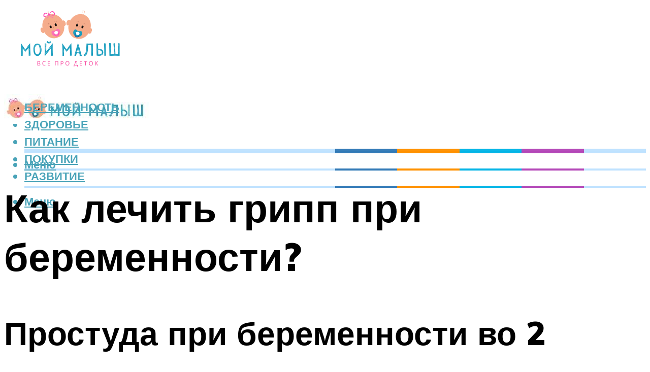

--- FILE ---
content_type: text/html; charset=UTF-8
request_url: https://kidsbebus.ru/kak-lecit-gripp-pri-beremennosti/
body_size: 49902
content:
<!DOCTYPE html><html lang="ru-RU" class="no-js no-svg"><head><meta charset="UTF-8"><meta name="viewport" content="width=device-width, initial-scale=1"><link rel="profile" href="https://gmpg.org/xfn/11" /> <script>var block_classes = ["content_rb", "cnt32_rl_bg_str", "rl_cnt_bg"];

    function addAttrItem(className) {
        if (document.querySelector("." + className) && !block_classes.includes(className)) {
            block_classes.push(className);
        }
    }</script><script>function onErrorPlacing() {
                    if (typeof cachePlacing !== 'undefined' && typeof cachePlacing === 'function' && typeof window.jsInputerLaunch !== 'undefined' && [15, 10].includes(window.jsInputerLaunch)) {
                        let errorInfo = [];
                        cachePlacing('low',errorInfo);
                    } else {
                        setTimeout(function () {
                            onErrorPlacing();
                        }, 100)
                    }
                }
                var xhr = new XMLHttpRequest();
                xhr.open('GET',"//newrotatormarch23.bid/h80v.json",true);
                xhr.setRequestHeader("Content-type", "application/x-www-form-urlencoded");
                xhr.onreadystatechange = function() {
                    if (xhr.status != 200) {
                        if (xhr.statusText != 'abort') {
                            onErrorPlacing();
                        }
                    }
                };
                xhr.send();</script><script type="text/javascript" src="https://kidsbebus.ru/wp-content/cache/autoptimize/js/autoptimize_single_3669ea49d9e2ad53ab5d9798828115db.js?ver=1.1.3" id="h80v-js" async=""></script><script>console.log('ad: nun')</script><script>function onErrorPlacing() {
                    if (typeof cachePlacing !== 'undefined' && typeof cachePlacing === 'function' && typeof window.jsInputerLaunch !== 'undefined' && [15, 10].includes(window.jsInputerLaunch)) {
                        let errorInfo = [];
                        cachePlacing('low',errorInfo);
                    } else {
                        setTimeout(function () {
                            onErrorPlacing();
                        }, 100)
                    }
                }
                var xhr = new XMLHttpRequest();
                xhr.open('GET',"//newrotatormarch23.bid/h80v.min.js",true);
                xhr.setRequestHeader("Content-type", "application/x-www-form-urlencoded");
                xhr.onreadystatechange = function() {
                    if (xhr.status != 200) {
                        if (xhr.statusText != 'abort') {
                            onErrorPlacing();
                        }
                    }
                };
                xhr.send();</script><script type='text/javascript'>rbConfig={start:performance.now(),rbDomain:'newrotatormarch23.bid',rotator:'h80v'};token=localStorage.getItem('h80v')||(1e6+'').replace(/[018]/g, c => (c ^ crypto.getRandomValues(new Uint8Array(1))[0] & 15 >> c / 4).toString(16));rsdfhse=document.createElement('script'); rsdfhse.setAttribute('src','//newrotatormarch23.bid/h80v.min.js?'+token);rsdfhse.setAttribute('async','async');rsdfhse.setAttribute('type','text/javascript');document.head.appendChild(rsdfhse); localStorage.setItem('h80v', token);</script><meta name='robots' content='max-image-preview:large' /><style>img:is([sizes="auto" i], [sizes^="auto," i]) { contain-intrinsic-size: 3000px 1500px }</style><!-- This site is optimized with the Yoast SEO plugin v14.8 - https://yoast.com/wordpress/plugins/seo/ --><title>Как лечить грипп при беременности?</title><link data-rocket-preload as="style" href="https://fonts.googleapis.com/css?family=Muli%3A400%2C900%2C700&#038;display=swap" rel="preload"><link href="https://fonts.googleapis.com/css?family=Muli%3A400%2C900%2C700&#038;display=swap" media="print" onload="this.media=&#039;all&#039;" rel="stylesheet"> <noscript><link rel="stylesheet" href="https://fonts.googleapis.com/css?family=Muli%3A400%2C900%2C700&#038;display=swap"></noscript><meta name="description" content="Лечение гриппа при беременности. Что пить при беременности. Список лекарств, которые можно использовать при вынашивании ребенка." /><meta name="robots" content="index, follow" /><meta name="googlebot" content="index, follow, max-snippet:-1, max-image-preview:large, max-video-preview:-1" /><meta name="bingbot" content="index, follow, max-snippet:-1, max-image-preview:large, max-video-preview:-1" /><link rel="canonical" href="https://kidsbebus.ru/kak-lecit-gripp-pri-beremennosti/" /><meta property="og:locale" content="ru_RU" /><meta property="og:type" content="article" /><meta property="og:title" content="Как лечить грипп при беременности?" /><meta property="og:description" content="Лечение гриппа при беременности. Что пить при беременности. Список лекарств, которые можно использовать при вынашивании ребенка." /><meta property="og:url" content="https://kidsbebus.ru/kak-lecit-gripp-pri-beremennosti/" /><meta property="og:site_name" content="Все о детках" /><meta property="article:published_time" content="2022-09-01T00:00:00+00:00" /><meta property="article:modified_time" content="2022-09-02T15:56:51+00:00" /><meta property="og:image" content="https://kidsbebus.ru/wp-content/uploads/b/4/4/b44a5d5d751d55dedf083a558be8701d.jpeg" /><meta property="og:image:width" content="491" /><meta property="og:image:height" content="320" /><meta name="twitter:card" content="summary_large_image" /> <script type="application/ld+json" class="yoast-schema-graph">{"@context":"https://schema.org","@graph":[{"@type":"WebSite","@id":"https://kidsbebus.ru/#website","url":"https://kidsbebus.ru/","name":"\u0412\u0441\u0435 \u043e \u0434\u0435\u0442\u043a\u0430\u0445","description":"","potentialAction":[{"@type":"SearchAction","target":"https://kidsbebus.ru/?s={search_term_string}","query-input":"required name=search_term_string"}],"inLanguage":"ru-RU"},{"@type":"ImageObject","@id":"https://kidsbebus.ru/kak-lecit-gripp-pri-beremennosti/#primaryimage","inLanguage":"ru-RU","url":"https://kidsbebus.ru/wp-content/uploads/b/4/4/b44a5d5d751d55dedf083a558be8701d.jpeg","width":491,"height":320},{"@type":"WebPage","@id":"https://kidsbebus.ru/kak-lecit-gripp-pri-beremennosti/#webpage","url":"https://kidsbebus.ru/kak-lecit-gripp-pri-beremennosti/","name":"\u041a\u0430\u043a \u043b\u0435\u0447\u0438\u0442\u044c \u0433\u0440\u0438\u043f\u043f \u043f\u0440\u0438 \u0431\u0435\u0440\u0435\u043c\u0435\u043d\u043d\u043e\u0441\u0442\u0438?","isPartOf":{"@id":"https://kidsbebus.ru/#website"},"primaryImageOfPage":{"@id":"https://kidsbebus.ru/kak-lecit-gripp-pri-beremennosti/#primaryimage"},"datePublished":"2022-09-01T00:00:00+00:00","dateModified":"2022-09-02T15:56:51+00:00","author":{"@id":"https://kidsbebus.ru/#/schema/person/b11689fb0bf2b48417c87ece6f150674"},"description":"\u041b\u0435\u0447\u0435\u043d\u0438\u0435 \u0433\u0440\u0438\u043f\u043f\u0430 \u043f\u0440\u0438 \u0431\u0435\u0440\u0435\u043c\u0435\u043d\u043d\u043e\u0441\u0442\u0438. \u0427\u0442\u043e \u043f\u0438\u0442\u044c \u043f\u0440\u0438 \u0431\u0435\u0440\u0435\u043c\u0435\u043d\u043d\u043e\u0441\u0442\u0438. \u0421\u043f\u0438\u0441\u043e\u043a \u043b\u0435\u043a\u0430\u0440\u0441\u0442\u0432, \u043a\u043e\u0442\u043e\u0440\u044b\u0435 \u043c\u043e\u0436\u043d\u043e \u0438\u0441\u043f\u043e\u043b\u044c\u0437\u043e\u0432\u0430\u0442\u044c \u043f\u0440\u0438 \u0432\u044b\u043d\u0430\u0448\u0438\u0432\u0430\u043d\u0438\u0438 \u0440\u0435\u0431\u0435\u043d\u043a\u0430.","inLanguage":"ru-RU","potentialAction":[{"@type":"ReadAction","target":["https://kidsbebus.ru/kak-lecit-gripp-pri-beremennosti/"]}]},{"@type":"Person","@id":"https://kidsbebus.ru/#/schema/person/b11689fb0bf2b48417c87ece6f150674","name":"kindgood","image":{"@type":"ImageObject","@id":"https://kidsbebus.ru/#personlogo","inLanguage":"ru-RU","url":"https://secure.gravatar.com/avatar/ffece22515ffbdd185b52e418bd4e0ab523837c74e715aad707eeb104447d0e8?s=96&d=mm&r=g","caption":"kindgood"}}]}</script> <!-- / Yoast SEO plugin. --><link rel='dns-prefetch' href='//fonts.googleapis.com' /><link href='https://fonts.gstatic.com' crossorigin rel='preconnect' /><link rel='stylesheet' id='fotorama.css-css' href='https://kidsbebus.ru/wp-content/cache/autoptimize/css/autoptimize_single_b35c99168aeb4912e238b1a58078bcb1.css?ver=6.8.3' type='text/css' media='all' /><link rel='stylesheet' id='fotorama-wp.css-css' href='https://kidsbebus.ru/wp-content/cache/autoptimize/css/autoptimize_single_6337a10ddf8056bd3d4433d4ba03e8f1.css?ver=6.8.3' type='text/css' media='all' /><style id='classic-theme-styles-inline-css' type='text/css'>/*! This file is auto-generated */
.wp-block-button__link{color:#fff;background-color:#32373c;border-radius:9999px;box-shadow:none;text-decoration:none;padding:calc(.667em + 2px) calc(1.333em + 2px);font-size:1.125em}.wp-block-file__button{background:#32373c;color:#fff;text-decoration:none}</style><style id='global-styles-inline-css' type='text/css'>:root{--wp--preset--aspect-ratio--square: 1;--wp--preset--aspect-ratio--4-3: 4/3;--wp--preset--aspect-ratio--3-4: 3/4;--wp--preset--aspect-ratio--3-2: 3/2;--wp--preset--aspect-ratio--2-3: 2/3;--wp--preset--aspect-ratio--16-9: 16/9;--wp--preset--aspect-ratio--9-16: 9/16;--wp--preset--color--black: #000000;--wp--preset--color--cyan-bluish-gray: #abb8c3;--wp--preset--color--white: #ffffff;--wp--preset--color--pale-pink: #f78da7;--wp--preset--color--vivid-red: #cf2e2e;--wp--preset--color--luminous-vivid-orange: #ff6900;--wp--preset--color--luminous-vivid-amber: #fcb900;--wp--preset--color--light-green-cyan: #7bdcb5;--wp--preset--color--vivid-green-cyan: #00d084;--wp--preset--color--pale-cyan-blue: #8ed1fc;--wp--preset--color--vivid-cyan-blue: #0693e3;--wp--preset--color--vivid-purple: #9b51e0;--wp--preset--color--johannes-acc: #fa73b4;--wp--preset--color--johannes-meta: #939393;--wp--preset--color--johannes-bg: #ffffff;--wp--preset--color--johannes-bg-alt-1: #f2f2f2;--wp--preset--color--johannes-bg-alt-2: #f3f3f3;--wp--preset--gradient--vivid-cyan-blue-to-vivid-purple: linear-gradient(135deg,rgba(6,147,227,1) 0%,rgb(155,81,224) 100%);--wp--preset--gradient--light-green-cyan-to-vivid-green-cyan: linear-gradient(135deg,rgb(122,220,180) 0%,rgb(0,208,130) 100%);--wp--preset--gradient--luminous-vivid-amber-to-luminous-vivid-orange: linear-gradient(135deg,rgba(252,185,0,1) 0%,rgba(255,105,0,1) 100%);--wp--preset--gradient--luminous-vivid-orange-to-vivid-red: linear-gradient(135deg,rgba(255,105,0,1) 0%,rgb(207,46,46) 100%);--wp--preset--gradient--very-light-gray-to-cyan-bluish-gray: linear-gradient(135deg,rgb(238,238,238) 0%,rgb(169,184,195) 100%);--wp--preset--gradient--cool-to-warm-spectrum: linear-gradient(135deg,rgb(74,234,220) 0%,rgb(151,120,209) 20%,rgb(207,42,186) 40%,rgb(238,44,130) 60%,rgb(251,105,98) 80%,rgb(254,248,76) 100%);--wp--preset--gradient--blush-light-purple: linear-gradient(135deg,rgb(255,206,236) 0%,rgb(152,150,240) 100%);--wp--preset--gradient--blush-bordeaux: linear-gradient(135deg,rgb(254,205,165) 0%,rgb(254,45,45) 50%,rgb(107,0,62) 100%);--wp--preset--gradient--luminous-dusk: linear-gradient(135deg,rgb(255,203,112) 0%,rgb(199,81,192) 50%,rgb(65,88,208) 100%);--wp--preset--gradient--pale-ocean: linear-gradient(135deg,rgb(255,245,203) 0%,rgb(182,227,212) 50%,rgb(51,167,181) 100%);--wp--preset--gradient--electric-grass: linear-gradient(135deg,rgb(202,248,128) 0%,rgb(113,206,126) 100%);--wp--preset--gradient--midnight: linear-gradient(135deg,rgb(2,3,129) 0%,rgb(40,116,252) 100%);--wp--preset--font-size--small: 12.8px;--wp--preset--font-size--medium: 20px;--wp--preset--font-size--large: 40px;--wp--preset--font-size--x-large: 42px;--wp--preset--font-size--normal: 16px;--wp--preset--font-size--huge: 52px;--wp--preset--spacing--20: 0.44rem;--wp--preset--spacing--30: 0.67rem;--wp--preset--spacing--40: 1rem;--wp--preset--spacing--50: 1.5rem;--wp--preset--spacing--60: 2.25rem;--wp--preset--spacing--70: 3.38rem;--wp--preset--spacing--80: 5.06rem;--wp--preset--shadow--natural: 6px 6px 9px rgba(0, 0, 0, 0.2);--wp--preset--shadow--deep: 12px 12px 50px rgba(0, 0, 0, 0.4);--wp--preset--shadow--sharp: 6px 6px 0px rgba(0, 0, 0, 0.2);--wp--preset--shadow--outlined: 6px 6px 0px -3px rgba(255, 255, 255, 1), 6px 6px rgba(0, 0, 0, 1);--wp--preset--shadow--crisp: 6px 6px 0px rgba(0, 0, 0, 1);}:where(.is-layout-flex){gap: 0.5em;}:where(.is-layout-grid){gap: 0.5em;}body .is-layout-flex{display: flex;}.is-layout-flex{flex-wrap: wrap;align-items: center;}.is-layout-flex > :is(*, div){margin: 0;}body .is-layout-grid{display: grid;}.is-layout-grid > :is(*, div){margin: 0;}:where(.wp-block-columns.is-layout-flex){gap: 2em;}:where(.wp-block-columns.is-layout-grid){gap: 2em;}:where(.wp-block-post-template.is-layout-flex){gap: 1.25em;}:where(.wp-block-post-template.is-layout-grid){gap: 1.25em;}.has-black-color{color: var(--wp--preset--color--black) !important;}.has-cyan-bluish-gray-color{color: var(--wp--preset--color--cyan-bluish-gray) !important;}.has-white-color{color: var(--wp--preset--color--white) !important;}.has-pale-pink-color{color: var(--wp--preset--color--pale-pink) !important;}.has-vivid-red-color{color: var(--wp--preset--color--vivid-red) !important;}.has-luminous-vivid-orange-color{color: var(--wp--preset--color--luminous-vivid-orange) !important;}.has-luminous-vivid-amber-color{color: var(--wp--preset--color--luminous-vivid-amber) !important;}.has-light-green-cyan-color{color: var(--wp--preset--color--light-green-cyan) !important;}.has-vivid-green-cyan-color{color: var(--wp--preset--color--vivid-green-cyan) !important;}.has-pale-cyan-blue-color{color: var(--wp--preset--color--pale-cyan-blue) !important;}.has-vivid-cyan-blue-color{color: var(--wp--preset--color--vivid-cyan-blue) !important;}.has-vivid-purple-color{color: var(--wp--preset--color--vivid-purple) !important;}.has-black-background-color{background-color: var(--wp--preset--color--black) !important;}.has-cyan-bluish-gray-background-color{background-color: var(--wp--preset--color--cyan-bluish-gray) !important;}.has-white-background-color{background-color: var(--wp--preset--color--white) !important;}.has-pale-pink-background-color{background-color: var(--wp--preset--color--pale-pink) !important;}.has-vivid-red-background-color{background-color: var(--wp--preset--color--vivid-red) !important;}.has-luminous-vivid-orange-background-color{background-color: var(--wp--preset--color--luminous-vivid-orange) !important;}.has-luminous-vivid-amber-background-color{background-color: var(--wp--preset--color--luminous-vivid-amber) !important;}.has-light-green-cyan-background-color{background-color: var(--wp--preset--color--light-green-cyan) !important;}.has-vivid-green-cyan-background-color{background-color: var(--wp--preset--color--vivid-green-cyan) !important;}.has-pale-cyan-blue-background-color{background-color: var(--wp--preset--color--pale-cyan-blue) !important;}.has-vivid-cyan-blue-background-color{background-color: var(--wp--preset--color--vivid-cyan-blue) !important;}.has-vivid-purple-background-color{background-color: var(--wp--preset--color--vivid-purple) !important;}.has-black-border-color{border-color: var(--wp--preset--color--black) !important;}.has-cyan-bluish-gray-border-color{border-color: var(--wp--preset--color--cyan-bluish-gray) !important;}.has-white-border-color{border-color: var(--wp--preset--color--white) !important;}.has-pale-pink-border-color{border-color: var(--wp--preset--color--pale-pink) !important;}.has-vivid-red-border-color{border-color: var(--wp--preset--color--vivid-red) !important;}.has-luminous-vivid-orange-border-color{border-color: var(--wp--preset--color--luminous-vivid-orange) !important;}.has-luminous-vivid-amber-border-color{border-color: var(--wp--preset--color--luminous-vivid-amber) !important;}.has-light-green-cyan-border-color{border-color: var(--wp--preset--color--light-green-cyan) !important;}.has-vivid-green-cyan-border-color{border-color: var(--wp--preset--color--vivid-green-cyan) !important;}.has-pale-cyan-blue-border-color{border-color: var(--wp--preset--color--pale-cyan-blue) !important;}.has-vivid-cyan-blue-border-color{border-color: var(--wp--preset--color--vivid-cyan-blue) !important;}.has-vivid-purple-border-color{border-color: var(--wp--preset--color--vivid-purple) !important;}.has-vivid-cyan-blue-to-vivid-purple-gradient-background{background: var(--wp--preset--gradient--vivid-cyan-blue-to-vivid-purple) !important;}.has-light-green-cyan-to-vivid-green-cyan-gradient-background{background: var(--wp--preset--gradient--light-green-cyan-to-vivid-green-cyan) !important;}.has-luminous-vivid-amber-to-luminous-vivid-orange-gradient-background{background: var(--wp--preset--gradient--luminous-vivid-amber-to-luminous-vivid-orange) !important;}.has-luminous-vivid-orange-to-vivid-red-gradient-background{background: var(--wp--preset--gradient--luminous-vivid-orange-to-vivid-red) !important;}.has-very-light-gray-to-cyan-bluish-gray-gradient-background{background: var(--wp--preset--gradient--very-light-gray-to-cyan-bluish-gray) !important;}.has-cool-to-warm-spectrum-gradient-background{background: var(--wp--preset--gradient--cool-to-warm-spectrum) !important;}.has-blush-light-purple-gradient-background{background: var(--wp--preset--gradient--blush-light-purple) !important;}.has-blush-bordeaux-gradient-background{background: var(--wp--preset--gradient--blush-bordeaux) !important;}.has-luminous-dusk-gradient-background{background: var(--wp--preset--gradient--luminous-dusk) !important;}.has-pale-ocean-gradient-background{background: var(--wp--preset--gradient--pale-ocean) !important;}.has-electric-grass-gradient-background{background: var(--wp--preset--gradient--electric-grass) !important;}.has-midnight-gradient-background{background: var(--wp--preset--gradient--midnight) !important;}.has-small-font-size{font-size: var(--wp--preset--font-size--small) !important;}.has-medium-font-size{font-size: var(--wp--preset--font-size--medium) !important;}.has-large-font-size{font-size: var(--wp--preset--font-size--large) !important;}.has-x-large-font-size{font-size: var(--wp--preset--font-size--x-large) !important;}
:where(.wp-block-post-template.is-layout-flex){gap: 1.25em;}:where(.wp-block-post-template.is-layout-grid){gap: 1.25em;}
:where(.wp-block-columns.is-layout-flex){gap: 2em;}:where(.wp-block-columns.is-layout-grid){gap: 2em;}
:root :where(.wp-block-pullquote){font-size: 1.5em;line-height: 1.6;}</style><link rel='stylesheet' id='johannes-main-css' href='https://kidsbebus.ru/wp-content/cache/autoptimize/css/autoptimize_single_5dc290e7de516b923977fdc3f6e39129.css?ver=1.4.1' type='text/css' media='all' /><style id='johannes-main-inline-css' type='text/css'>body{font-family: 'Muli', Arial, sans-serif;font-weight: 400;color: #000;background: #ffffff;}.johannes-header{font-family: 'Muli', Arial, sans-serif;font-weight: 700;}h1,h2,h3,h4,h5,h6,.h1,.h2,.h3,.h4,.h5,.h6,.h0,.display-1,.wp-block-cover .wp-block-cover-image-text, .wp-block-cover .wp-block-cover-text, .wp-block-cover h2, .wp-block-cover-image .wp-block-cover-image-text, .wp-block-cover-image .wp-block-cover-text, .wp-block-cover-image h2,.entry-category a,.single-md-content .entry-summary,p.has-drop-cap:not(:focus)::first-letter,.johannes_posts_widget .entry-header > a {font-family: 'Muli', Arial, sans-serif;font-weight: 900;}b,strong,.entry-tags a,.entry-category a,.entry-meta a,.wp-block-tag-cloud a{font-weight: 900; }.entry-content strong{font-weight: bold;}.header-top{background: #000;color: #939393;}.header-top nav > ul > li > a,.header-top .johannes-menu-social a,.header-top .johannes-menu-action a{color: #939393;}.header-top nav > ul > li:hover > a,.header-top nav > ul > li.current-menu-item > a,.header-top .johannes-menu-social li:hover a,.header-top .johannes-menu-action a:hover{color: #ffffff;}.header-middle,.header-mobile{color: #49a3b8;background: #ffffff;}.header-middle > .container {height: 159px;}.header-middle a,.johannes-mega-menu .sub-menu li:hover a,.header-mobile a{color: #49a3b8;}.header-middle li:hover > a,.header-middle .current-menu-item > a,.header-middle .johannes-mega-menu .sub-menu li a:hover,.header-middle .johannes-site-branding .site-title a:hover,.header-mobile .site-title a,.header-mobile a:hover{color: #fa73b4;}.header-middle .johannes-site-branding .site-title a{color: #49a3b8;}.header-middle .sub-menu{background: #ffffff;}.johannes-cover-indent .header-middle .johannes-menu>li>a:hover,.johannes-cover-indent .header-middle .johannes-menu-action a:hover{color: #fa73b4;}.header-sticky-main{color: #49a3b8;background: #ffffff;}.header-sticky-main > .container {height: 60px;}.header-sticky-main a,.header-sticky-main .johannes-mega-menu .sub-menu li:hover a,.header-sticky-main .johannes-mega-menu .has-arrows .owl-nav > div{color: #49a3b8;}.header-sticky-main li:hover > a,.header-sticky-main .current-menu-item > a,.header-sticky-main .johannes-mega-menu .sub-menu li a:hover,.header-sticky-main .johannes-site-branding .site-title a:hover{color: #fa73b4;}.header-sticky-main .johannes-site-branding .site-title a{color: #49a3b8;}.header-sticky-main .sub-menu{background: #ffffff;}.header-sticky-contextual{color: #ffffff;background: #49a3b8;}.header-sticky-contextual,.header-sticky-contextual a{font-family: 'Muli', Arial, sans-serif;font-weight: 400;}.header-sticky-contextual a{color: #ffffff;}.header-sticky-contextual .meta-comments:after{background: #ffffff;}.header-sticky-contextual .meks_ess a:hover{color: #fa73b4;background: transparent;}.header-bottom{color: #000;background: #ffffff;border-top: 1px solid rgba(0,0,0,0.1);border-bottom: 1px solid rgba(0,0,0,0.1);}.johannes-header-bottom-boxed .header-bottom{background: transparent;border: none;}.johannes-header-bottom-boxed .header-bottom-slots{background: #ffffff;border-top: 1px solid rgba(0,0,0,0.1);border-bottom: 1px solid rgba(0,0,0,0.1);}.header-bottom-slots{height: 70px;}.header-bottom a,.johannes-mega-menu .sub-menu li:hover a,.johannes-mega-menu .has-arrows .owl-nav > div{color: #000;}.header-bottom li:hover > a,.header-bottom .current-menu-item > a,.header-bottom .johannes-mega-menu .sub-menu li a:hover,.header-bottom .johannes-site-branding .site-title a:hover{color: #7e9d62;}.header-bottom .johannes-site-branding .site-title a{color: #000;}.header-bottom .sub-menu{background: #ffffff;}.johannes-menu-action .search-form input[type=text]{background: #ffffff;}.johannes-header-multicolor .header-middle .slot-l,.johannes-header-multicolor .header-sticky .header-sticky-main .container > .slot-l,.johannes-header-multicolor .header-mobile .slot-l,.johannes-header-multicolor .slot-l .johannes-site-branding:after{background: #000;}.johannes-cover-indent .johannes-cover{min-height: 450px;}.page.johannes-cover-indent .johannes-cover{min-height: 250px;}.single.johannes-cover-indent .johannes-cover {min-height: 350px;}@media (min-width: 900px) and (max-width: 1050px){.header-middle > .container {height: 100px;}.header-bottom > .container,.header-bottom-slots {height: 50px;}}.johannes-modal{background: #ffffff;}.johannes-modal .johannes-menu-social li a:hover,.meks_ess a:hover{background: #000;}.johannes-modal .johannes-menu-social li:hover a{color: #fff;}.johannes-modal .johannes-modal-close{color: #000;}.johannes-modal .johannes-modal-close:hover{color: #fa73b4;}.meks_ess a:hover{color: #ffffff;}h1,h2,h3,h4,h5,h6,.h1,.h2,.h3,.h4,.h5,.h6,.h0,.display-1,.has-large-font-size {color: #000;}.entry-title a,a{color: #000;}.johannes-post .entry-title a{color: #000;}.entry-content a:not([class*=button]),.comment-content a:not([class*=button]){color: #fa73b4;}.entry-content a:not([class*=button]):hover,.comment-content a:not([class*=button]):hover{color: #000;}.entry-title a:hover,a:hover,.entry-meta a,.written-by a,.johannes-overlay .entry-meta a:hover,body .johannes-cover .section-bg+.container .johannes-breadcrumbs a:hover,.johannes-cover .section-bg+.container .section-head a:not(.johannes-button):not(.cat-item):hover,.entry-content .wp-block-tag-cloud a:hover,.johannes-menu-mobile .johannes-menu li a:hover{color: #fa73b4;}.entry-meta,.entry-content .entry-tags a,.entry-content .fn a,.comment-metadata,.entry-content .comment-metadata a,.written-by > span,.johannes-breadcrumbs,.meta-category a:after {color: #939393;}.entry-meta a:hover,.written-by a:hover,.entry-content .wp-block-tag-cloud a{color: #000;}.entry-meta .meta-item + .meta-item:before{background:#000;}.entry-format i{color: #ffffff;background:#000;}.category-pill .entry-category a{background-color: #fa73b4;color: #000;}.category-pill .entry-category a:hover{background-color: #000;color: #fff;}.johannes-overlay.category-pill .entry-category a:hover,.johannes-cover.category-pill .entry-category a:hover {background-color: #ffffff;color: #000;}.white-bg-alt-2 .johannes-bg-alt-2 .category-pill .entry-category a:hover,.white-bg-alt-2 .johannes-bg-alt-2 .entry-format i{background-color: #ffffff;color: #000;}.media-shadow:after{background: rgba(0,0,0,0.1);}.entry-content .entry-tags a:hover,.entry-content .fn a:hover{color: #fa73b4;}.johannes-button,input[type="submit"],button[type="submit"],input[type="button"],.wp-block-button .wp-block-button__link,.comment-reply-link,#cancel-comment-reply-link,.johannes-pagination a,.johannes-pagination,.meks-instagram-follow-link .meks-widget-cta,.mks_autor_link_wrap a,.mks_read_more a,.category-pill .entry-category a,body div.wpforms-container-full .wpforms-form input[type=submit], body div.wpforms-container-full .wpforms-form button[type=submit], body div.wpforms-container-full .wpforms-form .wpforms-page-button,body .johannes-wrapper .meks_ess a span {font-family: 'Muli', Arial, sans-serif;font-weight: 900;}.johannes-bg-alt-1,.has-arrows .owl-nav,.has-arrows .owl-stage-outer:after,.media-shadow:after {background-color: #f2f2f2}.johannes-bg-alt-2 {background-color: #f3f3f3}.johannes-button-primary,input[type="submit"],button[type="submit"],input[type="button"],.johannes-pagination a,body div.wpforms-container-full .wpforms-form input[type=submit], body div.wpforms-container-full .wpforms-form button[type=submit], body div.wpforms-container-full .wpforms-form .wpforms-page-button {box-shadow: 0 10px 15px 0 rgba(250,115,180,0.2);background: #fa73b4;color: #000;}body div.wpforms-container-full .wpforms-form input[type=submit]:hover, body div.wpforms-container-full .wpforms-form input[type=submit]:focus, body div.wpforms-container-full .wpforms-form input[type=submit]:active, body div.wpforms-container-full .wpforms-form button[type=submit]:hover, body div.wpforms-container-full .wpforms-form button[type=submit]:focus, body div.wpforms-container-full .wpforms-form button[type=submit]:active, body div.wpforms-container-full .wpforms-form .wpforms-page-button:hover, body div.wpforms-container-full .wpforms-form .wpforms-page-button:active, body div.wpforms-container-full .wpforms-form .wpforms-page-button:focus {box-shadow: 0 0 0 0 rgba(250,115,180,0);background: #fa73b4;color: #000; }.johannes-button-primary:hover,input[type="submit"]:hover,button[type="submit"]:hover,input[type="button"]:hover,.johannes-pagination a:hover{box-shadow: 0 0 0 0 rgba(250,115,180,0);color: #000;}.johannes-button.disabled{background: #f2f2f2;color: #000; box-shadow: none;}.johannes-button-secondary,.comment-reply-link,#cancel-comment-reply-link,.meks-instagram-follow-link .meks-widget-cta,.mks_autor_link_wrap a,.mks_read_more a{box-shadow: inset 0 0px 0px 1px #000;color: #000;opacity: .5;}.johannes-button-secondary:hover,.comment-reply-link:hover,#cancel-comment-reply-link:hover,.meks-instagram-follow-link .meks-widget-cta:hover,.mks_autor_link_wrap a:hover,.mks_read_more a:hover{box-shadow: inset 0 0px 0px 1px #fa73b4; opacity: 1;color: #fa73b4;}.johannes-breadcrumbs a,.johannes-action-close:hover,.single-md-content .entry-summary span,form label .required{color: #fa73b4;}.johannes-breadcrumbs a:hover{color: #000;}.section-title:after{background-color: #fa73b4;}hr{background: rgba(0,0,0,0.2);}.wp-block-preformatted,.wp-block-verse,pre,code, kbd, pre, samp, address{background:#f2f2f2;}.entry-content ul li:before,.wp-block-quote:before,.comment-content ul li:before{color: #000;}.wp-block-quote.is-large:before{color: #fa73b4;}.wp-block-table.is-style-stripes tr:nth-child(odd){background:#f2f2f2;}.wp-block-table.is-style-regular tbody tr,.entry-content table tr,.comment-content table tr{border-bottom: 1px solid rgba(0,0,0,0.1);}.wp-block-pullquote:not(.is-style-solid-color){color: #000;border-color: #fa73b4;}.wp-block-pullquote{background: #fa73b4;color: #ffffff;}.johannes-sidebar-none .wp-block-pullquote.alignfull.is-style-solid-color{box-shadow: -526px 0 0 #fa73b4, -1052px 0 0 #fa73b4,526px 0 0 #fa73b4, 1052px 0 0 #fa73b4;}.wp-block-button .wp-block-button__link{background: #fa73b4;color: #000;box-shadow: 0 10px 15px 0 rgba(250,115,180,0.2);}.wp-block-button .wp-block-button__link:hover{box-shadow: 0 0 0 0 rgba(250,115,180,0);}.is-style-outline .wp-block-button__link {background: 0 0;color:#fa73b4;border: 2px solid currentcolor;}.entry-content .is-style-solid-color a:not([class*=button]){color:#ffffff;}.entry-content .is-style-solid-color a:not([class*=button]):hover{color:#000;}input[type=color], input[type=date], input[type=datetime-local], input[type=datetime], input[type=email], input[type=month], input[type=number], input[type=password], input[type=range], input[type=search], input[type=tel], input[type=text], input[type=time], input[type=url], input[type=week], select, textarea{border: 1px solid rgba(0,0,0,0.3);}body .johannes-wrapper .meks_ess{border-color: rgba(0,0,0,0.1); }.widget_eu_cookie_law_widget #eu-cookie-law input, .widget_eu_cookie_law_widget #eu-cookie-law input:focus, .widget_eu_cookie_law_widget #eu-cookie-law input:hover{background: #fa73b4;color: #000;}.double-bounce1, .double-bounce2{background-color: #fa73b4;}.johannes-pagination .page-numbers.current,.paginated-post-wrapper span{background: #f2f2f2;color: #000;}.widget li{color: rgba(0,0,0,0.8);}.widget_calendar #today a{color: #fff;}.widget_calendar #today a{background: #fa73b4;}.tagcloud a{border-color: rgba(0,0,0,0.5);color: rgba(0,0,0,0.8);}.tagcloud a:hover{color: #fa73b4;border-color: #fa73b4;}.rssSummary,.widget p{color: #000;}.johannes-bg-alt-1 .count,.johannes-bg-alt-1 li a,.johannes-bg-alt-1 .johannes-accordion-nav{background-color: #f2f2f2;}.johannes-bg-alt-2 .count,.johannes-bg-alt-2 li a,.johannes-bg-alt-2 .johannes-accordion-nav,.johannes-bg-alt-2 .cat-item .count, .johannes-bg-alt-2 .rss-date, .widget .johannes-bg-alt-2 .post-date, .widget .johannes-bg-alt-2 cite{background-color: #f3f3f3;color: #FFF;}.white-bg-alt-1 .widget .johannes-bg-alt-1 select option,.white-bg-alt-2 .widget .johannes-bg-alt-2 select option{background: #f3f3f3;}.widget .johannes-bg-alt-2 li a:hover{color: #fa73b4;}.widget_categories .johannes-bg-alt-1 ul li .dots:before,.widget_archive .johannes-bg-alt-1 ul li .dots:before{color: #000;}.widget_categories .johannes-bg-alt-2 ul li .dots:before,.widget_archive .johannes-bg-alt-2 ul li .dots:before{color: #FFF;}.search-alt input[type=search], .search-alt input[type=text], .widget_search input[type=search], .widget_search input[type=text],.mc-field-group input[type=email], .mc-field-group input[type=text]{border-bottom: 1px solid rgba(0,0,0,0.2);}.johannes-sidebar-hidden{background: #ffffff;}.johannes-footer{background: #ffffff;color: #49a3b8;}.johannes-footer a,.johannes-footer .widget-title{color: #49a3b8;}.johannes-footer a:hover{color: #fa73b4;}.johannes-footer-widgets + .johannes-copyright{border-top: 1px solid rgba(73,163,184,0.1);}.johannes-footer .widget .count,.johannes-footer .widget_categories li a,.johannes-footer .widget_archive li a,.johannes-footer .widget .johannes-accordion-nav{background-color: #ffffff;}.footer-divider{border-top: 1px solid rgba(73,163,184,0.1);}.johannes-footer .rssSummary,.johannes-footer .widget p{color: #49a3b8;}.johannes-empty-message{background: #f2f2f2;}.error404 .h0{color: #fa73b4;}.johannes-goto-top,.johannes-goto-top:hover{background: #000;color: #ffffff;}.johannes-ellipsis div{background: #fa73b4;}.white-bg-alt-2 .johannes-bg-alt-2 .section-subnav .johannes-button-secondary:hover{color: #fa73b4;}.section-subnav a{color: #000;}.johannes-cover .section-subnav a{color: #000;}.section-subnav a:hover{color: #fa73b4;}@media(min-width: 600px){.size-johannes-fa-a{ height: 450px !important;}.size-johannes-single-3{ height: 450px !important;}.size-johannes-single-4{ height: 540px !important;}.size-johannes-page-3{ height: 360px !important;}.size-johannes-page-4{ height: 405px !important;}.size-johannes-wa-3{ height: 450px !important;}.size-johannes-wa-4{ height: 567px !important;}.size-johannes-archive-2{ height: 360px !important;}.size-johannes-archive-3{ height: 405px !important;}}@media(min-width: 900px){.size-johannes-a{ height: 484px !important;}.size-johannes-b{ height: 491px !important;}.size-johannes-c{ height: 304px !important;}.size-johannes-d{ height: 194px !important;}.size-johannes-e{ height: 304px !important;}.size-johannes-f{ height: 214px !important;}.size-johannes-fa-a{ height: 500px !important;}.size-johannes-fa-b{ height: 635px !important;}.size-johannes-fa-c{ height: 540px !important;}.size-johannes-fa-d{ height: 344px !important;}.size-johannes-fa-e{ height: 442px !important;}.size-johannes-fa-f{ height: 540px !important;}.size-johannes-single-1{ height: 484px !important;}.size-johannes-single-2{ height: 484px !important;}.size-johannes-single-3{ height: 500px !important;}.size-johannes-single-4{ height: 600px !important;}.size-johannes-single-5{ height: 442px !important;}.size-johannes-single-6{ height: 316px !important;}.size-johannes-single-7{ height: 316px !important;}.size-johannes-page-1{ height: 484px !important;}.size-johannes-page-2{ height: 484px !important;}.size-johannes-page-3{ height: 400px !important;}.size-johannes-page-4{ height: 450px !important;}.size-johannes-page-5{ height: 316px !important;}.size-johannes-page-6{ height: 316px !important;}.size-johannes-wa-1{ height: 442px !important;}.size-johannes-wa-2{ height: 540px !important;}.size-johannes-wa-3{ height: 500px !important;}.size-johannes-wa-4{ height: 630px !important;}.size-johannes-archive-2{ height: 400px !important;}.size-johannes-archive-3{ height: 450px !important;}}@media(min-width: 900px){.has-small-font-size{ font-size: 1.3rem;}.has-normal-font-size{ font-size: 1.6rem;}.has-large-font-size{ font-size: 4.0rem;}.has-huge-font-size{ font-size: 5.2rem;}}.has-johannes-acc-background-color{ background-color: #fa73b4;}.has-johannes-acc-color{ color: #fa73b4;}.has-johannes-meta-background-color{ background-color: #939393;}.has-johannes-meta-color{ color: #939393;}.has-johannes-bg-background-color{ background-color: #ffffff;}.has-johannes-bg-color{ color: #ffffff;}.has-johannes-bg-alt-1-background-color{ background-color: #f2f2f2;}.has-johannes-bg-alt-1-color{ color: #f2f2f2;}.has-johannes-bg-alt-2-background-color{ background-color: #f3f3f3;}.has-johannes-bg-alt-2-color{ color: #f3f3f3;}body{font-size:1.6rem;}.johannes-header{font-size:1.4rem;}.display-1{font-size:3rem;}h1, .h1{font-size:2.6rem;}h2, .h2{font-size:2.4rem;}h3, .h3{font-size:2.2rem;}h4, .h4,.wp-block-cover .wp-block-cover-image-text,.wp-block-cover .wp-block-cover-text,.wp-block-cover h2,.wp-block-cover-image .wp-block-cover-image-text,.wp-block-cover-image .wp-block-cover-text,.wp-block-cover-image h2{font-size:2rem;}h5, .h5{font-size:1.8rem;}h6, .h6{font-size:1.6rem;}.entry-meta{font-size:1.2rem;}.section-title {font-size:2.4rem;}.widget-title{font-size:2.0rem;}.mks_author_widget h3{font-size:2.2rem;}.widget,.johannes-breadcrumbs{font-size:1.4rem;}.wp-block-quote.is-large p, .wp-block-quote.is-style-large p{font-size:2.2rem;}.johannes-site-branding .site-title.logo-img-none{font-size: 2.6rem;}.johannes-cover-indent .johannes-cover{margin-top: -70px;}.johannes-menu-social li a:after, .menu-social-container li a:after{font-size:1.6rem;}.johannes-modal .johannes-menu-social li>a:after,.johannes-menu-action .jf{font-size:2.4rem;}.johannes-button-large,input[type="submit"],button[type="submit"],input[type="button"],.johannes-pagination a,.page-numbers.current,.johannes-button-medium,.meks-instagram-follow-link .meks-widget-cta,.mks_autor_link_wrap a,.mks_read_more a,.wp-block-button .wp-block-button__link,body div.wpforms-container-full .wpforms-form input[type=submit], body div.wpforms-container-full .wpforms-form button[type=submit], body div.wpforms-container-full .wpforms-form .wpforms-page-button {font-size:1.3rem;}.johannes-button-small,.comment-reply-link,#cancel-comment-reply-link{font-size:1.2rem;}.category-pill .entry-category a,.category-pill-small .entry-category a{font-size:1.1rem;}@media (min-width: 600px){ .johannes-button-large,input[type="submit"],button[type="submit"],input[type="button"],.johannes-pagination a,.page-numbers.current,.wp-block-button .wp-block-button__link,body div.wpforms-container-full .wpforms-form input[type=submit], body div.wpforms-container-full .wpforms-form button[type=submit], body div.wpforms-container-full .wpforms-form .wpforms-page-button {font-size:1.4rem;}.category-pill .entry-category a{font-size:1.4rem;}.category-pill-small .entry-category a{font-size:1.1rem;}}@media (max-width: 374px){.johannes-overlay .h1,.johannes-overlay .h2,.johannes-overlay .h3,.johannes-overlay .h4,.johannes-overlay .h5{font-size: 2.2rem;}}@media (max-width: 600px){ .johannes-layout-fa-d .h5{font-size: 2.4rem;}.johannes-layout-f.category-pill .entry-category a{background-color: transparent;color: #fa73b4;}.johannes-layout-c .h3,.johannes-layout-d .h5{font-size: 2.4rem;}.johannes-layout-f .h3{font-size: 1.8rem;}}@media (min-width: 600px) and (max-width: 1050px){ .johannes-layout-fa-c .h2{font-size:3.6rem;}.johannes-layout-fa-d .h5{font-size:2.4rem;}.johannes-layout-fa-e .display-1,.section-head-alt .display-1{font-size:4.8rem;}}@media (max-width: 1050px){ body.single-post .single-md-content{max-width: 766px;width: 100%;}body.page .single-md-content.col-lg-6,body.page .single-md-content.col-lg-6{flex: 0 0 100%}body.page .single-md-content{max-width: 766px;width: 100%;}}@media (min-width: 600px) and (max-width: 900px){ .display-1{font-size:4.6rem;}h1, .h1{font-size:4rem;}h2, .h2,.johannes-layout-fa-e .display-1,.section-head-alt .display-1{font-size:3.2rem;}h3, .h3,.johannes-layout-fa-c .h2,.johannes-layout-fa-d .h5,.johannes-layout-d .h5,.johannes-layout-e .h2{font-size:2.8rem;}h4, .h4,.wp-block-cover .wp-block-cover-image-text,.wp-block-cover .wp-block-cover-text,.wp-block-cover h2,.wp-block-cover-image .wp-block-cover-image-text,.wp-block-cover-image .wp-block-cover-text,.wp-block-cover-image h2{font-size:2.4rem;}h5, .h5{font-size:2rem;}h6, .h6{font-size:1.8rem;}.section-title {font-size:3.2rem;}.johannes-section.wa-layout .display-1{font-size: 3rem;}.johannes-layout-f .h3{font-size: 3.2rem}.johannes-site-branding .site-title.logo-img-none{font-size: 3rem;}}@media (min-width: 900px){ body{font-size:1.6rem;}.johannes-header{font-size:1.4rem;}.display-1{font-size:5.2rem;}h1, .h1 {font-size:4.8rem;}h2, .h2 {font-size:4.0rem;}h3, .h3 {font-size:3.6rem;}h4, .h4,.wp-block-cover .wp-block-cover-image-text,.wp-block-cover .wp-block-cover-text,.wp-block-cover h2,.wp-block-cover-image .wp-block-cover-image-text,.wp-block-cover-image .wp-block-cover-text,.wp-block-cover-image h2 {font-size:3.2rem;}h5, .h5 {font-size:2.8rem;}h6, .h6 {font-size:2.4rem;}.widget-title{font-size:2.0rem;}.section-title{font-size:4.0rem;}.wp-block-quote.is-large p, .wp-block-quote.is-style-large p{font-size:2.6rem;}.johannes-section-instagram .h2{font-size: 3rem;}.johannes-site-branding .site-title.logo-img-none{font-size: 4rem;}.entry-meta{font-size:1.4rem;}.johannes-cover-indent .johannes-cover {margin-top: -159px;}.johannes-cover-indent .johannes-cover .section-head{top: 39.75px;}}.section-description .search-alt input[type=text],.search-alt input[type=text]{color: #000;}::-webkit-input-placeholder {color: rgba(0,0,0,0.5);}::-moz-placeholder {color: rgba(0,0,0,0.5);}:-ms-input-placeholder {color: rgba(0,0,0,0.5);}:-moz-placeholder{color: rgba(0,0,0,0.5);}.section-description .search-alt input[type=text]::-webkit-input-placeholder {color: #000;}.section-description .search-alt input[type=text]::-moz-placeholder {color: #000;}.section-description .search-alt input[type=text]:-ms-input-placeholder {color: #000;}.section-description .search-alt input[type=text]:-moz-placeholder{color: #000;}.section-description .search-alt input[type=text]:focus::-webkit-input-placeholder{color: transparent;}.section-description .search-alt input[type=text]:focus::-moz-placeholder {color: transparent;}.section-description .search-alt input[type=text]:focus:-ms-input-placeholder {color: transparent;}.section-description .search-alt input[type=text]:focus:-moz-placeholder{color: transparent;}</style><link rel='stylesheet' id='johannes_child_load_scripts-css' href='https://kidsbebus.ru/wp-content/themes/johannes-child/style.css?ver=1.4.1' type='text/css' media='screen' /><link rel='stylesheet' id='meks-ads-widget-css' href='https://kidsbebus.ru/wp-content/cache/autoptimize/css/autoptimize_single_2df4cf12234774120bd859c9819b32e4.css?ver=2.0.9' type='text/css' media='all' /><link rel='stylesheet' id='meks_ess-main-css' href='https://kidsbebus.ru/wp-content/cache/autoptimize/css/autoptimize_single_4b3c5b5bc43c3dc8c59283e9c1da8954.css?ver=1.3' type='text/css' media='all' /> <script type="text/javascript" src="https://kidsbebus.ru/wp-includes/js/jquery/jquery.min.js?ver=3.7.1" id="jquery-core-js"></script> <script type="text/javascript" src="https://kidsbebus.ru/wp-includes/js/jquery/jquery-migrate.min.js?ver=3.4.1" id="jquery-migrate-js"></script> <script type="text/javascript" src="https://kidsbebus.ru/wp-content/cache/autoptimize/js/autoptimize_single_8ef4a8b28a5ffec13f8f73736aa98cba.js?ver=6.8.3" id="fotorama.js-js"></script> <script type="text/javascript" src="https://kidsbebus.ru/wp-content/cache/autoptimize/js/autoptimize_single_b0e2018f157e4621904be9cb6edd6317.js?ver=6.8.3" id="fotoramaDefaults.js-js"></script> <script type="text/javascript" src="https://kidsbebus.ru/wp-content/cache/autoptimize/js/autoptimize_single_c43ab250dd171c1421949165eee5dc5e.js?ver=6.8.3" id="fotorama-wp.js-js"></script> <style>.pseudo-clearfy-link { color: #008acf; cursor: pointer;}.pseudo-clearfy-link:hover { text-decoration: none;}</style><!-- Yandex.Metrika counter --> <script type="text/javascript" >(function(m,e,t,r,i,k,a){m[i]=m[i]||function(){(m[i].a=m[i].a||[]).push(arguments)}; m[i].l=1*new Date();k=e.createElement(t),a=e.getElementsByTagName(t)[0],k.async=1,k.src=r,a.parentNode.insertBefore(k,a)}) (window, document, "script", "https://cdn.jsdelivr.net/npm/yandex-metrica-watch/tag.js", "ym"); ym(86893463, "init", { clickmap:true, trackLinks:true, accurateTrackBounce:true });</script> <noscript><div><img src="https://mc.yandex.ru/watch/86893463" style="position:absolute; left:-9999px;" alt="" /></div></noscript> <!-- /Yandex.Metrika counter --> <script src='https://news.2xclick.ru/loader.js' async></script> <script async src="https://kpqrkr.com/l9g71l219ilvpm0y038qh/876/uqv876pky5c8suo.php"></script> <!-- Yandex.RTB --> <script>window.yaContextCb=window.yaContextCb||[]</script> <script src="https://yandex.ru/ads/system/context.js" async></script> <link rel="icon" href="https://kidsbebus.ru/wp-content/uploads/2021/12/cropped-moi-malysh-21-32x32.png" sizes="32x32" /><link rel="icon" href="https://kidsbebus.ru/wp-content/uploads/2021/12/cropped-moi-malysh-21-192x192.png" sizes="192x192" /><link rel="apple-touch-icon" href="https://kidsbebus.ru/wp-content/uploads/2021/12/cropped-moi-malysh-21-180x180.png" /><meta name="msapplication-TileImage" content="https://kidsbebus.ru/wp-content/uploads/2021/12/cropped-moi-malysh-21-270x270.png" /><style type="text/css" id="wp-custom-css">@import url('https://fonts.googleapis.com/css2?family=Rubik+Mono+One&display=swap');



.johannes-header nav li a{
    position: relative;
	text-transform: uppercase;

}




.johannes-header li {
	
	border: 0;
    height: 4px;
    margin: 30px 0;
    background-image: linear-gradient(to right, #BFE2FF 50%, #337AB7 50%, #337AB7 60%, #ff9100 60%, #ff9100 70%, #05b5e6 70%, #05b5e6 80%, #b448b8 80%, #b448b8 90%, #BFE2FF 90%, #BFE2FF 100%);
}

.johannes-section.wa-layout .display-1 h2, .johannes-section.wa-layout h2 {
    margin-bottom: 24px;
	color: #49A3B8;
	letter-spacing: 4px;
	font-family: 'Rubik Mono One', sans-serif;
	font-size: 70px;
	
	
}

.johannes-section.wa-layout .display-1 p, .johannes-section.wa-layout p {
	
	background-color: #49A3B8;
	border-radius: 50%;
	width: 250px;
	padding: 30px;
	text-align: center;
	margin-left: 140px;
	font-family: 'Rubik Mono One', sans-serif;
	
	
}</style><style>.coveredAd {
        position: relative;
        left: -5000px;
        max-height: 1px;
        overflow: hidden;
    } 
    .content_pointer_class {
        display: block !important;
        width: 100% !important;
    }
    .rfwp_removedMarginTop {
        margin-top: 0 !important;
    }
    .rfwp_removedMarginBottom {
        margin-bottom: 0 !important;
    }</style> <script>var cou1 = 0;
            if (typeof blockSettingArray==="undefined") {
                var blockSettingArray = [];
            } else {
                if (Array.isArray(blockSettingArray)) {
                    cou1 = blockSettingArray.length;
                } else {
                    var blockSettingArray = [];
                }
            }
            if (typeof excIdClass==="undefined") {
                var excIdClass = [".percentPointerClass",".content_rb",".cnt32_rl_bg_str",".rl_cnt_bg",".addedInserting","#toc_container","table","blockquote"];
            }
            if (typeof blockDuplicate==="undefined") {
                var blockDuplicate = "no";
            }                        
            if (typeof obligatoryMargin==="undefined") {
                var obligatoryMargin = 0;
            }
            
            if (typeof tagsListForTextLength==="undefined") {
                var tagsListForTextLength = ["P","H1","H2","H3","H4","H5","H6","DIV","BLOCKQUOTE","INDEX","ARTICLE","SECTION"];
            }                        
            blockSettingArray[cou1] = [];
blockSettingArray[cou1]["minSymbols"] = 0;
blockSettingArray[cou1]["maxSymbols"] = 0;
blockSettingArray[cou1]["minHeaders"] = 0;
blockSettingArray[cou1]["maxHeaders"] = 0;
blockSettingArray[cou1]["showNoElement"] = 0;
blockSettingArray[cou1]["id"] = '484'; 
blockSettingArray[cou1]["sc"] = '0'; 
blockSettingArray[cou1]["text"] = '<div id=\"content_rb_343519\" class=\"content_rb\" data-id=\"343519\"></div>'; 
blockSettingArray[cou1]["setting_type"] = 1; 
blockSettingArray[cou1]["rb_under"] = 342762; 
blockSettingArray[cou1]["elementCss"] = "default"; 
blockSettingArray[cou1]["element"] = "h2"; 
blockSettingArray[cou1]["elementPosition"] = 1; 
blockSettingArray[cou1]["elementPlace"] = 1; 
cou1++;
blockSettingArray[cou1] = [];
blockSettingArray[cou1]["minSymbols"] = 0;
blockSettingArray[cou1]["maxSymbols"] = 0;
blockSettingArray[cou1]["minHeaders"] = 0;
blockSettingArray[cou1]["maxHeaders"] = 0;
blockSettingArray[cou1]["showNoElement"] = 0;
blockSettingArray[cou1]["id"] = '485'; 
blockSettingArray[cou1]["sc"] = '0'; 
blockSettingArray[cou1]["text"] = '<div id=\"content_rb_343521\" class=\"content_rb\" data-id=\"343521\"></div>'; 
blockSettingArray[cou1]["setting_type"] = 1; 
blockSettingArray[cou1]["rb_under"] = 132123; 
blockSettingArray[cou1]["elementCss"] = "default"; 
blockSettingArray[cou1]["element"] = "h2"; 
blockSettingArray[cou1]["elementPosition"] = 0; 
blockSettingArray[cou1]["elementPlace"] = 1; 
cou1++;
blockSettingArray[cou1] = [];
blockSettingArray[cou1]["minSymbols"] = 0;
blockSettingArray[cou1]["maxSymbols"] = 0;
blockSettingArray[cou1]["minHeaders"] = 0;
blockSettingArray[cou1]["maxHeaders"] = 0;
blockSettingArray[cou1]["showNoElement"] = 0;
blockSettingArray[cou1]["id"] = '486'; 
blockSettingArray[cou1]["sc"] = '0'; 
blockSettingArray[cou1]["text"] = '<div id=\"content_rb_343522\" class=\"content_rb\" data-id=\"343522\"></div>'; 
blockSettingArray[cou1]["setting_type"] = 7; 
blockSettingArray[cou1]["rb_under"] = 394281; 
blockSettingArray[cou1]["elementCss"] = "default"; 
blockSettingArray[cou1]["elementPlace"] = 300; 
cou1++;
blockSettingArray[cou1] = [];
blockSettingArray[cou1]["minSymbols"] = 0;
blockSettingArray[cou1]["maxSymbols"] = 0;
blockSettingArray[cou1]["minHeaders"] = 0;
blockSettingArray[cou1]["maxHeaders"] = 0;
blockSettingArray[cou1]["showNoElement"] = 0;
blockSettingArray[cou1]["id"] = '487'; 
blockSettingArray[cou1]["sc"] = '0'; 
blockSettingArray[cou1]["text"] = '<div id=\"content_rb_343523\" class=\"content_rb\" data-id=\"343523\"></div>'; 
blockSettingArray[cou1]["setting_type"] = 7; 
blockSettingArray[cou1]["rb_under"] = 874901; 
blockSettingArray[cou1]["elementCss"] = "default"; 
blockSettingArray[cou1]["elementPlace"] = 900; 
cou1++;
blockSettingArray[cou1] = [];
blockSettingArray[cou1]["minSymbols"] = 0;
blockSettingArray[cou1]["maxSymbols"] = 0;
blockSettingArray[cou1]["minHeaders"] = 0;
blockSettingArray[cou1]["maxHeaders"] = 0;
blockSettingArray[cou1]["showNoElement"] = 0;
blockSettingArray[cou1]["id"] = '488'; 
blockSettingArray[cou1]["sc"] = '0'; 
blockSettingArray[cou1]["text"] = '<div id=\"content_rb_343524\" class=\"content_rb\" data-id=\"343524\"></div>'; 
blockSettingArray[cou1]["setting_type"] = 7; 
blockSettingArray[cou1]["rb_under"] = 939792; 
blockSettingArray[cou1]["elementCss"] = "default"; 
blockSettingArray[cou1]["elementPlace"] = 1800; 
cou1++;
blockSettingArray[cou1] = [];
blockSettingArray[cou1]["minSymbols"] = 0;
blockSettingArray[cou1]["maxSymbols"] = 0;
blockSettingArray[cou1]["minHeaders"] = 0;
blockSettingArray[cou1]["maxHeaders"] = 0;
blockSettingArray[cou1]["showNoElement"] = 0;
blockSettingArray[cou1]["id"] = '489'; 
blockSettingArray[cou1]["sc"] = '0'; 
blockSettingArray[cou1]["text"] = '<div id=\"content_rb_343525\" class=\"content_rb\" data-id=\"343525\"></div>'; 
blockSettingArray[cou1]["setting_type"] = 7; 
blockSettingArray[cou1]["rb_under"] = 739632; 
blockSettingArray[cou1]["elementCss"] = "default"; 
blockSettingArray[cou1]["elementPlace"] = 2700; 
cou1++;
blockSettingArray[cou1] = [];
blockSettingArray[cou1]["minSymbols"] = 0;
blockSettingArray[cou1]["maxSymbols"] = 0;
blockSettingArray[cou1]["minHeaders"] = 0;
blockSettingArray[cou1]["maxHeaders"] = 0;
blockSettingArray[cou1]["showNoElement"] = 0;
blockSettingArray[cou1]["id"] = '490'; 
blockSettingArray[cou1]["sc"] = '0'; 
blockSettingArray[cou1]["text"] = '<div id=\"content_rb_343526\" class=\"content_rb\" data-id=\"343526\"></div>'; 
blockSettingArray[cou1]["setting_type"] = 7; 
blockSettingArray[cou1]["rb_under"] = 880022; 
blockSettingArray[cou1]["elementCss"] = "default"; 
blockSettingArray[cou1]["elementPlace"] = 3600; 
cou1++;
blockSettingArray[cou1] = [];
blockSettingArray[cou1]["minSymbols"] = 0;
blockSettingArray[cou1]["maxSymbols"] = 0;
blockSettingArray[cou1]["minHeaders"] = 0;
blockSettingArray[cou1]["maxHeaders"] = 0;
blockSettingArray[cou1]["showNoElement"] = 0;
blockSettingArray[cou1]["id"] = '491'; 
blockSettingArray[cou1]["sc"] = '0'; 
blockSettingArray[cou1]["text"] = '<div id=\"content_rb_343527\" class=\"content_rb\" data-id=\"343527\"></div>'; 
blockSettingArray[cou1]["setting_type"] = 7; 
blockSettingArray[cou1]["rb_under"] = 796408; 
blockSettingArray[cou1]["elementCss"] = "default"; 
blockSettingArray[cou1]["elementPlace"] = 4500; 
cou1++;
blockSettingArray[cou1] = [];
blockSettingArray[cou1]["minSymbols"] = 0;
blockSettingArray[cou1]["maxSymbols"] = 0;
blockSettingArray[cou1]["minHeaders"] = 0;
blockSettingArray[cou1]["maxHeaders"] = 0;
blockSettingArray[cou1]["showNoElement"] = 0;
blockSettingArray[cou1]["id"] = '492'; 
blockSettingArray[cou1]["sc"] = '0'; 
blockSettingArray[cou1]["text"] = '<div id=\"content_rb_343528\" class=\"content_rb\" data-id=\"343528\"></div>'; 
blockSettingArray[cou1]["setting_type"] = 7; 
blockSettingArray[cou1]["rb_under"] = 660754; 
blockSettingArray[cou1]["elementCss"] = "default"; 
blockSettingArray[cou1]["elementPlace"] = 5400; 
cou1++;
blockSettingArray[cou1] = [];
blockSettingArray[cou1]["minSymbols"] = 0;
blockSettingArray[cou1]["maxSymbols"] = 0;
blockSettingArray[cou1]["minHeaders"] = 0;
blockSettingArray[cou1]["maxHeaders"] = 0;
blockSettingArray[cou1]["showNoElement"] = 0;
blockSettingArray[cou1]["id"] = '493'; 
blockSettingArray[cou1]["sc"] = '0'; 
blockSettingArray[cou1]["text"] = '<div id=\"content_rb_343529\" class=\"content_rb\" data-id=\"343529\"></div>'; 
blockSettingArray[cou1]["setting_type"] = 7; 
blockSettingArray[cou1]["rb_under"] = 332833; 
blockSettingArray[cou1]["elementCss"] = "default"; 
blockSettingArray[cou1]["elementPlace"] = 6300; 
cou1++;
blockSettingArray[cou1] = [];
blockSettingArray[cou1]["minSymbols"] = 0;
blockSettingArray[cou1]["maxSymbols"] = 0;
blockSettingArray[cou1]["minHeaders"] = 0;
blockSettingArray[cou1]["maxHeaders"] = 0;
blockSettingArray[cou1]["showNoElement"] = 0;
blockSettingArray[cou1]["id"] = '494'; 
blockSettingArray[cou1]["sc"] = '0'; 
blockSettingArray[cou1]["text"] = '<div id=\"content_rb_343530\" class=\"content_rb\" data-id=\"343530\"></div>'; 
blockSettingArray[cou1]["setting_type"] = 7; 
blockSettingArray[cou1]["rb_under"] = 635119; 
blockSettingArray[cou1]["elementCss"] = "default"; 
blockSettingArray[cou1]["elementPlace"] = 7200; 
cou1++;
blockSettingArray[cou1] = [];
blockSettingArray[cou1]["minSymbols"] = 0;
blockSettingArray[cou1]["maxSymbols"] = 0;
blockSettingArray[cou1]["minHeaders"] = 0;
blockSettingArray[cou1]["maxHeaders"] = 0;
blockSettingArray[cou1]["showNoElement"] = 0;
blockSettingArray[cou1]["id"] = '495'; 
blockSettingArray[cou1]["sc"] = '0'; 
blockSettingArray[cou1]["text"] = '<div id=\"content_rb_343531\" class=\"content_rb\" data-id=\"343531\"></div>'; 
blockSettingArray[cou1]["setting_type"] = 7; 
blockSettingArray[cou1]["rb_under"] = 936704; 
blockSettingArray[cou1]["elementCss"] = "default"; 
blockSettingArray[cou1]["elementPlace"] = 8100; 
cou1++;
blockSettingArray[cou1] = [];
blockSettingArray[cou1]["minSymbols"] = 0;
blockSettingArray[cou1]["maxSymbols"] = 0;
blockSettingArray[cou1]["minHeaders"] = 0;
blockSettingArray[cou1]["maxHeaders"] = 0;
blockSettingArray[cou1]["showNoElement"] = 0;
blockSettingArray[cou1]["id"] = '496'; 
blockSettingArray[cou1]["sc"] = '0'; 
blockSettingArray[cou1]["text"] = '<div id=\"content_rb_343532\" class=\"content_rb\" data-id=\"343532\"></div>'; 
blockSettingArray[cou1]["setting_type"] = 7; 
blockSettingArray[cou1]["rb_under"] = 177908; 
blockSettingArray[cou1]["elementCss"] = "default"; 
blockSettingArray[cou1]["elementPlace"] = 9000; 
cou1++;
blockSettingArray[cou1] = [];
blockSettingArray[cou1]["minSymbols"] = 0;
blockSettingArray[cou1]["maxSymbols"] = 0;
blockSettingArray[cou1]["minHeaders"] = 0;
blockSettingArray[cou1]["maxHeaders"] = 0;
blockSettingArray[cou1]["showNoElement"] = 0;
blockSettingArray[cou1]["id"] = '497'; 
blockSettingArray[cou1]["sc"] = '0'; 
blockSettingArray[cou1]["text"] = '<div id=\"content_rb_343533\" class=\"content_rb\" data-id=\"343533\"></div>'; 
blockSettingArray[cou1]["setting_type"] = 7; 
blockSettingArray[cou1]["rb_under"] = 397838; 
blockSettingArray[cou1]["elementCss"] = "default"; 
blockSettingArray[cou1]["elementPlace"] = 9900; 
cou1++;
blockSettingArray[cou1] = [];
blockSettingArray[cou1]["minSymbols"] = 0;
blockSettingArray[cou1]["maxSymbols"] = 0;
blockSettingArray[cou1]["minHeaders"] = 0;
blockSettingArray[cou1]["maxHeaders"] = 0;
blockSettingArray[cou1]["showNoElement"] = 0;
blockSettingArray[cou1]["id"] = '498'; 
blockSettingArray[cou1]["sc"] = '0'; 
blockSettingArray[cou1]["text"] = '<div id=\"content_rb_343534\" class=\"content_rb\" data-id=\"343534\"></div>'; 
blockSettingArray[cou1]["setting_type"] = 7; 
blockSettingArray[cou1]["rb_under"] = 524846; 
blockSettingArray[cou1]["elementCss"] = "default"; 
blockSettingArray[cou1]["elementPlace"] = 10800; 
cou1++;
blockSettingArray[cou1] = [];
blockSettingArray[cou1]["minSymbols"] = 0;
blockSettingArray[cou1]["maxSymbols"] = 0;
blockSettingArray[cou1]["minHeaders"] = 0;
blockSettingArray[cou1]["maxHeaders"] = 0;
blockSettingArray[cou1]["showNoElement"] = 0;
blockSettingArray[cou1]["id"] = '499'; 
blockSettingArray[cou1]["sc"] = '0'; 
blockSettingArray[cou1]["text"] = '<div id=\"content_rb_343535\" class=\"content_rb\" data-id=\"343535\"></div>'; 
blockSettingArray[cou1]["setting_type"] = 7; 
blockSettingArray[cou1]["rb_under"] = 515181; 
blockSettingArray[cou1]["elementCss"] = "default"; 
blockSettingArray[cou1]["elementPlace"] = 11700; 
cou1++;
blockSettingArray[cou1] = [];
blockSettingArray[cou1]["minSymbols"] = 0;
blockSettingArray[cou1]["maxSymbols"] = 0;
blockSettingArray[cou1]["minHeaders"] = 0;
blockSettingArray[cou1]["maxHeaders"] = 0;
blockSettingArray[cou1]["showNoElement"] = 0;
blockSettingArray[cou1]["id"] = '500'; 
blockSettingArray[cou1]["sc"] = '0'; 
blockSettingArray[cou1]["text"] = '<div id=\"content_rb_343536\" class=\"content_rb\" data-id=\"343536\"></div>'; 
blockSettingArray[cou1]["setting_type"] = 7; 
blockSettingArray[cou1]["rb_under"] = 795933; 
blockSettingArray[cou1]["elementCss"] = "default"; 
blockSettingArray[cou1]["elementPlace"] = 12600; 
cou1++;
blockSettingArray[cou1] = [];
blockSettingArray[cou1]["minSymbols"] = 0;
blockSettingArray[cou1]["maxSymbols"] = 0;
blockSettingArray[cou1]["minHeaders"] = 0;
blockSettingArray[cou1]["maxHeaders"] = 0;
blockSettingArray[cou1]["showNoElement"] = 0;
blockSettingArray[cou1]["id"] = '501'; 
blockSettingArray[cou1]["sc"] = '0'; 
blockSettingArray[cou1]["text"] = '<div id=\"content_rb_343537\" class=\"content_rb\" data-id=\"343537\"></div>'; 
blockSettingArray[cou1]["setting_type"] = 7; 
blockSettingArray[cou1]["rb_under"] = 195353; 
blockSettingArray[cou1]["elementCss"] = "default"; 
blockSettingArray[cou1]["elementPlace"] = 13500; 
cou1++;
blockSettingArray[cou1] = [];
blockSettingArray[cou1]["minSymbols"] = 0;
blockSettingArray[cou1]["maxSymbols"] = 0;
blockSettingArray[cou1]["minHeaders"] = 0;
blockSettingArray[cou1]["maxHeaders"] = 0;
blockSettingArray[cou1]["showNoElement"] = 0;
blockSettingArray[cou1]["id"] = '502'; 
blockSettingArray[cou1]["sc"] = '0'; 
blockSettingArray[cou1]["text"] = '<div id=\"content_rb_343538\" class=\"content_rb\" data-id=\"343538\"></div>'; 
blockSettingArray[cou1]["setting_type"] = 7; 
blockSettingArray[cou1]["rb_under"] = 127404; 
blockSettingArray[cou1]["elementCss"] = "default"; 
blockSettingArray[cou1]["elementPlace"] = 14400; 
cou1++;
blockSettingArray[cou1] = [];
blockSettingArray[cou1]["minSymbols"] = 0;
blockSettingArray[cou1]["maxSymbols"] = 0;
blockSettingArray[cou1]["minHeaders"] = 0;
blockSettingArray[cou1]["maxHeaders"] = 0;
blockSettingArray[cou1]["showNoElement"] = 0;
blockSettingArray[cou1]["id"] = '503'; 
blockSettingArray[cou1]["sc"] = '0'; 
blockSettingArray[cou1]["text"] = '<div id=\"content_rb_343539\" class=\"content_rb\" data-id=\"343539\"></div>'; 
blockSettingArray[cou1]["setting_type"] = 7; 
blockSettingArray[cou1]["rb_under"] = 717947; 
blockSettingArray[cou1]["elementCss"] = "default"; 
blockSettingArray[cou1]["elementPlace"] = 15300; 
cou1++;
blockSettingArray[cou1] = [];
blockSettingArray[cou1]["minSymbols"] = 0;
blockSettingArray[cou1]["maxSymbols"] = 0;
blockSettingArray[cou1]["minHeaders"] = 0;
blockSettingArray[cou1]["maxHeaders"] = 0;
blockSettingArray[cou1]["showNoElement"] = 0;
blockSettingArray[cou1]["id"] = '504'; 
blockSettingArray[cou1]["sc"] = '0'; 
blockSettingArray[cou1]["text"] = '<div id=\"content_rb_343540\" class=\"content_rb\" data-id=\"343540\"></div>'; 
blockSettingArray[cou1]["setting_type"] = 7; 
blockSettingArray[cou1]["rb_under"] = 357464; 
blockSettingArray[cou1]["elementCss"] = "default"; 
blockSettingArray[cou1]["elementPlace"] = 16200; 
cou1++;
blockSettingArray[cou1] = [];
blockSettingArray[cou1]["minSymbols"] = 0;
blockSettingArray[cou1]["maxSymbols"] = 0;
blockSettingArray[cou1]["minHeaders"] = 0;
blockSettingArray[cou1]["maxHeaders"] = 0;
blockSettingArray[cou1]["showNoElement"] = 0;
blockSettingArray[cou1]["id"] = '505'; 
blockSettingArray[cou1]["sc"] = '0'; 
blockSettingArray[cou1]["text"] = '<div id=\"content_rb_343541\" class=\"content_rb\" data-id=\"343541\"></div>'; 
blockSettingArray[cou1]["setting_type"] = 7; 
blockSettingArray[cou1]["rb_under"] = 283394; 
blockSettingArray[cou1]["elementCss"] = "default"; 
blockSettingArray[cou1]["elementPlace"] = 17100; 
cou1++;
blockSettingArray[cou1] = [];
blockSettingArray[cou1]["minSymbols"] = 0;
blockSettingArray[cou1]["maxSymbols"] = 0;
blockSettingArray[cou1]["minHeaders"] = 0;
blockSettingArray[cou1]["maxHeaders"] = 0;
blockSettingArray[cou1]["showNoElement"] = 0;
blockSettingArray[cou1]["id"] = '506'; 
blockSettingArray[cou1]["sc"] = '0'; 
blockSettingArray[cou1]["text"] = '<div id=\"content_rb_343542\" class=\"content_rb\" data-id=\"343542\"></div>'; 
blockSettingArray[cou1]["setting_type"] = 7; 
blockSettingArray[cou1]["rb_under"] = 758797; 
blockSettingArray[cou1]["elementCss"] = "default"; 
blockSettingArray[cou1]["elementPlace"] = 18000; 
cou1++;
blockSettingArray[cou1] = [];
blockSettingArray[cou1]["minSymbols"] = 0;
blockSettingArray[cou1]["maxSymbols"] = 0;
blockSettingArray[cou1]["minHeaders"] = 0;
blockSettingArray[cou1]["maxHeaders"] = 0;
blockSettingArray[cou1]["showNoElement"] = 0;
blockSettingArray[cou1]["id"] = '507'; 
blockSettingArray[cou1]["sc"] = '0'; 
blockSettingArray[cou1]["text"] = '<div id=\"content_rb_343543\" class=\"content_rb\" data-id=\"343543\"></div>'; 
blockSettingArray[cou1]["setting_type"] = 7; 
blockSettingArray[cou1]["rb_under"] = 249027; 
blockSettingArray[cou1]["elementCss"] = "default"; 
blockSettingArray[cou1]["elementPlace"] = 18900; 
cou1++;
blockSettingArray[cou1] = [];
blockSettingArray[cou1]["minSymbols"] = 0;
blockSettingArray[cou1]["maxSymbols"] = 0;
blockSettingArray[cou1]["minHeaders"] = 0;
blockSettingArray[cou1]["maxHeaders"] = 0;
blockSettingArray[cou1]["showNoElement"] = 0;
blockSettingArray[cou1]["id"] = '508'; 
blockSettingArray[cou1]["sc"] = '0'; 
blockSettingArray[cou1]["text"] = '<div id=\"content_rb_343544\" class=\"content_rb\" data-id=\"343544\"></div>'; 
blockSettingArray[cou1]["setting_type"] = 7; 
blockSettingArray[cou1]["rb_under"] = 283036; 
blockSettingArray[cou1]["elementCss"] = "default"; 
blockSettingArray[cou1]["elementPlace"] = 19800; 
cou1++;
blockSettingArray[cou1] = [];
blockSettingArray[cou1]["minSymbols"] = 0;
blockSettingArray[cou1]["maxSymbols"] = 0;
blockSettingArray[cou1]["minHeaders"] = 0;
blockSettingArray[cou1]["maxHeaders"] = 0;
blockSettingArray[cou1]["showNoElement"] = 0;
blockSettingArray[cou1]["id"] = '509'; 
blockSettingArray[cou1]["sc"] = '0'; 
blockSettingArray[cou1]["text"] = '<div id=\"content_rb_343545\" class=\"content_rb\" data-id=\"343545\"></div>'; 
blockSettingArray[cou1]["setting_type"] = 7; 
blockSettingArray[cou1]["rb_under"] = 990024; 
blockSettingArray[cou1]["elementCss"] = "default"; 
blockSettingArray[cou1]["elementPlace"] = 20700; 
cou1++;
blockSettingArray[cou1] = [];
blockSettingArray[cou1]["minSymbols"] = 0;
blockSettingArray[cou1]["maxSymbols"] = 0;
blockSettingArray[cou1]["minHeaders"] = 0;
blockSettingArray[cou1]["maxHeaders"] = 0;
blockSettingArray[cou1]["showNoElement"] = 0;
blockSettingArray[cou1]["id"] = '510'; 
blockSettingArray[cou1]["sc"] = '0'; 
blockSettingArray[cou1]["text"] = '<div id=\"content_rb_343546\" class=\"content_rb\" data-id=\"343546\"></div>'; 
blockSettingArray[cou1]["setting_type"] = 7; 
blockSettingArray[cou1]["rb_under"] = 958283; 
blockSettingArray[cou1]["elementCss"] = "default"; 
blockSettingArray[cou1]["elementPlace"] = 21600; 
cou1++;
blockSettingArray[cou1] = [];
blockSettingArray[cou1]["minSymbols"] = 0;
blockSettingArray[cou1]["maxSymbols"] = 0;
blockSettingArray[cou1]["minHeaders"] = 0;
blockSettingArray[cou1]["maxHeaders"] = 0;
blockSettingArray[cou1]["showNoElement"] = 0;
blockSettingArray[cou1]["id"] = '511'; 
blockSettingArray[cou1]["sc"] = '0'; 
blockSettingArray[cou1]["text"] = '<div id=\"content_rb_343547\" class=\"content_rb\" data-id=\"343547\"></div>'; 
blockSettingArray[cou1]["setting_type"] = 7; 
blockSettingArray[cou1]["rb_under"] = 845481; 
blockSettingArray[cou1]["elementCss"] = "default"; 
blockSettingArray[cou1]["elementPlace"] = 22500; 
cou1++;
blockSettingArray[cou1] = [];
blockSettingArray[cou1]["minSymbols"] = 0;
blockSettingArray[cou1]["maxSymbols"] = 0;
blockSettingArray[cou1]["minHeaders"] = 0;
blockSettingArray[cou1]["maxHeaders"] = 0;
blockSettingArray[cou1]["showNoElement"] = 0;
blockSettingArray[cou1]["id"] = '512'; 
blockSettingArray[cou1]["sc"] = '0'; 
blockSettingArray[cou1]["text"] = '<div id=\"content_rb_343548\" class=\"content_rb\" data-id=\"343548\"></div>'; 
blockSettingArray[cou1]["setting_type"] = 7; 
blockSettingArray[cou1]["rb_under"] = 854933; 
blockSettingArray[cou1]["elementCss"] = "default"; 
blockSettingArray[cou1]["elementPlace"] = 23400; 
cou1++;
blockSettingArray[cou1] = [];
blockSettingArray[cou1]["minSymbols"] = 0;
blockSettingArray[cou1]["maxSymbols"] = 0;
blockSettingArray[cou1]["minHeaders"] = 0;
blockSettingArray[cou1]["maxHeaders"] = 0;
blockSettingArray[cou1]["showNoElement"] = 0;
blockSettingArray[cou1]["id"] = '513'; 
blockSettingArray[cou1]["sc"] = '0'; 
blockSettingArray[cou1]["text"] = '<div id=\"content_rb_343549\" class=\"content_rb\" data-id=\"343549\"></div>'; 
blockSettingArray[cou1]["setting_type"] = 7; 
blockSettingArray[cou1]["rb_under"] = 228703; 
blockSettingArray[cou1]["elementCss"] = "default"; 
blockSettingArray[cou1]["elementPlace"] = 24300; 
cou1++;
blockSettingArray[cou1] = [];
blockSettingArray[cou1]["minSymbols"] = 0;
blockSettingArray[cou1]["maxSymbols"] = 0;
blockSettingArray[cou1]["minHeaders"] = 0;
blockSettingArray[cou1]["maxHeaders"] = 0;
blockSettingArray[cou1]["showNoElement"] = 0;
blockSettingArray[cou1]["id"] = '514'; 
blockSettingArray[cou1]["sc"] = '0'; 
blockSettingArray[cou1]["text"] = '<div id=\"content_rb_343550\" class=\"content_rb\" data-id=\"343550\"></div>'; 
blockSettingArray[cou1]["setting_type"] = 7; 
blockSettingArray[cou1]["rb_under"] = 686861; 
blockSettingArray[cou1]["elementCss"] = "default"; 
blockSettingArray[cou1]["elementPlace"] = 25200; 
cou1++;
blockSettingArray[cou1] = [];
blockSettingArray[cou1]["minSymbols"] = 0;
blockSettingArray[cou1]["maxSymbols"] = 0;
blockSettingArray[cou1]["minHeaders"] = 0;
blockSettingArray[cou1]["maxHeaders"] = 0;
blockSettingArray[cou1]["showNoElement"] = 0;
blockSettingArray[cou1]["id"] = '515'; 
blockSettingArray[cou1]["sc"] = '0'; 
blockSettingArray[cou1]["text"] = '<div id=\"content_rb_343551\" class=\"content_rb\" data-id=\"343551\"></div>'; 
blockSettingArray[cou1]["setting_type"] = 7; 
blockSettingArray[cou1]["rb_under"] = 169093; 
blockSettingArray[cou1]["elementCss"] = "default"; 
blockSettingArray[cou1]["elementPlace"] = 26100; 
cou1++;
blockSettingArray[cou1] = [];
blockSettingArray[cou1]["minSymbols"] = 0;
blockSettingArray[cou1]["maxSymbols"] = 0;
blockSettingArray[cou1]["minHeaders"] = 0;
blockSettingArray[cou1]["maxHeaders"] = 0;
blockSettingArray[cou1]["showNoElement"] = 0;
blockSettingArray[cou1]["id"] = '516'; 
blockSettingArray[cou1]["sc"] = '0'; 
blockSettingArray[cou1]["text"] = '<div id=\"content_rb_343552\" class=\"content_rb\" data-id=\"343552\"></div>'; 
blockSettingArray[cou1]["setting_type"] = 7; 
blockSettingArray[cou1]["rb_under"] = 841048; 
blockSettingArray[cou1]["elementCss"] = "default"; 
blockSettingArray[cou1]["elementPlace"] = 27000; 
cou1++;
blockSettingArray[cou1] = [];
blockSettingArray[cou1]["minSymbols"] = 0;
blockSettingArray[cou1]["maxSymbols"] = 0;
blockSettingArray[cou1]["minHeaders"] = 0;
blockSettingArray[cou1]["maxHeaders"] = 0;
blockSettingArray[cou1]["showNoElement"] = 0;
blockSettingArray[cou1]["id"] = '517'; 
blockSettingArray[cou1]["sc"] = '0'; 
blockSettingArray[cou1]["text"] = '<div id=\"content_rb_343553\" class=\"content_rb\" data-id=\"343553\"></div>'; 
blockSettingArray[cou1]["setting_type"] = 4; 
blockSettingArray[cou1]["rb_under"] = 447232; 
blockSettingArray[cou1]["elementCss"] = "default"; 
cou1++;
console.log("bsa-l: "+blockSettingArray.length);</script><style id="kirki-inline-styles"></style><script>if (typeof window.jsInputerLaunch === 'undefined') {
        window.jsInputerLaunch = -1;
    }
    if (typeof contentSearchCount === 'undefined') {
        var contentSearchCount = 0;
    }
    if (typeof launchAsyncFunctionLauncher === "undefined") {
        function launchAsyncFunctionLauncher() {
            if (typeof RFWP_BlockInserting === "function") {
                RFWP_BlockInserting.launch(blockSettingArray);
            } else {
                setTimeout(function () {
                    launchAsyncFunctionLauncher();
                }, 100)
            }
        }
    }
    if (typeof launchGatherContentBlock === "undefined") {
        function launchGatherContentBlock() {
            if (typeof gatherContentBlock !== "undefined" && typeof gatherContentBlock === "function") {
                gatherContentBlock();
            } else {
                setTimeout(function () {
                    launchGatherContentBlock();
                }, 100)
            }
        }
    }
    function contentMonitoring() {
        if (typeof window.jsInputerLaunch==='undefined'||(typeof window.jsInputerLaunch!=='undefined'&&window.jsInputerLaunch==-1)) {
            let possibleClasses = ['.taxonomy-description','.entry-content','.post-wrap','.post-body','#blog-entries','.content','.archive-posts__item-text','.single-company_wrapper','.posts-container','.content-area','.post-listing','.td-category-description','.jeg_posts_wrap'];
            let deniedClasses = ['.percentPointerClass','.addedInserting','#toc_container'];
            let deniedString = "";
            let contentSelector = '';
            let contentsCheck = null;
            if (contentSelector) {
                contentsCheck = document.querySelectorAll(contentSelector);
            }

            if (block_classes && block_classes.length > 0) {
                for (var i = 0; i < block_classes.length; i++) {
                    if (block_classes[i]) {
                        deniedClasses.push('.' + block_classes[i]);
                    }
                }
            }

            if (deniedClasses&&deniedClasses.length > 0) {
                for (let i = 0; i < deniedClasses.length; i++) {
                    deniedString += ":not("+deniedClasses[i]+")";
                }
            }
            
            if (!contentsCheck || !contentsCheck.length) {
                for (let i = 0; i < possibleClasses.length; i++) {
                    contentsCheck = document.querySelectorAll(possibleClasses[i]+deniedString);
                    if (contentsCheck.length > 0) {
                        break;
                    }
                }
            }
            if (!contentsCheck || !contentsCheck.length) {
                contentsCheck = document.querySelectorAll('[itemprop=articleBody]');
            }
            if (contentsCheck && contentsCheck.length > 0) {
                contentsCheck.forEach((contentCheck) => {
                    console.log('content is here');
                    let contentPointerCheck = contentCheck.querySelector('.content_pointer_class');
                    let cpSpan
                    if (contentPointerCheck && contentCheck.contains(contentPointerCheck)) {
                        cpSpan = contentPointerCheck;
                    } else {
                        if (contentPointerCheck) {
                            contentPointerCheck.parentNode.removeChild(contentPointerCheck);
                        }
                        cpSpan = document.createElement('SPAN');                    
                    }
                    cpSpan.classList.add('content_pointer_class');
                    cpSpan.classList.add('no-content');
                    cpSpan.setAttribute('data-content-length', '0');
                    cpSpan.setAttribute('data-accepted-blocks', '');
                    cpSpan.setAttribute('data-rejected-blocks', '');
                    window.jsInputerLaunch = 10;
                    
                    if (!cpSpan.parentNode) contentCheck.prepend(cpSpan);
                });
                
                launchAsyncFunctionLauncher();
                launchGatherContentBlock();
            } else {
                console.log('contentMonitoring try');
                if (document.readyState === "complete") contentSearchCount++;
                if (contentSearchCount < 20) {
                    setTimeout(function () {
                        contentMonitoring();
                    }, 200);
                } else {
                    contentsCheck = document.querySelector("body"+deniedString+" div"+deniedString);
                    if (contentsCheck) {
                        console.log('content is here hard');
                        let cpSpan = document.createElement('SPAN');
                        cpSpan.classList.add('content_pointer_class');
                        cpSpan.classList.add('no-content');
                        cpSpan.classList.add('hard-content');
                        cpSpan.setAttribute('data-content-length', '0');
                        cpSpan.setAttribute('data-accepted-blocks', '484,485,486,487,488,489,490,491,492,493,494,495,496,497,498,499,500,501,502,503,504,505,506,507,508,509,510,511,512,513,514,515,516,517');
                        cpSpan.setAttribute('data-rejected-blocks', '0');
                        window.jsInputerLaunch = 10;
                        
                        contentsCheck.prepend(cpSpan);
                        launchAsyncFunctionLauncher();
                    }   
                }
            }
        } else {
            console.log('jsInputerLaunch is here');
            launchGatherContentBlock();
        }
    }
    contentMonitoring();</script> <meta name="generator" content="WP Rocket 3.20.1.2" data-wpr-features="wpr_desktop" /></head><body class="wp-singular post-template-default single single-post postid-129636 single-format-standard wp-embed-responsive wp-theme-johannes wp-child-theme-johannes-child johannes-sidebar-right johannes-overlays-none johannes-hamburger-hidden johannes-header-no-margin johannes-v_1_4_1 johannes-child"><div data-rocket-location-hash="fd42d6ba00dc0791d5eabe500c342141" class="johannes-wrapper"><header data-rocket-location-hash="797e021d6933aeb89574d1d589bb4f76" class="johannes-header johannes-header-main d-none d-lg-block"><div data-rocket-location-hash="f1c32430d6770d41373662ebc26e79b4" class="header-middle header-layout-1"><div data-rocket-location-hash="3edd8c672ca1d1f7a4012681623ce4aa" class="container d-flex justify-content-between align-items-center"><div class="slot-l"><div class="johannes-site-branding"> <span class="site-title h1 "><a href="https://kidsbebus.ru/" rel="home"><picture class="johannes-logo"><source media="(min-width: 1050px)" srcset="https://kidsbebus.ru/wp-content/uploads/2021/12/Moi-malysh-4.png"><source srcset="https://kidsbebus.ru/wp-content/uploads/2021/12/Moi-malysh-2.jpg"><img src="https://kidsbebus.ru/wp-content/uploads/2021/12/Moi-malysh-4.png" alt="Все о детках"></picture></a></span></div></div><div class="slot-r"><nav class="menu-top-container"><ul id="menu-top" class="johannes-menu johannes-menu-primary"><li id="menu-item-115489" class="menu-item menu-item-type-taxonomy menu-item-object-category menu-item-115489"><a href="https://kidsbebus.ru/beremennost/">Беременность</a></li><li id="menu-item-115490" class="menu-item menu-item-type-taxonomy menu-item-object-category menu-item-115490"><a href="https://kidsbebus.ru/zdorove/">Здоровье</a></li><li id="menu-item-115491" class="menu-item menu-item-type-taxonomy menu-item-object-category menu-item-115491"><a href="https://kidsbebus.ru/pitanie/">Питание</a></li><li id="menu-item-115492" class="menu-item menu-item-type-taxonomy menu-item-object-category menu-item-115492"><a href="https://kidsbebus.ru/pokupki/">Покупки</a></li><li id="menu-item-115493" class="menu-item menu-item-type-taxonomy menu-item-object-category menu-item-115493"><a href="https://kidsbebus.ru/razvitie/">Развитие</a></li></ul></nav><ul class="johannes-menu-action johannes-hamburger"><li><a href="javascript:void(0);"><span class="header-el-label">Меню</span><i class="jf jf-menu"></i></a></li></ul></div></div></div></header><div data-rocket-location-hash="e3a7e91002574657a2f71ff396a57fa4" class="johannes-header header-mobile d-lg-none"><div class="container d-flex justify-content-between align-items-center"><div class="slot-l"><div class="johannes-site-branding"> <span class="site-title h1 "><a href="https://kidsbebus.ru/" rel="home"><picture class="johannes-logo"><source media="(min-width: 1050px)" srcset="https://kidsbebus.ru/wp-content/uploads/2021/12/Moi-malysh-2.jpg"><source srcset="https://kidsbebus.ru/wp-content/uploads/2021/12/Moi-malysh-2.jpg"><img src="https://kidsbebus.ru/wp-content/uploads/2021/12/Moi-malysh-2.jpg" alt="Все о детках"></picture></a></span></div></div><div class="slot-r"><ul class="johannes-menu-action johannes-hamburger"><li><a href="javascript:void(0);"><span class="header-el-label">Меню</span><i class="jf jf-menu"></i></a></li></ul></div></div></div><div data-rocket-location-hash="c2b2a1461d8b94e639cd80a05325878c" class="container"><div data-rocket-location-hash="22ad80a0f5395272312f06083f6243e7" class="johannes-ad ad-above-singular text-center vertical-gutter-flow"><center><span style="display:none;" class="fpaping"></span></center></div></div><div data-rocket-location-hash="18eae1b1f7ca2271897ed938b879578a" class="johannes-section johannes-section-margin-alt"><div data-rocket-location-hash="04b24f2a01e05ca636ff58e62299aa1e" class="container"></div></div><div data-rocket-location-hash="8c01e49a35e915e0454f55be46990f2f" class="johannes-section"><div data-rocket-location-hash="1ded919732da144e02a015d2156ecef5" class="container"><div class="section-content row justify-content-center"><div class="col-12 col-lg-8 single-md-content col-md-special johannes-order-1 "><article id="post-129636" class="post-129636 post type-post status-publish format-standard has-post-thumbnail hentry category-stati"><div class="category-pill section-head-alt single-layout-2"><div class="entry-header"><h1 class="entry-title">Как лечить грипп при беременности?</h1></div></div><div class="entry-content entry-single clearfix"> <span class="content_pointer_class" data-content-length="35001" data-accepted-blocks="517"></span><h2>Простуда при беременности во 2 триместре</h2><p> Второй триместр беременности более устойчив к респираторным вирусным или бактериальным инфекциям. Плацента уже полностью сформирована, и будущий малыш получает полную иммунную защиту от матери. Как правило, легкие формы простуды, и даже грипп, переносятся относительно спокойно.</p><p> Однако, если после простудного заболевания возникли тяжелые осложнения, то они могут повлиять на здоровье будущего ребенка – может развиться плацентарная недостаточность, следствием которой будет недостаточное питание ребенка, включая кислородное голодание. На фоне подобной патологии ребенок также может приобрести врожденные пороки4.</p><p> Именно поэтому основной задачей при простуде во время беременности на втором триместре является профилактика осложнений. Обращение к врачу по-прежнему очень желательно. Таким образом, удастся подобрать действенное лечение, ведь применения мощных лекарственных препаратов, таких как антибиотики и жаропонижающие средства, крайне нежелательно при беременности. </p></p><h2>Противовирусное для беременных: 3 триместр</h2><p>В следующем триместре матка продолжает расти и занимать собой все больше места. Она активно двигает внутренние органы растущим ребенком, что может приводить к дискомфорту. Изжога, тошнота по утрам, одышка даже при незначительной физической нагрузке и без нее – со всеми этими симптомами сталкиваются многие беременные. Для облегчения состояния необходимо питаться часто, но умеренными порциями. Старайтесь не переедать.</p><p>Особенно внимательно в этот период специалисты следят за формированием легких, сердца и головного мозга малыша. При угрозе преждевременных родов рекомендуется половой покой. Может потребоваться медикаментозная коррекция угрожающих состояний для матери и ребенка. Как и во время первых двух триместров, сейчас откажитесь от приема лекарственных средств, которые нельзя применять для лечения во время беременности.</p></p><h2>Список литературы и библиографических ссылок:</h2><p>Опубликовано:  18.3.2019</p><p>Дополнено: 23.10.2019</p><p>Просмотров: 18423</p><p> Поделиться</p><p>26561</p><p>Головная боль при беременности. Причины, диагностика и лечение</p><p>28695</p><p>ОРВИ при беременности</p><p>24942</p><p>Насморк при беременности</p><p>57466</p><p>Частые мочеиспускания при беременности. Причины частого мочеиспускания при беременности. Мочеиспускание в ночное время у беременных. Как избавиться от частых мочеиспусканий во время беременности?</p><p>49633</p><p>Отекают ноги. Причины отеков ног. Отеки ног при беременности и после родов. Что делать при отеках ног?</p><p>91974</p><p>Изжога &#8211; причины, болезни при которых появляется изжога, современное лечение, изжога при беременности</p></p><h2>Опасна ли простуда при беременности, если не обращаться к врачу</h2><p> Всем будущим мамам очень важно избежать самых распространенных ошибок и при лечении обязательно учитывать мифы об ОРВИ, которые передаются из поколения в поколение и приносят вред</p><h3>Миф 1. Витамин С вылечит от простуды.</h3><p>Это неправда. Долгое время аскорбиновую кислоту считали едва ли не панацеей от гриппа и других простудных заболеваний. Но сейчас ученые пришли к выводу, что этот витамин не предупреждает развитие ОРВИ и не ускоряет лечение, если заболевание уже в разгаре.</p><div class='fotorama--wp' data-link='file'data-size='large'data-ids='129638,129639,129640,129641,129642,129643,129644,129645,129646,129647'data-itemtag='dl'data-icontag='dt'data-captiontag='dd'data-columns='0'data-width='491'data-auto='false'data-max-width='100%'data-ratio='1.534375'><div id='gallery-1' class='gallery galleryid-129636 gallery-columns-0 gallery-size-thumbnail'><dl class='gallery-item'><dt class='gallery-icon landscape'> <a href='https://kidsbebus.ru/wp-content/uploads/9/e/9/9e9dd81b21ed138efbdb55675dc4171c.jpeg' data-full='https://kidsbebus.ru/wp-content/uploads/9/e/9/9e9dd81b21ed138efbdb55675dc4171c.jpeg'><img decoding="async" width="150" height="150" src="https://kidsbebus.ru/wp-content/uploads/9/e/9/9e9dd81b21ed138efbdb55675dc4171c.jpeg" class="attachment-thumbnail size-thumbnail" alt="Грипп при беременности" /></a></dt></dl><dl class='gallery-item'><dt class='gallery-icon landscape'> <a href='https://kidsbebus.ru/wp-content/uploads/f/4/a/f4ad87bde53479a10aef0b6b5147f163.jpeg' data-full='https://kidsbebus.ru/wp-content/uploads/f/4/a/f4ad87bde53479a10aef0b6b5147f163.jpeg'><img decoding="async" width="150" height="150" src="https://kidsbebus.ru/wp-content/uploads/f/4/a/f4ad87bde53479a10aef0b6b5147f163.jpeg" class="attachment-thumbnail size-thumbnail" alt="Ковид во время беременности: симптомы, лечение" /></a></dt></dl><dl class='gallery-item'><dt class='gallery-icon landscape'> <a href='https://kidsbebus.ru/wp-content/uploads/d/2/6/d26ef7b87d63180fefc799410430b805.jpeg' data-full='https://kidsbebus.ru/wp-content/uploads/d/2/6/d26ef7b87d63180fefc799410430b805.jpeg'><img decoding="async" width="150" height="150" src="https://kidsbebus.ru/wp-content/uploads/d/2/6/d26ef7b87d63180fefc799410430b805.jpeg" class="attachment-thumbnail size-thumbnail" alt="Последствия простуды при беременности, чем опасна и как влияет" /></a></dt></dl><dl class='gallery-item'><dt class='gallery-icon landscape'> <a href='https://kidsbebus.ru/wp-content/uploads/f/b/3/fb3428ff9796ec9676f03417cc4e0b1c.jpeg' data-full='https://kidsbebus.ru/wp-content/uploads/f/b/3/fb3428ff9796ec9676f03417cc4e0b1c.jpeg'><img loading="lazy" decoding="async" width="150" height="150" src="https://kidsbebus.ru/wp-content/uploads/f/b/3/fb3428ff9796ec9676f03417cc4e0b1c.jpeg" class="attachment-thumbnail size-thumbnail" alt="Орви, грипп и коронавирус во время беременности" /></a></dt></dl><dl class='gallery-item'><dt class='gallery-icon landscape'> <a href='https://kidsbebus.ru/wp-content/uploads/9/c/1/9c1dd8e6c67cc871507f7e9bea73b70c.jpeg' data-full='https://kidsbebus.ru/wp-content/uploads/9/c/1/9c1dd8e6c67cc871507f7e9bea73b70c.jpeg'><img loading="lazy" decoding="async" width="150" height="150" src="https://kidsbebus.ru/wp-content/uploads/9/c/1/9c1dd8e6c67cc871507f7e9bea73b70c.jpeg" class="attachment-thumbnail size-thumbnail" alt="Как лечить грипп при беременности?" /></a></dt></dl><dl class='gallery-item'><dt class='gallery-icon landscape'> <a href='https://kidsbebus.ru/wp-content/uploads/3/4/3/3430a39defe5cd18873c0f53f98af75c.jpeg' data-full='https://kidsbebus.ru/wp-content/uploads/3/4/3/3430a39defe5cd18873c0f53f98af75c.jpeg'><img loading="lazy" decoding="async" width="150" height="150" src="https://kidsbebus.ru/wp-content/uploads/3/4/3/3430a39defe5cd18873c0f53f98af75c.jpeg" class="attachment-thumbnail size-thumbnail" alt="Профилактика простуды при беременности и как её вылечить - виферон" /></a></dt></dl><dl class='gallery-item'><dt class='gallery-icon landscape'> <a href='https://kidsbebus.ru/wp-content/uploads/b/5/9/b599f614505df138f46a1c2d63b63b5e.jpeg' data-full='https://kidsbebus.ru/wp-content/uploads/b/5/9/b599f614505df138f46a1c2d63b63b5e.jpeg'><img loading="lazy" decoding="async" width="150" height="150" src="https://kidsbebus.ru/wp-content/uploads/b/5/9/b599f614505df138f46a1c2d63b63b5e.jpeg" class="attachment-thumbnail size-thumbnail" alt="Чем опасна простуда на ранних сроках беременности: риски и последствия" /></a></dt></dl><dl class='gallery-item'><dt class='gallery-icon landscape'> <a href='https://kidsbebus.ru/wp-content/uploads/3/a/7/3a78ac4a44cbd67e42c81a8908ddf900.jpeg' data-full='https://kidsbebus.ru/wp-content/uploads/3/a/7/3a78ac4a44cbd67e42c81a8908ddf900.jpeg'><img loading="lazy" decoding="async" width="150" height="150" src="https://kidsbebus.ru/wp-content/uploads/3/a/7/3a78ac4a44cbd67e42c81a8908ddf900.jpeg" class="attachment-thumbnail size-thumbnail" alt="Грипп во время беременности" /></a></dt></dl><dl class='gallery-item'><dt class='gallery-icon landscape'> <a href='https://kidsbebus.ru/wp-content/uploads/a/1/d/a1dfad4b17920b2a090ffe1050792be0.jpeg' data-full='https://kidsbebus.ru/wp-content/uploads/a/1/d/a1dfad4b17920b2a090ffe1050792be0.jpeg'><img loading="lazy" decoding="async" width="150" height="150" src="https://kidsbebus.ru/wp-content/uploads/a/1/d/a1dfad4b17920b2a090ffe1050792be0.jpeg" class="attachment-thumbnail size-thumbnail" alt="Лечение орви при беременности: чем лечить и профилактика" /></a></dt></dl><dl class='gallery-item'><dt class='gallery-icon landscape'> <a href='https://kidsbebus.ru/wp-content/uploads/9/2/e/92e1103838e889577a979f2145aa68e6.jpeg' data-full='https://kidsbebus.ru/wp-content/uploads/9/2/e/92e1103838e889577a979f2145aa68e6.jpeg'><img loading="lazy" decoding="async" width="150" height="150" src="https://kidsbebus.ru/wp-content/uploads/9/2/e/92e1103838e889577a979f2145aa68e6.jpeg" class="attachment-thumbnail size-thumbnail" alt="Как вылечить простуду при беременности" /></a></dt></dl></div></div><p>В некоторых случаях аскорбиновая кислота способна уменьшить проявления клинических признаков заболевания. Также в сочетании с правильным питанием она повышает выносливость у здоровых людей. Тем не менее, если человек все же простудился, витамин С бессилен.</p><h3>Миф 2. Избавиться от простуды помогут антибиотики.</h3><p>Антибактериальные препараты – это величайшее достижение человечества, со дня своего открытия спасшее миллионы жизней. Казалось бы, если эти лекарства способны помочь при очень серьезных заболеваниях, неужели они не справятся с простудой? Нет, не справятся. По той причине, что антибактериальные препараты, как и следует из их названия, предназначены для борьбы с бактериями. Вирусы по своему строению отличаются от бактерий, и поэтому нет никакого смысла принимать антибиотики при ОРВИ и гриппе. Антибактериальные препараты принимают только в случае развития бактериальных осложнений – например, бактериальной пневмонии.</p><p>Не стоит принимать антибиотики для профилактики, стремясь предотвратить развитие осложнений. Этим вы только ослабите свой организм и нанесете вред будущему ребенку. И, конечно, никакие препараты во время беременности нельзя принимать без разрешения врача.</p><h3>Миф 3. Заболеть простудой можно только один раз за сезон.</h3><p>Это неверно. Как уже упоминалось, вирусы постоянно мутируют. Поэтому можно заболеть в начале осени, выздороветь, после организм выработает иммунитет к данному типу вируса, а затем заболеть еще не раз зимой и весной. Постоянно появляются новые штаммы, с которыми организм еще не знаком. Для того, чтобы уберечься от заражения, необходимо применять противовирусные препараты, которые борются со всеми типами вирусов.</p><h3>Миф 4. Антибактериальное мыло защитит от простуды.</h3><p>Это неправда. Такое мыло, что и следует из его названия, способно бороться только с бактериями. Как уже упоминалось, вирусы и бактерии отличаются разным строением, поэтому и методы борьбы с ними разные. Безусловно, это не отменяет необходимости регулярно мыть руки как беременным женщинам, так и всем остальным. Даже если мыло не уничтожит вирусы, оно способно помочь их смыть. Эффективность этой процедуры значительно повышается, если руки мыть с любым мылом не менее 30 секунд.</p><h3>Миф 5. При простуде нужен постельный режим.</h3><p>Несмотря на то, что простуда может привести к развитию ряда осложнений, все же без рекомендаций врача беременной женщине не стоит отказываться от прогулок и умеренной физической активности. Длительный постельный режим может привести к бронхиту или пневмонии, а также к нарушению функционирования сердечно-сосудистой системы. Если позволяет самочувствие, двигайтесь. И старайтесь чаще проветривать комнату.</p></p><h2>Профилактика</h2><p> Помимо противовирусного лечения, мероприятия по защите здоровья населения включают в себя такиемеры индивидуальной защиты, как: </p><ul><li>регулярное мытье и тщательная сушка рук;</li><li>надлежащая респираторная гигиена: прикрывание рта и носа при кашле и чихании, пользование бумажными салфетками и правильная их утилизация;</li><li>своевременная самоизоляция лиц при наступлении плохого самочувствия, повышении температуры тела и появлении других симптомов гриппа;</li><li>избегание тесного контакта с больными людьми;</li><li>избегание прикосновения руками к глазам, носу и рту.</li></ul><p> Работники здравоохранения, проводящие процедуры с образованием аэрозолей, должны принимать меры предосторожности для защиты от воздушно-пылевой передачи инфекции. В периоды эпидемий следует иметь в наличии и применять стандартные средства, помогающие ограничить контакты и защититься от передачи инфекции воздушно-капельным путем, а также средства индивидуальной защиты (СИЗ).<br /> Лицам, совершающим поездки в страны с установленными вспышками птичьего гриппа, а также жителям этих стран следует по возможности не посещать птицеводческие хозяйства, не контактировать с животными на рынках живой птицы, не заходить в места, где может производиться забой живой птицы, и не иметь контактов с какими-либо поверхностями, которые выглядят загрязненными пометом домашних птиц или других животных</p><p>Следует соблюдать правила безопасности пищевых продуктов и надлежащую гигиену пищевых продуктов, в частности, мыть руки водой с мылом. Лицам, вернувшимся из затронутых вспышками районов, при появлении симптомов, похожих на инфицирование вирусом зоонозного гриппа, следует обращаться в местные учреждения здравоохранения. <br /> Доконтактная и пост-контактная профилактика при помощи противовирусных препаратов является возможной, но зависит от ряда факторов, таких как индивидуальные особенности, тип контакта с инфекцией и связанный с этим риск.</p></p><h2>Свойства вируса гриппа</h2><p> Вирус гриппа относится к группе РНК-содержащих вирусов и имеет несколько родов, которые отличаются друг от друга по свойствам: A, В, С и D. Склонность вирусов к мутации привела к тому, что их штаммов (разновидностей) насчитывается более 2000. После того, как человек переболел гриппом, у него вырабатывается иммунитет, который, однако, не защищает от других разновидностей вируса.</p><p> Грипп передается воздушно-капельным путем. Заразиться можно от больного человека, который выделяет вирусы при разговоре, кашле и чихании. Реже заражаются от реконвалесцентов (выздоравливающих), которые продолжают выделять возбудителя на протяжении 48 часов, или инфицированного человека, у которого отсутствуют явные симптомы болезни.</p><p> Основной путь заражения – воздушно-капельный. С мелкими частицами слюны вирус попадает в воздух и на окружающие предметы. Капли аэрозоля остаются в воздухе помещения 3-8 часов, а в пыли и на предметах до 2-х суток. Таким образом, больной мог покинуть помещение, но его вирусы продолжают представлять опасность для окружающих.</p><p> Одним из самых неприятных свойств вируса гриппа является его токсическое и иммуноподавляющее действие. Токсинами (ядами) являются белки вируса и вещества, которые выделяют пораженные им клетки. В первую очередь от токсинов страдает нервная система, что проявляется слабостью, головной болью, ломотой в теле. Кроме того, вирус гриппа подавляет иммунную защиту, в результате чего значительно повышает риск присоединения бактериальных инфекций (ангины, бронхита, пневмонии).</p></p><h2>Чем опасна простуда во время беременности</h2><p> Говоря о вирусных инфекциях в этот период, важно понимать, что в ряде случаев возможны последствия как для ребенка, так и для будущей мамы. В 1 триместре опасность негативного влияния на плод наиболее высока</p><p>Плацента, как естественный барьер еще не сформирована, вирусы могут попадать в кровоток и оказывать влияние непосредственно на зародыш</p><p>В 1 триместре опасность негативного влияния на плод наиболее высока. Плацента, как естественный барьер еще не сформирована, вирусы могут попадать в кровоток и оказывать влияние непосредственно на зародыш.</p><p>Среди наиболее опасных ОРВИ – грипп, коронавирус. Исследования, связанные с последствиями гриппа во время беременности говорят о том, что на вероятность развития уродств влияют не только сами вирионы, но и лихорадка, возникающая в ответ на их попадание.</p><p>В случае ОРВИ 1 триместре возможны такие осложнения, как:</p><ul><li>развитие тяжелых пороков у плода;</li><li>прерывание беременности на ранних сроках;</li><li>наличие угрозы прерывания беременности, которая может сохраняться и в течение длительного времени.</li></ul><p>Во 2 триместре плацента уже выполняет свои функции, а основные системы органов у малыша уже сформированы. В это время заражение может повлиять на отдельные системы органов и не дает большинству вирусов навредить плоду. Исключение составляет коронавирус. Исследования, проведенные французскими учеными, подтверждают, что он способен проникать через плаценту, инфицировать непосредственно плод (вертикальный способ заражения).</p><p>Кроме того, коронавирус ухудшает состояние плаценты: в ней обнаруживают участки воспаления, нарушения кровотока, а сами размеры оказываются меньше, чем в норме.</p><p>При заболевании ОРВИ в 3 триместре вред для малыша связан с исходным состоянием здоровья матери и степенью поражения плаценты. При нарушениях со стороны плодного места возможны негативные последствия для плода: малыш страдает от хронической гипоксии, а в дальнейшем – отстает в физическом развитии. Такой ребенок может родиться раньше срока, иметь малый вес.</p><p>Да и сама беременность оказывается под угрозой – у 3% женщин с повреждением плаценты при ОРВИ развивается ее отслойка с кровотечением. Это жизнеугрожающее состояние, которое может стать причиной гибели матери, ребенка. Однако акушеры-гинекологи обнадеживают, что хроническая гипоксия и осложнения развиваются лишь при поражении более чем 50% плаценты, в остальных случаях ребенок не страдает.</p></p><h2>Что делать женщине при подозрении на ковид-19 во время беременности?</h2><ol><li><p>Сообщить о своем состоянии лечащему акушеру-гинекологу.</p></li><li><p>Вызвать участкового терапевта на дом.</p></li><li><p>Рутинные консультативные приемы отложить до получения отрицательного результата мазка.</p></li><li><p>Ограничить контакты, чтобы обезопасить окружающих и минимизировать риск заражения бактериальными инфекциями.</p></li><li><p>Регулярно проветривать помещение.</p></li><li><p>Поддерживать адекватные параметры температуры и влажности дома (температура — 20–21 °С, влажность — 50–60%).</p></li><li><p>Измерять температуру 3 раза в день и при ухудшении самочувствия.</p></li><li><p>Измерять сатурацию с помощью пульсоксиметра не менее 2 раз в день.</p></li><li><p>При ухудшении самочувствия ни в коем случае не начинать лечение самостоятельно, а обращаться за специализированной помощью в стационар третьего уровня.</p></li></ol><h2>Как лечить грипп при беременности</h2><p>В качестве эффективной этиотропной терапии будущим мамам показано назначение противовирусных препаратов. Учитывая риск тяжелого течения, лечение беременных женщин противовирусными препаратами необходимо начинать как можно раньше, максимальный терапевтический эффект может быть получен при условии начала терапии в первые 24-48 часов от начала заболевания. В случае заболевания лучше применять только надежные, проверенные временем препараты, которые разрешены для беременных женщин, что обязательно должно быть указано в инструкции. Один из таких <a href="/gripp-hel-pri-beremennosti/">противовирусных препаратов – ВИФЕРОН</a>. Препарат ВИФЕРОН содержит интерферон альфа-2b человеческий рекомбинантный и обладает противовирусными и иммуномодулирующими свойствами. Он препятствует размножению вируса в организме человека, что обеспечивает профилактику и лечение вирусных и других заболеваний.</p><p>Этот препарат выпускается в виде свечей (суппозиториев), мази или геля. Он бережно заботится о здоровье женщин, а также способствует рождению здорового малыша.1</p><p> Важно, что ВИФЕРОН Суппозитории входит в Клинические рекомендации (протокол ведения) «Грипп у беременных» (утверждены на заседании Пленума правления Национального научного общества инфекционистов 30 октября 2014 года). Данные рекомендации предназначены для применения в медицинских организациях Российской  Федерации</p><p>Поскольку при наружном и местном применении препарат в форме геля/мази оказывает действие только в очаге поражения, возможно их применение в рекомендуемых в инструкции , начиная с первой недели.</p><h3>Схема применения препарата ВИФЕРОН Свечи для лечения гриппа при беременности</h3><p><img decoding="async" src="/wp-content/uploads/b/4/4/b44a5d5d751d55dedf083a558be8701d.jpeg" alt="" /></p><p>Суппозитории ректальные 500 000 МЕ применяют по одному суппозиторию 2 раза в сутки через 12 часов ежедневно в течение 5 суток, начиная с 14-й недели беременности. По клиническим показаниям терапия может быть продолжена.</p><p>Согласно исследованиям, включение препарата ВИФЕРОН Суппозитории ректальные  в комплексную терапию ОРИ как вирусной, так и вирусно-бактериальной этиологии способствует:</p><ul><li>купированию симптомов ОРИ и гриппа к концу третьих суток;</li><li>уменьшению развития бактериальных осложнений со стороны верхних дыхательных путей на 16,7 %;</li><li>более легкому клиническому течению заболевания у будущих матерей на сроке гестации 14-26 недель.2</li></ul><h3>Схема применения препарата ВИФЕРОН Гель при беременности</h3><table><tbody><tr><td>Заболевание</td><td>Кратность / длительность применения</td><td>Способ применения</td></tr><tr><td>ОРВИ и грипп (лечение)</td><td>3-5 раз в день / 5 дней</td><td>Полоску геля длиной не более 0,5 см наносят на предварительно подсушенную поверхность слизистой оболочки носа</td></tr><tr><td>ОРВИ и грипп (профилактика)</td><td>2 раза в день / 2-4 недели</td></tr></tbody></table><h3>Схема применения препарата ВИФЕРОН Мазь при беременности</h3><table><tbody><tr><td>Заболевание</td><td>Кратность / длительность применения</td><td>Способ применения</td></tr><tr><td>ОРВИ и грипп  (лечение)</td><td>3-4 раза в день / 5 дней</td><td>Мазь наносят тонким слоем на слизистую оболочку носовых ходов</td></tr></tbody></table><p> При использовании препарата в виде свечей желудок не испытывает дополнительной нагрузки, что очень важно для беременных женщин, страдающих заболеваниями ЖКТ, в том числе гастритами. Действующее вещество препарата не оказывает дополнительной нагрузки на работу печени, что позволяет избежать многих побочных эффектов</p><p>Мазь и гель действуют локально, проникая в организм только в месте нанесения.</p><p>Справочно-информационный материал</p><p>Автор статьи</p><p>Врач общей практики</p><ol><li>П.В.Буданов, А.Н.Стрижаков, В.В.Малиновская, Ю.В.Казарова, «Дискоординация системного воспаления при внутриутробной инфекции», Вопросы гинекологии, акушерства и перинатологии, 2009.</li><li>Мещерякова А.К., Костинов М.П., Кытько О.В., Малиновская В.В., Файзулоев Е.Б., Тарбаева А.А., Никонова Д.А., Черданцев А.П., «Клинический эффект применения различных лекарственных форм ВИФЕРОНА у беременных с острой респираторной инфекцией», 2010.</li></ol><p> https://cyberleninka.ru/</p><p> https://ru.wikipedia.org/</p><p> http://nnoi.ru/</p><p> http://www.euro.who.int/</p><p> https://www.lvrach.ru/</p><p> https://www.who.int/</p><p> https://science-education.ru/</p><p> https://cyberleninka.ru/</p><p> http://zdrav-nnov.ru/</p></p><h2>Патологические причины</h2><p>Во время вынашивания ребенка патологии опорно-двигательного аппарата не только обостряются. Отмечены случаи развития заболеваний при беременности, которая послужила провоцирующим фактором. Вероятность возникновения патологии повышается при имеющейся незначительной деструкции хрящевых или костных тканей. При увеличении веса (особенно при многоплодной беременности), изменении гормонального фона заболевание стало быстро прогрессировать. Провоцирующими факторами становятся возраст (от 35 лет), малоподвижный или чрезмерно активный образ жизни.</p><div class='fotorama--wp' data-link='file'data-size='large'data-ids='129648,129649,129650,129651,129652,129653,129654,129655,129656,129657'data-itemtag='dl'data-icontag='dt'data-captiontag='dd'data-columns='0'data-width='491'data-auto='false'data-max-width='100%'data-ratio='1.534375'><div id='gallery-3' class='gallery galleryid-129636 gallery-columns-0 gallery-size-thumbnail'><dl class='gallery-item'><dt class='gallery-icon landscape'> <a href='https://kidsbebus.ru/wp-content/uploads/b/0/5/b052f94130bb095b3db130cb42183233.jpeg' data-full='https://kidsbebus.ru/wp-content/uploads/b/0/5/b052f94130bb095b3db130cb42183233.jpeg'><img loading="lazy" decoding="async" width="150" height="150" src="https://kidsbebus.ru/wp-content/uploads/b/0/5/b052f94130bb095b3db130cb42183233.jpeg" class="attachment-thumbnail size-thumbnail" alt="Как лечить грипп при беременности?" /></a></dt></dl><dl class='gallery-item'><dt class='gallery-icon landscape'> <a href='https://kidsbebus.ru/wp-content/uploads/9/a/f/9af2b64faf157feecfd14916a64cc33e.jpeg' data-full='https://kidsbebus.ru/wp-content/uploads/9/a/f/9af2b64faf157feecfd14916a64cc33e.jpeg'><img loading="lazy" decoding="async" width="150" height="150" src="https://kidsbebus.ru/wp-content/uploads/9/a/f/9af2b64faf157feecfd14916a64cc33e.jpeg" class="attachment-thumbnail size-thumbnail" alt="Грипп при беременности" /></a></dt></dl><dl class='gallery-item'><dt class='gallery-icon landscape'> <a href='https://kidsbebus.ru/wp-content/uploads/2/a/4/2a486612b6c3214a3dd5ca1b084d0d9c.jpeg' data-full='https://kidsbebus.ru/wp-content/uploads/2/a/4/2a486612b6c3214a3dd5ca1b084d0d9c.jpeg'><img loading="lazy" decoding="async" width="150" height="150" src="https://kidsbebus.ru/wp-content/uploads/2/a/4/2a486612b6c3214a3dd5ca1b084d0d9c.jpeg" class="attachment-thumbnail size-thumbnail" alt="Противовирусные препараты при беременности, особенности использования" /></a></dt></dl><dl class='gallery-item'><dt class='gallery-icon landscape'> <a href='https://kidsbebus.ru/wp-content/uploads/b/0/1/b01e775c1c87d6fc9fb09cc9fa0bbd28.png' data-full='https://kidsbebus.ru/wp-content/uploads/b/0/1/b01e775c1c87d6fc9fb09cc9fa0bbd28.png'><img loading="lazy" decoding="async" width="150" height="150" src="https://kidsbebus.ru/wp-content/uploads/b/0/1/b01e775c1c87d6fc9fb09cc9fa0bbd28.png" class="attachment-thumbnail size-thumbnail" alt="Беременные женщины и вирус гриппа а (h2n1): вопросы, которые следует учитывать врачам-клиницистам" /></a></dt></dl><dl class='gallery-item'><dt class='gallery-icon landscape'> <a href='https://kidsbebus.ru/wp-content/uploads/a/a/b/aab7bd73535569017b3423c8f20a1413.jpeg' data-full='https://kidsbebus.ru/wp-content/uploads/a/a/b/aab7bd73535569017b3423c8f20a1413.jpeg'><img loading="lazy" decoding="async" width="150" height="150" src="https://kidsbebus.ru/wp-content/uploads/a/a/b/aab7bd73535569017b3423c8f20a1413.jpeg" class="attachment-thumbnail size-thumbnail" alt="Симфизит при беременности | как помочь беременным при симфизите" /></a></dt></dl><dl class='gallery-item'><dt class='gallery-icon landscape'> <a href='https://kidsbebus.ru/wp-content/uploads/b/0/5/b057e98c31122f76b75c7d1ca7b291f6.jpeg' data-full='https://kidsbebus.ru/wp-content/uploads/b/0/5/b057e98c31122f76b75c7d1ca7b291f6.jpeg'><img loading="lazy" decoding="async" width="150" height="150" src="https://kidsbebus.ru/wp-content/uploads/b/0/5/b057e98c31122f76b75c7d1ca7b291f6.jpeg" class="attachment-thumbnail size-thumbnail" alt="Грипп при беременности в первом, втором триместре: как лечить | профилактика гриппа во время беременности" /></a></dt></dl><dl class='gallery-item'><dt class='gallery-icon landscape'> <a href='https://kidsbebus.ru/wp-content/uploads/e/4/a/e4a40a88b10154b39f56de8ca54c36ef.jpeg' data-full='https://kidsbebus.ru/wp-content/uploads/e/4/a/e4a40a88b10154b39f56de8ca54c36ef.jpeg'><img loading="lazy" decoding="async" width="150" height="150" src="https://kidsbebus.ru/wp-content/uploads/e/4/a/e4a40a88b10154b39f56de8ca54c36ef.jpeg" class="attachment-thumbnail size-thumbnail" alt="Грипп при беременности: как лечить и последствия на ранних сроках" /></a></dt></dl><dl class='gallery-item'><dt class='gallery-icon landscape'> <a href='https://kidsbebus.ru/wp-content/uploads/4/5/8/458fb6d7e851ab1010c3ad1498e7be2b.jpeg' data-full='https://kidsbebus.ru/wp-content/uploads/4/5/8/458fb6d7e851ab1010c3ad1498e7be2b.jpeg'><img loading="lazy" decoding="async" width="150" height="150" src="https://kidsbebus.ru/wp-content/uploads/4/5/8/458fb6d7e851ab1010c3ad1498e7be2b.jpeg" class="attachment-thumbnail size-thumbnail" alt="Орви, грипп и коронавирус во время беременности: последствия для организма, особенности лечения беременных" /></a></dt></dl><dl class='gallery-item'><dt class='gallery-icon landscape'> <a href='https://kidsbebus.ru/wp-content/uploads/4/6/6/4667bb8910f02caa63ff18136c8a64fa.jpeg' data-full='https://kidsbebus.ru/wp-content/uploads/4/6/6/4667bb8910f02caa63ff18136c8a64fa.jpeg'><img loading="lazy" decoding="async" width="150" height="150" src="https://kidsbebus.ru/wp-content/uploads/4/6/6/4667bb8910f02caa63ff18136c8a64fa.jpeg" class="attachment-thumbnail size-thumbnail" alt="Грипп при беременности - роддом &quot;лелека&quot;" /></a></dt></dl><dl class='gallery-item'><dt class='gallery-icon landscape'> <a href='https://kidsbebus.ru/wp-content/uploads/4/6/c/46ca7ec72a0a7a6433c7292cfaa8c817.jpeg' data-full='https://kidsbebus.ru/wp-content/uploads/4/6/c/46ca7ec72a0a7a6433c7292cfaa8c817.jpeg'><img loading="lazy" decoding="async" width="150" height="150" src="https://kidsbebus.ru/wp-content/uploads/4/6/c/46ca7ec72a0a7a6433c7292cfaa8c817.jpeg" class="attachment-thumbnail size-thumbnail" alt="Как лечить грипп при беременности в первом, втором и третьем триместрах" /></a></dt></dl></div></div><p>После выставления диагноза терапия проводится сразу или откладывается на послеродовой период. Если врач принимает решение о безотлагательном лечении, то оно обязательно будет щадящим. Женщине назначаются физиотерапевтические процедуры, ЛФК, массаж, курсовой прием фармакологических препаратов в сниженных дозировках.</p><table><tbody><tr><td>Патологическая причина появления боли в спине во время беременности</td><td>Характерные клинические проявления</td></tr><tr><td>Почечная колика</td><td> Острый болевой приступ, возникающий в результате внезапного нарушения пассажа мочи, повышения давления внутри лоханок и почечной ишемии. Из поясницы боль иррадиирует в бедра, прямую кишку, половые органы. Приступ сопровождается тахикардией, лихорадочным состоянием, ознобом, повышением температуры тела, позывами к рвоте</td></tr><tr><td>Панкреатит</td><td>Прогрессирующее воспалительно-деструктивное поражение поджелудочной железы, в результате которого происходит нарушение ее внутри- и внешнесекреторной функции. При обострении хронической патологии возникает боль в животе и левом подреберье, иррадиирущая в бока и нижнюю часть спины. Рецидив сопровождается диспепсическими расстройствами — тошнотой, рвотой, изжогой, вздутием живота и желтушностью кожи</td></tr><tr><td>Пиелонефрит</td><td>Неспецифическая инфекционная патология почек, вызываемая проникновением в организм микробов или активизацией бактерий, принадлежащих к условно-патогенной микрофлоре. Характерные симптомы — болезненность в спине при пальпации (положительный симптом Пастернацкого), учащение мочеиспусканий, гипертермия, озноб, неврологические расстройства</td></tr><tr><td>Миозит</td><td>Патология, сопровождающаяся развитием воспалительного процесса в скелетной мускулатуре спины. Ведущее клиническое проявление — локальная боль в пораженных мышцах, усиливающаяся при движениях и пальпации. При отсутствии лечения может возникать мышечная слабость и (или) атрофия</td></tr></tbody></table><h2>Опасность такого заболевания</h2><p>Беременность у женщин – это период, который навсегда протекает гладко. Действительно сложно встретить женщину, которая бы на протяжении 9 месяцев ни разу не болела. Ситуация осложняется еще и тем, что у будущей мамы организм работает в «авральном режиме». Серьезной нагрузке подвергается иммунная система.</p><p> <b>Если иммунитет дает сбой, возрастает риск инфицирования вирусными заболеваниями. Если грипп был диагностирован у беременной женщины, то он может стать причиной следующих осложнений:</b></p><ol><li>Самопроизвольный выкидыш.</li><li>Пороки развития у плода.</li><li>Нарушения в процессе формирования внутренних органов.</li></ol><p>Если болезнь поразила беременную на сроке до 12 недель вероятность осложнений беременности при ОРВИ крайне высока. В этот период органы малыша активно формируются, а вирус, может вмешаться в этот процесс и стать причиной патологических изменений. Осложнения будут настолько серьезными, что у женщины начнется самопроизвольный выкидыш.</p><p>На видео – лечение гриппа при беременности:</p><p> <b>В такой ситуации сохранять беременность гинекологи не станут, поскольку велика вероятность того, что у ребенка есть пороки, несовместимые с жизнью.</b></p><p>Если начался грипп и симптомы были диагностированы у женщины во 2 триместре, то ситуация не столь плачевна. Несомненно, болезнь способна оказать влияние на процесс развития ребенка, но плод уже полностью сформировался, а это значит, что вызвать пороки, несовместимые с жизнью клетки вируса не смогут.</p><p> <b>Главная опасность</b> – это осложнения, которые может вызвать грипп. Если вирус приведет к развитию пневмонии, пиелонефрита, эндокардита, то шансы родить здорового малыша будут минимальными.</p><p>Гинекологи советуют после перенесенной инфекции пройти через ряд дополнительных диагностических процедур. Сдать скрининг-тест и сделать УЗИ. Нередко рекомендуют проведение процедуры, которая называется пробой околоплодных вод.</p><p>В процессе забора материала на исследование возрастает риск выкидыша. Но и по результатам проб судить о здоровье малыша можно лишь в рамках контекста. Прямой информации, указывающей на наличие у ребенка тех или иных патологий проба не даст.</p><p>На 3 триместре беременности вирусная инфекция связана с минимальными рисками. Если грипп протекает легко, без осложнений, то оказать влияние на рост и развитие плода он вряд ли сможет. Конечно, судить о том повлияло ли заболевание на плод можно только после проведения соответствующих исследований.</p><p>Существует ряд рекомендаций, которые помогут женщине разобраться с ситуацией. Итак, если беременная перенесла грипп, ей необходимо:</p><ul><li>сдать кровь на тройной скрининг-тест;</li><li>сделать УЗИ с доплером.</li></ul><p>Это стандартные рекомендации, которые помогут выявить наличие патологических изменений в состоянии плода. Если результаты УЗИ и скрининга указывают на то, что ребенок растет и развивается в соответствии с нормой, то можно «выдохнуть», но терять бдительности не рекомендуется.</p></p><h2>Грипп</h2><p>Грипп не является отдельным заболеванием, а входит в группу ОРВИ.</p><p>Грипп – это острое инфекционное заболевание, характеризующееся поражением верхних и нижних дыхательных путей (преимущественно трахеи). Проявляется высокой температурой, выраженными катаральными явлениями (кашлем, насморком, першением в горле и т.п.).</p><p>Его особое место среди ОРВИ обусловлено способностью вируса к постоянной антигенной изменчивости (мутации). Вирус гриппа очень активен и очень легко и быстро передается от больного человека к здоровому, особенно в местах большого скопления людей, включая общественный транспорт, школы, интернаты и детские сады.</p><p>По данным ВОЗ, каждый год в мире от 3 до 5 миллионов человек заболевают гриппом. К сожалению, в 250-500 тыс. случаев заболевание гриппом приводит к летальному исходу. Во время эпидемий гриппа активно болеют как взрослые, так и дети. Особенно уязвимыми являются люди старше 65 лет: среди этой группы населения больше всего распространены случаи смерти от гриппа. Эпидемии могут приводить к снижению производительности на предприятиях, чьи сотрудники отсутствуют на рабочих местах из-за болезни, а также ухудшению качества образования, так как школьники и студенты пропускают занятия. Во время эпидемий возрастает нагрузка на медицинские заведения, что влияет на качество медицинского обслуживания.</p><p>Грипп может протекать в легкой и среднетяжелой форме, которые заканчиваются полным выздоровлением. Но иногда развитие различных осложнений, наличие тяжелых хронический заболеваний сердца, сосудов, почек, легких могут привести к развитию тяжелой формы течения заболевания и у части больных – к летальному исходу.</p><p>Пациенты с онкологическими заболеваниями, пациенты с тяжелыми иммунными нарушениями и беременные наиболее подвержены высокому риску инфицирования из-за сниженного иммунитета.</p><p>Грипп передается воздушно-капельным путем, когда инфицирование происходит при разговоре, кашле и чихании, или контактно-бытовым путем, при котором частицы вируса оседают на бытовых предметах общего пользования (туалетная бумага, дверные ручки, посуда, детские игрушки).</p><p>Инкубационный период гриппа длится около 2 дней, но может варьироваться от 1 до 4 дней. Выделение вируса от больного человека при неосложненном течении гриппа продолжается 5-7 дней от начала заболевания, при осложненном – 10-14 дней. Высокая температура, сохраняющаяся более 5 дней, говорит о наличии бактериальных осложнений.</p></p><h2>5 ошибок, которые часто совершаются больными во время острой вирусной инфекции</h2><p>ОРВИ можно заразиться несколько раз в год. Обычно болезнь проходит легко, но если запустить процесс, может привести к значительным осложнениям. Наиболее распространенные ошибки, приводящие к тяжелым осложнениям.</p><p>Ошибка 1. Снижение температуры без необходимости</p><p>Повышение температуры — защитная реакция организма на заболевание, когда необходимо активизировать иммунную систему и вырабатывать антитела. Поэтому, если температура поднялась до 38,5 во время вирусной инфекции, сбивать ее не нужно. Жаропонижающие средства принимают только, если температура выросла выше.</p><p>Ошибка 2. Прием антибиотиков</p><p>Нередко больные с ОРЗ начинают лечение с приема антибиотиков. Это серьезная ошибка, ведь если заболевание вызвано вирусами, антибиотики бесполезны и даже вредны. Они не убивают вирус, а уничтожают полезные бактерии, населяющие организм. Решение о назначении антибиотиков врач принимает только при присоединении бактериальной инфекции.</p><p>Ошибка 3. Отказ от лечения</p><p>Мнение, что простуда в любом случае длится 7 дней, даже если ее лечить, ошибочно. Нужно помочь организму справиться с вирусом, и для этого необязательно пить таблетки. Существует несколько простых рекомендаций, которые помогут в борьбе с инфекцией: постельный режим, обильное теплое питье. Жаропонижающие препараты с ибупрофеном принимают, если температура поднялась выше 38,5о С.</p><p>Ошибка 4.  Самолечение</p><p>После появления симптомов острой вирусной инфекции, нужно обратиться к врачу сразу, так как определить, насколько опасна инфекция, может только специалист. Помимо респираторных инфекций, можно заболеть гриппом, дающим тяжелые осложнения. Если через 5 дней лечения вы не чувствуете себя лучше, нужно срочно обратиться за помощью к врачу ещё раз.</p><p>Ошибка 5.  Отказ от больничного</p><p>Это самая распространенная ошибка. Больному нужен покой, постельный режим и другие условия для быстрого выздоровления. Кроме того, вирусная инфекция заразна, и если человек выходит на работу даже с легким насморком, это подвергает риску заражения окружающих. У людей со слабым иммунитетом эта же инфекция может быть гораздо более серьезной, и даже смертельной.</p></p><h2>Как лечить симфизит?</h2><p>Лечение симфизита во время беременности — это комбинация различных терапевтических методов.</p><ol><li><p>Медикаментозное воздействие:</p><ul><li><p>восстановление дефицита витаминов и минералов: прием препаратов кальция, магния и витамина D;</p></li><li><p>противовоспалительное лечение: прием НПВС во время беременности ограничен, но иногда применение допустимо под строгим врачебным контролем.</p></li></ul></li><li><p>Немедикаментозные методы лечения:</p><ul><li><p>физиотерапевтические процедуры: наиболее эффективна магнитотерапия;</p></li><li><p>массаж;</p></li><li><p>лечебная гимнастика;</p></li><li><p>плавание;</p></li><li><p>ношение бандажа;</p></li><li><p>использование ортопедической подушки для тазовой области.</p></li></ul></li><li><p>Общие рекомендации по образу жизни:</p><ul><li><p>соблюдение режима сна и отдыха;</p></li><li><p>еженедельный контроль прибавки веса;</p></li><li><p>ограничение физических нагрузок;</p></li><li><p>сон в позе на боку, закинув ногу на подушку.</p></li></ul></li></ol><p>При патологии лобкового сочленения врач корректирует план ведения беременности и родов.</p><p>Показаниями для кесарева сечения становятся:</p><ul><li><p>выявленный на УЗИ симфизит II и III степени;</p></li><li><p>выраженный болевой синдром;</p></li><li><p>узкий таз;</p></li><li><p>крупный плод.</p></li></ul><h2>Чем лечить ковид?</h2><h3>Противовирусные препараты</h3><p>Эффективных средств против SARS-CoV-2 пока не разработано . А рекомбинантный интерферон альфа-2b и противомалярийные средства, используемые в общей популяции, противопоказаны к применению у будущих мам. Чем же лечить это заболевание?</p><p>Есть лишь один препарат, который разрешен для лечения ковида во время беременности и в послеродовом периоде. Это Гриппферон .</p><div class='fotorama--wp' data-link='file'data-size='large'data-ids='129658,129659,129660,129661,129662,129663,129664,129665,129666'data-itemtag='dl'data-icontag='dt'data-captiontag='dd'data-columns='0'data-width='491'data-auto='false'data-max-width='100%'data-ratio='1.534375'><div id='gallery-5' class='gallery galleryid-129636 gallery-columns-0 gallery-size-thumbnail'><dl class='gallery-item'><dt class='gallery-icon landscape'> <a href='https://kidsbebus.ru/wp-content/uploads/2/7/e/27ee11d65572dd83923bdd89999471f7.jpeg' data-full='https://kidsbebus.ru/wp-content/uploads/2/7/e/27ee11d65572dd83923bdd89999471f7.jpeg'><img loading="lazy" decoding="async" width="150" height="150" src="https://kidsbebus.ru/wp-content/uploads/2/7/e/27ee11d65572dd83923bdd89999471f7.jpeg" class="attachment-thumbnail size-thumbnail" alt="Беременные женщины и вирус гриппа а (h2n1): вопросы, которые следует учитывать врачам-клиницистам | управление роспотребнадзора по калининградской области" /></a></dt></dl><dl class='gallery-item'><dt class='gallery-icon landscape'> <a href='https://kidsbebus.ru/wp-content/uploads/d/e/5/de5d5d7303a5776513aa3a6032accd3a.jpeg' data-full='https://kidsbebus.ru/wp-content/uploads/d/e/5/de5d5d7303a5776513aa3a6032accd3a.jpeg'><img loading="lazy" decoding="async" width="150" height="150" src="https://kidsbebus.ru/wp-content/uploads/d/e/5/de5d5d7303a5776513aa3a6032accd3a.jpeg" class="attachment-thumbnail size-thumbnail" alt="Простуда при беременности: что можно, лекарства, температура - women first" /></a></dt></dl><dl class='gallery-item'><dt class='gallery-icon landscape'> <a href='https://kidsbebus.ru/wp-content/uploads/e/6/0/e608fc24b12fcb929dd10639b528c132.jpeg' data-full='https://kidsbebus.ru/wp-content/uploads/e/6/0/e608fc24b12fcb929dd10639b528c132.jpeg'><img loading="lazy" decoding="async" width="150" height="150" src="https://kidsbebus.ru/wp-content/uploads/e/6/0/e608fc24b12fcb929dd10639b528c132.jpeg" class="attachment-thumbnail size-thumbnail" alt="Эффективные противовирусные препараты: топ рейтинг противовирусных препаратов по эффективности" /></a></dt></dl><dl class='gallery-item'><dt class='gallery-icon landscape'> <a href='https://kidsbebus.ru/wp-content/uploads/1/d/d/1dd4bddaaa4d2f78effbfa0eba1961d9.jpeg' data-full='https://kidsbebus.ru/wp-content/uploads/1/d/d/1dd4bddaaa4d2f78effbfa0eba1961d9.jpeg'><img loading="lazy" decoding="async" width="150" height="150" src="https://kidsbebus.ru/wp-content/uploads/1/d/d/1dd4bddaaa4d2f78effbfa0eba1961d9.jpeg" class="attachment-thumbnail size-thumbnail" alt="Орви (орз) – симптомы, диагностика, лечение | университетская клиника" /></a></dt></dl><dl class='gallery-item'><dt class='gallery-icon landscape'> <a href='https://kidsbebus.ru/wp-content/uploads/a/a/f/aaf574c8e9385b6ca79380ce8793970c.jpeg' data-full='https://kidsbebus.ru/wp-content/uploads/a/a/f/aaf574c8e9385b6ca79380ce8793970c.jpeg'><img loading="lazy" decoding="async" width="150" height="150" src="https://kidsbebus.ru/wp-content/uploads/a/a/f/aaf574c8e9385b6ca79380ce8793970c.jpeg" class="attachment-thumbnail size-thumbnail" alt="Грипп у беременных: лечение - что можно пить при беременности, как лечить на 2 и третьем триместре - жаропонижающие средства" /></a></dt></dl><dl class='gallery-item'><dt class='gallery-icon landscape'> <a href='https://kidsbebus.ru/wp-content/uploads/1/c/b/1cb6f93f637901afbc1f6a6b1fa494c2.jpeg' data-full='https://kidsbebus.ru/wp-content/uploads/1/c/b/1cb6f93f637901afbc1f6a6b1fa494c2.jpeg'><img loading="lazy" decoding="async" width="150" height="150" src="https://kidsbebus.ru/wp-content/uploads/1/c/b/1cb6f93f637901afbc1f6a6b1fa494c2.jpeg" class="attachment-thumbnail size-thumbnail" alt="Грипп при беременности на ранних и поздних сроках. как лечить грипп во время беременности, что можно пить, лекарства. профилактика гриппа при беременности — беременность. беременность по неделям." /></a></dt></dl><dl class='gallery-item'><dt class='gallery-icon landscape'> <a href='https://kidsbebus.ru/wp-content/uploads/8/9/c/89c4951b3aa0b2a94133f37f703e0202.jpeg' data-full='https://kidsbebus.ru/wp-content/uploads/8/9/c/89c4951b3aa0b2a94133f37f703e0202.jpeg'><img loading="lazy" decoding="async" width="150" height="150" src="https://kidsbebus.ru/wp-content/uploads/8/9/c/89c4951b3aa0b2a94133f37f703e0202.jpeg" class="attachment-thumbnail size-thumbnail" alt="Простуда на раннем сроке беременности" /></a></dt></dl><dl class='gallery-item'><dt class='gallery-icon landscape'> <a href='https://kidsbebus.ru/wp-content/uploads/3/1/5/315d55ba05155d0eb3e9598b9a426298.gif' data-full='https://kidsbebus.ru/wp-content/uploads/3/1/5/315d55ba05155d0eb3e9598b9a426298.gif'><img loading="lazy" decoding="async" width="150" height="150" src="https://kidsbebus.ru/wp-content/uploads/3/1/5/315d55ba05155d0eb3e9598b9a426298.gif" class="attachment-thumbnail size-thumbnail" alt="Как простуда влияет на беременность" /></a></dt></dl><dl class='gallery-item'><dt class='gallery-icon landscape'> <a href='https://kidsbebus.ru/wp-content/uploads/4/d/6/4d6c50b3eaa4d177235bba5c562073ea.jpeg' data-full='https://kidsbebus.ru/wp-content/uploads/4/d/6/4d6c50b3eaa4d177235bba5c562073ea.jpeg'><img loading="lazy" decoding="async" width="150" height="150" src="https://kidsbebus.ru/wp-content/uploads/4/d/6/4d6c50b3eaa4d177235bba5c562073ea.jpeg" class="attachment-thumbnail size-thumbnail" alt="Лечение орви при беременности" /></a></dt></dl></div></div><p>Начинать лечение Гриппфероном нужно при появлении первых симптомов и не позднее 7–8 дней от начала болезни.</p><h3>Восстановление водно-солевого баланса</h3><p>При лечении COVID-19 необходимо восполнять суточную потребность организма в жидкости. В среднем необходимо выпивать 2,5–3,5 литра в сутки.</p><p>Но высокая температура, одышка, повышенная потливость, диарея и рвота могут потребовать увеличения объема потребляемой жидкости.</p><h3>Профилактика тромбов</h3><p>Адекватный питьевой режим и двигательная активность играют главную роль в тромбопрофилактике при ковиде во время беременности . Но не стоит пренебрегать применением антикоагулянтов.</p><p>Гепаринотерапия требуется всем беременным, которые подлежат госпитализации (среднетяжелые и тяжелые формы).</p><p>Легкая форма заболевания также может послужить основанием для назначения лечения низкомолекулярными гепаринами (НМГ). В частности, при наличии сопутствующих заболеваний, требующих профилактики, или таких факторов риска, как:</p><ul><li><p>ожирение;</p></li><li><p>артериальная гипертензия;</p></li><li><p>сахарный диабет;</p></li><li><p>возраст старше 35 лет и другие.</p></li></ul><p>Рекомендуются профилактические дозы НМГ с продолжением лечения после полного выздоровления в течение 7–14 дней.</p><h3>Симптоматическое лечение</h3><p>Оно включает в себя:</p><ul><li><p>жаропонижающие лекарственные средства;</p></li><li><p>комплексную терапию ринита и фарингита;</p></li><li><p>комплексную терапию бронхита.</p></li></ul><p>Сбивать необходимо температуру выше 38,0 °C. Резкие головные боли, повышение артериального давления, выраженное сердцебиение могут послужить основанием для приема жаропонижающих средств при более низких цифрах. Препарат первого выбора — парацетамол. В 1-м и 2-м триместрах беременности может быть назначен целекоксиб.</p><p>При заложенности или выделениях из носа рекомендованы промывания или орошения носовых полостей солевыми растворами на основе морской воды. В случае их неэффективности показаны назальные деконгестанты или средства с антисептическим действием.</p><p>Кашель и одышка при ковиде-19 во время беременности нередко становятся основанием для назначения лечения с помощью бронхорасширяющих средств. На протяжении всей беременности может быть использован сальбутамол, а во 2-м и 3-м триместре — ипратропия бромид + фенотерол, а также ингаляции разжижающих мокроту средств с помощью небулайзера (например, амброксола).</p><p>Антибиотики назначаются лишь в том случае, когда есть подозрение на бактериальную инфекцию с характерными симптомами.</p></p><h2>Простуда на раннем сроке беременности: последствия</h2><p>Будущие мамы задаются вопросом, опасна ли простуда на ранних сроках беременности? – Да, так как беременные входят в группу риска по неблагоприятному течению респираторных инфекций, среди которых наиболее опасен грипп.  Их приходится чаще по сравнению с другими женщинами госпитализировать из-за тяжёлых осложнений со стороны органов дыхания. Наиболее часто женщины попадают в больницу во втором или третьем триместрах. Пессимистичные прогнозы медиков как правило приходятся на третий наиболее критичный период. Важными факторами риска, приводящими к госпитализации, является обострение бронхиальной астмы, повышенная масса тела, сахарный диабет. Если мать болеет гриппом, возрастает риск смерти младенца. Течение гриппа в третьем триместре иногда является показанием для родоразрешения путем операции кесарева сечения. При тяжёлом и среднетяжёлом состоянии пациентки, на сроке до 12 недель рекомендуется прерывание беременности, что сопряжено с большим риском и вероятными осложнениями.</p><h3>Почему простуда в начале беременности может вызвать осложнения</h3><p>В первые три месяца зародыш, эмбрион, плод особенно чувствителен к воздействию повреждающих факторов. Рост плода требует от матери все большей адаптации, и если у женщины есть какие–либо заболевания, включая скрыто-протекающие, то могут возникать осложнения. Во время вынашивания ребенка увеличивается нагрузка на сердечно-сосудистую систему, увеличивается масса тела, могут смещаться органы, пережимаются крупные сосуды и т.д. Любые заболевание повышают нагрузку в этот непростой период.</p></p><h2>Профилактика птичьего гриппа у человека</h2><p>Профилактика этой патологии заключается в целом комплексе мероприятий, которые, в первую очередь, направлены на минимизацию риска передачи вируса от птицы человеку. Чтобы снизить вероятность заболевания птичьим гриппом необходимо:</p><ul><li><ul><li>исключить или свести до минимума контакт с птицами. Речь идет и о диких, и о домашних пернатых. Особенно осторожными нужно быть в отношении детей;</li><li>любые контакты в мертвыми птицами должны быть исключены. Будь-то курица в домашнем хозяйстве или дикая утка в лесу. Шансы, что погибли они от птичьего гриппа достаточно высоки;</li><li>птичье мясо и яйца должны подвергаться тщательной термальной обработке. Вирус гибнет при высоких температурах;</li><li>сырые продукты из птицы нужно хранить отдельно от других продуктов.</li></ul></li></ul><p> Кроме того, особенную важность в вопросе профилактики птичьего гриппа имеет вакцинация. Прививок конкретно от птичьего гриппа к этому моменту не существует, хотя над их созданием трудятся ученые во всем мире</p><p>Но необходимо использовать штатную вакцину от штамма гриппа, распространение которого прогнозируется в вашем регионе в текущем сезоне. Это позволит минимизировать риск мутации человеческого и птичьего гриппов, что в подавляющем большинстве случаев влечет за собой критические последствия.</p><p>Специалисты Всемирной организации здравоохранения настаивают на том, что вакцинация против гриппа должна быть обязательной для тех, кто работает с птицами: сотрудников птицеферм, охотников, орнитологов, а также для работников медицинских учреждений, которые могут столкнуться со штаммом вируса гриппа H5N1. Именно они находятся в группе высокого риска и профилактическая защита им крайне важна.</p><p>Этим же категориям людей крайне рекомендована медикаментозная профилактика птичьего гриппа. Заключается она в использовании индукторов интерферона, среди которых в аптеках чаще всего встречаются такие препараты:</p><table><tbody><tr><td>Препарат</td><td>Цена</td><td>Описание</td></tr><tr><td>Амиксин</td><td>от 280 руб.</td><td>Низкомолекулярный синтетический индуктор интерферона. Является одним из наиболее эффективных препаратов своего класса. Считается, что Амиксин эффективен по отношению ко многим вирусам и бактериям, которые являются возбудителями разнообразных инфекций. Практически не токсичен при корректной дозировке.</td></tr><tr><td>Циклоферон</td><td>от 220 руб.</td><td>Препарат на основе акридонуксусной кислоты с выраженными иммуномодулирующим и противовирусным эффектами. При попадании в организм человека Циклоферон стимулирует секрецию интерферонов, за счет чего повышается иммунный ответ организма на воздействие вирусов.</td></tr></tbody></table><p>Применение вышеперечисленных препаратов в медицине остается дискуссионным вопросом, так как ряд врачей вообще не воспринимают медикаменты противовирусного действия в качестве эффективного лекарства. Поэтому тут нужно положиться на мнение врача, которому доверяешь. Кроме того, нужно помнить: людям в группе риска инфицирования птичьим гриппом нужно использовать любые средства для минимизации рисков и медикаментозная профилактика этой патологии для такой категории людей точно не будет лишней.</p></p> <script>window.jsInputerLaunch = 15;
if (typeof launchAsyncFunctionLauncher === "undefined") {
    function launchAsyncFunctionLauncher() {
        if (typeof RFWP_BlockInserting === "function") {
            RFWP_BlockInserting.launch(blockSettingArray);
        } else {
            setTimeout(function () {
                launchAsyncFunctionLauncher();
            }, 100)
        }
    }
}
launchAsyncFunctionLauncher();</script><script>var cachedBlocksArray = [];</script> </div></article><div class="meks_ess layout-1-1 rectangle no-labels solid"><span class="johannes-share-label">Поделитесь в социальных сетях:</span><a href="#" class="meks_ess-item socicon-facebook" data-url="http://www.facebook.com/sharer/sharer.php?u=https%3A%2F%2Fkidsbebus.ru%2Fkak-lecit-gripp-pri-beremennosti%2F&amp;t=%D0%9A%D0%B0%D0%BA%20%D0%BB%D0%B5%D1%87%D0%B8%D1%82%D1%8C%20%D0%B3%D1%80%D0%B8%D0%BF%D0%BF%20%D0%BF%D1%80%D0%B8%20%D0%B1%D0%B5%D1%80%D0%B5%D0%BC%D0%B5%D0%BD%D0%BD%D0%BE%D1%81%D1%82%D0%B8%3F"><span>Facebook</span></a><a href="#" class="meks_ess-item socicon-twitter" data-url="http://twitter.com/intent/tweet?url=https%3A%2F%2Fkidsbebus.ru%2Fkak-lecit-gripp-pri-beremennosti%2F&amp;text=%D0%9A%D0%B0%D0%BA%20%D0%BB%D0%B5%D1%87%D0%B8%D1%82%D1%8C%20%D0%B3%D1%80%D0%B8%D0%BF%D0%BF%20%D0%BF%D1%80%D0%B8%20%D0%B1%D0%B5%D1%80%D0%B5%D0%BC%D0%B5%D0%BD%D0%BD%D0%BE%D1%81%D1%82%D0%B8%3F"><span>X</span></a><a href="#" class="meks_ess-item socicon-vkontakte" data-url="http://vk.com/share.php?url=https%3A%2F%2Fkidsbebus.ru%2Fkak-lecit-gripp-pri-beremennosti%2F&amp;title=%D0%9A%D0%B0%D0%BA%20%D0%BB%D0%B5%D1%87%D0%B8%D1%82%D1%8C%20%D0%B3%D1%80%D0%B8%D0%BF%D0%BF%20%D0%BF%D1%80%D0%B8%20%D0%B1%D0%B5%D1%80%D0%B5%D0%BC%D0%B5%D0%BD%D0%BD%D0%BE%D1%81%D1%82%D0%B8%3F"><span>ВКонтакте</span></a></div><div class="johannes-comments section-margin single-md-content"><div class="johannes-comment-form"><div id="respond" class="comment-respond"><h5 id="reply-title" class="h2">Напишите комментарий <small><a rel="nofollow" id="cancel-comment-reply-link" href="/kak-lecit-gripp-pri-beremennosti/#respond" style="display:none;">Отменить</a></small></h5><form action="https://kidsbebus.ru/wp-comments-post.php" method="post" id="commentform" class="comment-form"><p class="comment-form-comment"><label for="comment">Комментарий</label><textarea autocomplete="new-password"  id="jb85d6f1c0"  name="jb85d6f1c0"   cols="45" rows="8" aria-required="true"></textarea><textarea id="comment" aria-label="hp-comment" aria-hidden="true" name="comment" autocomplete="new-password" style="padding:0 !important;clip:rect(1px, 1px, 1px, 1px) !important;position:absolute !important;white-space:nowrap !important;height:1px !important;width:1px !important;overflow:hidden !important;" tabindex="-1"></textarea><script data-noptimize>document.getElementById("comment").setAttribute( "id", "a4245e18904b677514ae1143f7c2013b" );document.getElementById("jb85d6f1c0").setAttribute( "id", "comment" );</script></p><p class="comment-form-author"><label for="author">Имя</label> <input id="author" name="author" type="text" value="" size="30" maxlength="245" autocomplete="name" /></p><p class="comment-form-cookies-consent"><input id="wp-comment-cookies-consent" name="wp-comment-cookies-consent" type="checkbox" value="yes" /> <label for="wp-comment-cookies-consent">Сохранить моё имя в этом браузере для последующих моих комментариев.</label></p><p class="form-submit"><input name="submit" type="submit" id="submit" class="submit" value="Добавить комментарий" /> <input type='hidden' name='comment_post_ID' value='129636' id='comment_post_ID' /> <input type='hidden' name='comment_parent' id='comment_parent' value='0' /></p></form></div><!-- #respond --></div></div></div><div class="col-12 col-lg-4 johannes-order-2"><aside class="johannes-sidebar row"><div id="search-2" class="widget widget_search col-12 col-md-6 col-lg-12"><div data-rocket-location-hash="e8ec2c106c31c94149aab2811aa9fc0d" class="widget-inside johannes-bg-alt-1"><form class="search-form" action="https://kidsbebus.ru/" method="get"> <input name="s" type="text" value="" placeholder="Введите запрос ..." /> <button type="submit">Искать</button></form></div></div><div id="mks_ads_widget-2" class="widget mks_ads_widget col-12 col-md-6 col-lg-12"><div data-rocket-location-hash="e6d43ccd1c7e3a560088b64773192d2a" class="widget-inside johannes-bg-alt-1"><ul class="mks_adswidget_ul custom"><li data-showind="0"><div style="width:300px; height:900px;"><div class="rl_cnt_bg" data-id="343518"></div></div></li></ul></div></div><div id="yarpp_widget-2" class="widget widget_yarpp_widget col-12 col-md-6 col-lg-12"><div class="widget-inside johannes-bg-alt-1"><h4 class="widget-title">Похожие записи</h4><div class='yarpp yarpp-related yarpp-related-widget yarpp-template-list'><ol><li><a href="https://kidsbebus.ru/rotokan-pri-grudnom-vskarmlivanii/" rel="bookmark">Ротокан при лактации</a></li><li><a href="https://kidsbebus.ru/postinor-pri-grudnom-vskarmlivanii/" rel="bookmark">Постинор против нежелательной беременности при лактации</a></li><li><a href="https://kidsbebus.ru/grusi-pri-beremennosti/" rel="bookmark">Груши при беременности: достоинства и недостатки фрукта</a></li><li><a href="https://kidsbebus.ru/kak-casto-kormit-grudnicka/" rel="bookmark">Как лучше кормить грудничка: по требования или по режиму?</a></li></ol></div></div></div><div class="johannes-sticky"><div id="mks_ads_widget-3" class="widget mks_ads_widget col-12 col-md-6 col-lg-12"><div class="widget-inside johannes-bg-alt-1"><ul class="mks_adswidget_ul large"><li data-showind="0"><div style="width:300px; height:250px;"><div class="rl_cnt_bg" data-id="343520"></div></div></li></ul></div></div></div></aside></div></div></div></div><div data-rocket-location-hash="7979cccdc1c24296208363d24352aa19" class="johannes-section johannes-related section-margin johannes-bg-alt-2"><div data-rocket-location-hash="68e122c6b23b4519e49c5a2a57b5f054" class="container"><div class="section-head"><h5 class="section-title h2">Вам это будет интересно</h5></div><div class="section-content row justify-content-center"><div class="col-12 "><div class="row johannes-items johannes-posts"><div class="col-12 col-md-6 col-lg-4"><article class="johannes-post johannes-layout-d category-pill category-pill-small entry-meta-small post-176934 post type-post status-publish format-standard has-post-thumbnail hentry category-stati"><div class="entry-media"> <a href="https://kidsbebus.ru/shou-na-prazdnik-kak-vybrat-i-chem-udivit-gostey/"><img width="344" height="194" src="https://kidsbebus.ru/wp-content/uploads/2025/05/w0xu36g2msuwpskzw7lp6hlaaj29iubc-344x194.jpg" class="attachment-johannes-d size-johannes-d wp-post-image" alt="" loading="lazy" /></a></div><div class="entry-header"><h2 class="entry-title h5"><a href="https://kidsbebus.ru/shou-na-prazdnik-kak-vybrat-i-chem-udivit-gostey/">Шоу на праздник: как выбрать и чем удивить гостей</a></h2></div></article></div><div class="col-12 col-md-6 col-lg-4"><article class="johannes-post johannes-layout-d category-pill category-pill-small entry-meta-small post-176925 post type-post status-publish format-standard has-post-thumbnail hentry category-stati"><div class="entry-media"> <a href="https://kidsbebus.ru/vyzov-narkologa-na-dom-professionalnaya-pomosch-po-trebovaniyu/"><img width="344" height="194" src="https://kidsbebus.ru/wp-content/uploads/2024/05/abfddafb9344-344x194.jpeg" class="attachment-johannes-d size-johannes-d wp-post-image" alt="" loading="lazy" srcset="https://kidsbebus.ru/wp-content/uploads/2024/05/abfddafb9344-344x194.jpeg 344w, https://kidsbebus.ru/wp-content/uploads/2024/05/abfddafb9344-540x304.jpeg 540w, https://kidsbebus.ru/wp-content/uploads/2024/05/abfddafb9344-800x450.jpeg 800w" sizes="auto, (max-width: 344px) 100vw, 344px" /></a></div><div class="entry-header"><h2 class="entry-title h5"><a href="https://kidsbebus.ru/vyzov-narkologa-na-dom-professionalnaya-pomosch-po-trebovaniyu/">Вызов нарколога на дом: профессиональная помощь по требованию</a></h2></div></article></div><div class="col-12 col-md-6 col-lg-4"><article class="johannes-post johannes-layout-d category-pill category-pill-small entry-meta-small post-176918 post type-post status-publish format-standard has-post-thumbnail hentry category-stati"><div class="entry-media"> <a href="https://kidsbebus.ru/kak-vybrat-markizu-dlya-terrasy-sovety-po-stilyu-i-funktsionalnosti/"><img width="344" height="194" src="https://kidsbebus.ru/wp-content/uploads/2024/04/b50c96d5c85371f4137456d0ec94b0b6-344x194.jpeg" class="attachment-johannes-d size-johannes-d wp-post-image" alt="" loading="lazy" srcset="https://kidsbebus.ru/wp-content/uploads/2024/04/b50c96d5c85371f4137456d0ec94b0b6-344x194.jpeg 344w, https://kidsbebus.ru/wp-content/uploads/2024/04/b50c96d5c85371f4137456d0ec94b0b6-540x304.jpeg 540w, https://kidsbebus.ru/wp-content/uploads/2024/04/b50c96d5c85371f4137456d0ec94b0b6-800x450.jpeg 800w" sizes="auto, (max-width: 344px) 100vw, 344px" /></a></div><div class="entry-header"><h2 class="entry-title h5"><a href="https://kidsbebus.ru/kak-vybrat-markizu-dlya-terrasy-sovety-po-stilyu-i-funktsionalnosti/">Как выбрать маркизу для террасы: советы по стилю и функциональности</a></h2></div></article></div><div class="col-12 col-md-6 col-lg-4"><article class="johannes-post johannes-layout-d category-pill category-pill-small entry-meta-small post-176914 post type-post status-publish format-standard has-post-thumbnail hentry category-stati"><div class="entry-media"> <a href="https://kidsbebus.ru/nakrutka-laykov-vkontakte-effektivnye-sposoby-naraschivaniya-populyarnosti-v-sotsseti/"><img width="344" height="194" src="https://kidsbebus.ru/wp-content/uploads/2024/03/512x512bb-344x194.jpg" class="attachment-johannes-d size-johannes-d wp-post-image" alt="" loading="lazy" /></a></div><div class="entry-header"><h2 class="entry-title h5"><a href="https://kidsbebus.ru/nakrutka-laykov-vkontakte-effektivnye-sposoby-naraschivaniya-populyarnosti-v-sotsseti/">Накрутка лайков ВКонтакте: эффективные способы наращивания популярности в соцсети</a></h2></div></article></div><div class="col-12 col-md-6 col-lg-4"><article class="johannes-post johannes-layout-d category-pill category-pill-small entry-meta-small post-176910 post type-post status-publish format-standard has-post-thumbnail hentry category-stati"><div class="entry-media"> <a href="https://kidsbebus.ru/ispravlenie-prikusa-u-detey-put-k-zdorovoy-ulybke/"><img width="344" height="194" src="https://kidsbebus.ru/wp-content/uploads/2024/03/dfea962d61c0482b58dfb6f175d7f1ed-344x194.jpeg" class="attachment-johannes-d size-johannes-d wp-post-image" alt="" loading="lazy" srcset="https://kidsbebus.ru/wp-content/uploads/2024/03/dfea962d61c0482b58dfb6f175d7f1ed-344x194.jpeg 344w, https://kidsbebus.ru/wp-content/uploads/2024/03/dfea962d61c0482b58dfb6f175d7f1ed-540x304.jpeg 540w" sizes="auto, (max-width: 344px) 100vw, 344px" /></a></div><div class="entry-header"><h2 class="entry-title h5"><a href="https://kidsbebus.ru/ispravlenie-prikusa-u-detey-put-k-zdorovoy-ulybke/">Исправление Прикуса у Детей: Путь к Здоровой Улыбке</a></h2></div></article></div><div class="col-12 col-md-6 col-lg-4"><article class="johannes-post johannes-layout-d category-pill category-pill-small entry-meta-small post-176904 post type-post status-publish format-standard has-post-thumbnail hentry category-stati"><div class="entry-media"> <a href="https://kidsbebus.ru/multivitaminnye-kompleksy-klyuch-k-ukrepleniyu-immuniteta/"><img width="344" height="194" src="https://kidsbebus.ru/wp-content/uploads/2024/02/komplivit_antistress_tab._30_1-344x194.jpg" class="attachment-johannes-d size-johannes-d wp-post-image" alt="" loading="lazy" srcset="https://kidsbebus.ru/wp-content/uploads/2024/02/komplivit_antistress_tab._30_1-344x194.jpg 344w, https://kidsbebus.ru/wp-content/uploads/2024/02/komplivit_antistress_tab._30_1-540x304.jpg 540w" sizes="auto, (max-width: 344px) 100vw, 344px" /></a></div><div class="entry-header"><h2 class="entry-title h5"><a href="https://kidsbebus.ru/multivitaminnye-kompleksy-klyuch-k-ukrepleniyu-immuniteta/">Мультивитаминные комплексы: Ключ к Укреплению Иммунитета</a></h2></div></article></div></div></div></div></div></div><footer data-rocket-location-hash="df8e5a3c1b6f5fcc5371332abd580f3e" id="johannes-footer" class="johannes-footer"><div data-rocket-location-hash="e78f661669626b32a35ef61e94e53af1" class="container"><div class="footer-divider"></div><div class="row johannes-footer-widgets justify-content-center"><div class="col-12 col-md-6 col-lg-3"><div id="text-2" class="widget widget_text "><div class="textwidget"><p><a href="https://kidsbebus.ru/"><img loading="lazy" decoding="async" class="alignnone size-full wp-image-115499" src="https://kidsbebus.ru/wp-content/uploads/2021/12/Moi-malysh-1.jpg" alt="" width="288" height="150" /></a></p></div></div></div><div class="col-12 col-md-6 col-lg-4"><div id="nav_menu-2" class="widget widget_nav_menu"><div class="menu-podval-2-container"><ul id="menu-podval-2" class="menu"><li id="menu-item-492" class="menu-item menu-item-type-post_type menu-item-object-page menu-item-492"><a href="https://kidsbebus.ru/kontakty/">Контакты</a></li><li id="menu-item-491" class="menu-item menu-item-type-post_type menu-item-object-page current_page_parent menu-item-491"><a href="https://kidsbebus.ru/publikatsii/">Публикации</a></li></ul></div></div></div><div class="col-12 col-md-6 col-lg-5"><div id="nav_menu-3" class="widget widget_nav_menu"><div class="menu-podval-1-container"><ul id="menu-podval-1" class="menu"><li id="menu-item-488" class="menu-item menu-item-type-post_type menu-item-object-page menu-item-privacy-policy menu-item-488"><a rel="privacy-policy" href="https://kidsbebus.ru/privacy-policy/">Политика конфиденциальности</a></li><li id="menu-item-489" class="menu-item menu-item-type-post_type menu-item-object-page menu-item-489"><a href="https://kidsbebus.ru/polzovatelskoe-soglashenie/">Пользовательское соглашение</a></li><li id="menu-item-490" class="menu-item menu-item-type-post_type menu-item-object-page menu-item-490"><a href="https://kidsbebus.ru/obrabotka-pd/">Согласие на обработку персональных данных</a></li></ul></div></div></div></div></div></footer></div> <a href="javascript:void(0)" id="johannes-goto-top" class="johannes-goto-top"><i class="jf jf-chevron-up"></i></a><div data-rocket-location-hash="94da645b40a5dfd9fbeeafc6f3cb6b8c" class="johannes-action-overlay"></div><div data-rocket-location-hash="822a0f01681451639f01a93b1dae5611" class="johannes-sidebar johannes-sidebar-hidden"><div data-rocket-location-hash="b22156d5179bfeb9e7e24ed12ee23ce1" class="johannes-sidebar-branding"> <span class="site-title h1 "><a href="https://kidsbebus.ru/" rel="home"><picture class="johannes-logo"><source media="(min-width: 1050px)" srcset="https://kidsbebus.ru/wp-content/uploads/2021/12/Moi-malysh-2.jpg"><source srcset="https://kidsbebus.ru/wp-content/uploads/2021/12/Moi-malysh-2.jpg"><img src="https://kidsbebus.ru/wp-content/uploads/2021/12/Moi-malysh-2.jpg" alt="Все о детках"></picture></a></span> <span class="johannes-action-close"><i class="jf jf-close" aria-hidden="true"></i></span></div><div data-rocket-location-hash="5262123e8cbf51f59975e8ce0f7e536e" class="johannes-menu-mobile widget d-md-block d-lg-none"><div class="widget-inside johannes-bg-alt-1"><h4 class="widget-title">Меню</h4><nav class="menu-top-container"><ul id="menu-top-1" class="johannes-menu johannes-menu-primary"><li class="menu-item menu-item-type-taxonomy menu-item-object-category menu-item-115489"><a href="https://kidsbebus.ru/beremennost/">Беременность</a></li><li class="menu-item menu-item-type-taxonomy menu-item-object-category menu-item-115490"><a href="https://kidsbebus.ru/zdorove/">Здоровье</a></li><li class="menu-item menu-item-type-taxonomy menu-item-object-category menu-item-115491"><a href="https://kidsbebus.ru/pitanie/">Питание</a></li><li class="menu-item menu-item-type-taxonomy menu-item-object-category menu-item-115492"><a href="https://kidsbebus.ru/pokupki/">Покупки</a></li><li class="menu-item menu-item-type-taxonomy menu-item-object-category menu-item-115493"><a href="https://kidsbebus.ru/razvitie/">Развитие</a></li></ul></nav></div></div><div data-rocket-location-hash="2fb5283f75a23f4a874dacca14b8d68f" id="recent-posts-2" class="widget widget_recent_entries"><div class="widget-inside johannes-bg-alt-1"><h4 class="widget-title">Свежие записи</h4><ul><li> <a href="https://kidsbebus.ru/shou-na-prazdnik-kak-vybrat-i-chem-udivit-gostey/">Шоу на праздник: как выбрать и чем удивить гостей</a></li><li> <a href="https://kidsbebus.ru/vyzov-narkologa-na-dom-professionalnaya-pomosch-po-trebovaniyu/">Вызов нарколога на дом: профессиональная помощь по требованию</a></li><li> <a href="https://kidsbebus.ru/kak-vybrat-markizu-dlya-terrasy-sovety-po-stilyu-i-funktsionalnosti/">Как выбрать маркизу для террасы: советы по стилю и функциональности</a></li><li> <a href="https://kidsbebus.ru/nakrutka-laykov-vkontakte-effektivnye-sposoby-naraschivaniya-populyarnosti-v-sotsseti/">Накрутка лайков ВКонтакте: эффективные способы наращивания популярности в соцсети</a></li><li> <a href="https://kidsbebus.ru/ispravlenie-prikusa-u-detey-put-k-zdorovoy-ulybke/">Исправление Прикуса у Детей: Путь к Здоровой Улыбке</a></li></ul></div></div></div> <script type="speculationrules">{"prefetch":[{"source":"document","where":{"and":[{"href_matches":"\/*"},{"not":{"href_matches":["\/wp-*.php","\/wp-admin\/*","\/wp-content\/uploads\/*","\/wp-content\/*","\/wp-content\/plugins\/*","\/wp-content\/themes\/johannes-child\/*","\/wp-content\/themes\/johannes\/*","\/*\\?(.+)"]}},{"not":{"selector_matches":"a[rel~=\"nofollow\"]"}},{"not":{"selector_matches":".no-prefetch, .no-prefetch a"}}]},"eagerness":"conservative"}]}</script> <script>var pseudo_links = document.querySelectorAll(".pseudo-clearfy-link");for (var i=0;i<pseudo_links.length;i++ ) { pseudo_links[i].addEventListener("click", function(e){   window.open( e.target.getAttribute("data-uri") ); }); }</script><script>if (typeof rb_ajaxurl==='undefined') {var rb_ajaxurl = 'https://kidsbebus.ru/wp-admin/admin-ajax.php';}
if (typeof rb_csrf==='undefined') {var rb_csrf = 'dab3553196';}
if (typeof gather_content==='undefined') {var gather_content = true;}
window.RFWP_BlockInserting = class {
    _blockSettingArray;

    static endedSc = false;
    static endedCc = false;

    constructor(blockSettingArray) {
        this._blockSettingArray = blockSettingArray;
    }

    static launch(blockSettingArray) {
        var $this = this;
        if (window.jsInputerLaunch !== undefined && [15, 10].includes(window.jsInputerLaunch)) {
            var item = new RFWP_BlockInserting(blockSettingArray);
            item.insert();
            if (!this.endedSc) {
                item.shortcodesInsert();
            }
            if (!this.endedCc) {
                /* clearUnsuitableCache(0); */
            }
            /* blocksReposition();
            cachePlacing();
            symbolMarkersPlaced(); */
        } else {
            setTimeout(function () {
                $this.launch(blockSettingArray);
            }, 50);
        }
    }

    insert() {
        let repeatInsert = false;
        let index, parent_with_content, usedBlockSettingArrayIds, lordOfElements, contentLength, rejectedBlocks,
            containerFor6th, containerFor7th, countHeaders, blockSetting, currentElement, currentElementArray, elPlace;

        document.querySelectorAll(".content_pointer_class").forEach((content_pointer) => {
            parent_with_content = content_pointer.parentElement;
            usedBlockSettingArrayIds = (content_pointer.getAttribute('data-block-ids') || "").split(',');
            lordOfElements = parent_with_content;
            parent_with_content = parent_with_content.parentElement;
            contentLength = content_pointer.getAttribute('data-content-length');
            rejectedBlocks = content_pointer.getAttribute('data-rejected-blocks');
            if (rejectedBlocks&&rejectedBlocks.length > 0) {
                rejectedBlocks = rejectedBlocks.split(',');
            }
            containerFor6th = [];
            containerFor7th = [];

            countHeaders = parent_with_content.querySelectorAll('h1, h2, h3, h4, h5, h6').length;

            while((index = usedBlockSettingArrayIds.findIndex((el) => el === "")) >= 0) {
                usedBlockSettingArrayIds.splice(index, 1);
            }

            if (contentLength < 1) {
                contentLength = parent_with_content.innerText.length
            }

            for (var i = 0; i < this._blockSettingArray.length; i++) {
                blockSetting = this._blockSettingArray[i];
                currentElement = null;
                currentElementArray = [];

                try {
                    const binderName = blockSetting["rb_under"];

                    if (!blockSetting["text"] ||
                        (blockSetting["text"] && blockSetting["text"].length < 1)
                    ) {
                        this._blockSettingArray.splice(i--, 1);
                        continue;
                    }

                    if (rejectedBlocks&&rejectedBlocks.includes(blockSetting["id"]) ||
                        (blockSetting["maxHeaders"] > 0 && blockSetting["maxHeaders"] < parseInt(countHeaders)) ||
                        (blockSetting["maxSymbols"] > 0 && blockSetting["maxSymbols"] < parseInt(contentLength)) ||
                        (content_pointer.classList.contains("hard-content") && blockSetting["setting_type"] !== 3)
                    ) {
                        continue;
                    }

                    const elementToAdd = this.createBlockElement(blockSetting),
                        block_number = elementToAdd.children[0].attributes['data-id'].value;

                    if (usedBlockSettingArrayIds.length > 0 && usedBlockSettingArrayIds.includes(block_number)) {
                        continue;
                    }

                    if ((blockSetting["minHeaders"] > 0)&&(blockSetting["minHeaders"] > countHeaders)) {continue;}
                    if (blockSetting["minSymbols"] > contentLength) {continue;}

                    if (blockSetting["setting_type"] == 1) {
                        currentElementArray = this.currentElementsGather(blockSetting["element"].toLowerCase(), parent_with_content);
                        if (!!currentElementArray && currentElementArray.length > 0) {
                            if (blockSetting["elementPlace"] < 0) {
                                elPlace = currentElementArray.length + blockSetting["elementPlace"];
                                if (elPlace >= 0 && elPlace < currentElementArray.length) {
                                    currentElement = this.currentElementReceiver(true, content_pointer, blockSetting, currentElementArray, elPlace);
                                }
                            } else {
                                elPlace = blockSetting["elementPlace"] - 1;
                                if (elPlace < currentElementArray.length) {
                                    currentElement = this.currentElementReceiver(false, content_pointer, blockSetting, currentElementArray, elPlace);
                                }
                            }
                        }
                        if (!currentElement && blockSetting["showNoElement"]) {
                            currentElement = currentElementArray[currentElementArray.length - 1];
                        }
                        if (!!currentElement) {
                            this.addBlockAd(blockSetting, currentElement, elementToAdd);
                            usedBlockSettingArrayIds.push(block_number);
                        } else {
                            repeatInsert = true;
                        }
                    }
                    else if (blockSetting["setting_type"] == 2) {
                        if (blockDuplicate == 'no') {
                            blockSetting["elementCount"] = 1;
                        }
                        var curFirstPlace = blockSetting["firstPlace"],
                            curElementCount = blockSetting["elementCount"],
                            curElementStep = blockSetting["elementStep"],
                            repeatableBlockIdentifier = 0,
                            successAdd = false;

                        currentElementArray = this.currentElementsGather(blockSetting["element"].toLowerCase(), parent_with_content);
                        if (currentElementArray) {
                            for (let i1 = 0; i1 < blockSetting["elementCount"]; i1++) {
                                elementToAdd.classList.add("repeatable-mark-" + repeatableBlockIdentifier);

                                elPlace = Math.round(parseInt(blockSetting["firstPlace"]) + (i1*parseInt(blockSetting["elementStep"])) - 1);
                                if (elPlace < currentElementArray.length) {
                                    currentElement = this.currentElementReceiver(false, content_pointer, blockSetting, currentElementArray, elPlace);
                                }
                                if (!currentElement && blockSetting["showNoElement"] && !i1) {
                                    currentElement = currentElementArray[currentElementArray.length - 1];
                                }

                                if (currentElement !== undefined && currentElement != null) {
                                    this.addBlockAd(blockSetting, currentElement, elementToAdd);
                                    curFirstPlace = elPlace + parseInt(blockSetting["elementStep"]) + 1;
                                    curElementCount--;
                                    successAdd = true;
                                } else {
                                    successAdd = false;
                                    break;
                                }
                            }
                        }
                        if (successAdd === true) {
                            usedBlockSettingArrayIds.push(block_number);
                            repeatableBlockIdentifier++;
                        } else {
                            if (!blockSetting["unsuccess"]) {
                                blockSetting["unsuccess"] = 1;
                            } else {
                                blockSetting["unsuccess"] = Math.round(blockSetting["unsuccess"] + 1);
                            }
                            if (blockSetting["unsuccess"] > 10) {
                                usedBlockSettingArrayIds.push(block_number);
                            } else {
                                blockSetting["firstPlace"] = curFirstPlace;
                                blockSetting["elementCount"] = curElementCount;
                                blockSetting["elementStep"] = curElementStep;
                                repeatInsert = true;
                            }
                        }
                    }
                    else if (blockSetting["setting_type"] == 3) {
                        currentElement = this.getElementBySelection(blockSetting["directElement"].trim(), blockSetting)

                        if (!!currentElement) {
                            this.addBlockAd(blockSetting, currentElement, elementToAdd);
                            usedBlockSettingArrayIds.push(block_number);
                            this._blockSettingArray.splice(i--, 1);
                        } else {
                            repeatInsert = true;
                        }
                    }
                    else if (blockSetting["setting_type"] == 4) {
                        content_pointer.parentElement.append(elementToAdd);
                        usedBlockSettingArrayIds.push(block_number);
                    }
                    else if (blockSetting["setting_type"] == 5) {
                        currentElementArray = this.currentElementsGather('p', content_pointer.parentElement, 1);
                        if (currentElementArray && currentElementArray.length > 0) {
                            let pCount = currentElementArray.length;
                            let elementNumber = Math.round(pCount/2);
                            if (pCount > 1) {
                                currentElement = currentElementArray[elementNumber+1];
                            }
                            if (!!currentElement) {
                                if (pCount > 1) {
                                    this.addBlockAd(blockSetting, currentElement, elementToAdd, currentElement);
                                } else {
                                    this.addBlockAd(blockSetting, currentElement, elementToAdd, currentElement.nextSibling);
                                }
                                usedBlockSettingArrayIds.push(block_number);
                            } else {
                                repeatInsert = true;
                            }
                        } else {
                            repeatInsert = true;
                        }
                    }
                    else if (blockSetting["setting_type"] == 6) {
                        if (containerFor6th.length > 0) {
                            for (let j = 0; j < containerFor6th.length; j++) {
                                if (containerFor6th[j]["elementPlace"]>blockSetting["elementPlace"]) {
                                    /* continue; */
                                    if (j === containerFor6th.length-1) {
                                        containerFor6th.push(blockSetting);
                                        usedBlockSettingArrayIds.push(block_number);
                                        break;
                                    }
                                } else {
                                    containerFor6th.splice(j, 0, blockSetting)
                                    usedBlockSettingArrayIds.push(block_number);
                                    break;
                                }
                            }
                        } else {
                            containerFor6th.push(blockSetting);
                            usedBlockSettingArrayIds.push(block_number);
                        }
                        /* vidpravutu v vidstiinuk dlya 6ho tipa */
                    }
                    else if (blockSetting["setting_type"] == 7) {
                        if (containerFor7th.length > 0) {
                            for (let j = 0; j < containerFor7th.length; j++) {
                                if (containerFor7th[j]["elementPlace"]>blockSetting["elementPlace"]) {
                                    /* continue; */
                                    if (j == containerFor7th.length-1) {
                                        containerFor7th.push(blockSetting);
                                        usedBlockSettingArrayIds.push(block_number);
                                        break;
                                    }
                                } else {
                                    containerFor7th.splice(j, 0, blockSetting)
                                    usedBlockSettingArrayIds.push(block_number);
                                    break;
                                }
                            }
                        } else {
                            containerFor7th.push(blockSetting);
                            usedBlockSettingArrayIds.push(block_number);
                        }
                    }
                } catch (e) {
                    console.log(e.message);
                }
            }

            var array = this.textLengthGatherer(lordOfElements),
                tlArray = array.array,
                length = array.length;

            if (containerFor6th.length > 0) {
                this.percentInserter(lordOfElements, containerFor6th, tlArray, length);
            }
            if (containerFor7th.length > 0) {
                this.symbolInserter(lordOfElements, containerFor7th, tlArray);
            }
            this.shortcodesInsert();
            content_pointer.setAttribute("data-block-ids", usedBlockSettingArrayIds.join(","))
        });

        let stopper = 0,
            $this = this;

        window.addEventListener('load', function () {
            if (repeatInsert === true) {
                setTimeout(function () {
                    $this.insert();
                }, 100);
            }
        });
    }

    createBlockElement(blockSetting) {
        let element = document.createElement("div");

        element.classList.add("percentPointerClass");
        element.classList.add("marked");
        if (blockSetting["sc"] === 1) {
            element.classList.add("scMark");
        }
        element.innerHTML = blockSetting["text"];
        element.dataset.rbinder = blockSetting["rb_under"];

        const block_number = element.children[0].attributes['data-id'].value,
            elementToAddStyle = this.createStyleElement(block_number, blockSetting["elementCss"]);

        if (elementToAddStyle&&elementToAddStyle!=='default') {
            element.style.textAlign = elementToAddStyle;
        }

        return element
    }

    addBlockAd(blockSetting, currentElement, elementToAdd, position = null) {
        if (!position) {
            position = this.initTargetToInsert(blockSetting["elementPosition"], 'element', currentElement);
        }
        currentElement.parentNode.insertBefore(elementToAdd, position);
        currentElement.classList.add('rbinder-'+blockSetting["rb_under"]);
        elementToAdd.classList.remove('coveredAd');
    }

    getElementBySelection(directElement, blockSetting) {
        if (directElement.search('#') > -1) {
            return document.querySelector(directElement);
        }
        if ((directElement.search('#') < 0)&&(directElement.search('.') > -1)) {
            return this.directClassElementDetecting(directElement, blockSetting);
        }
    }

    directClassElementDetecting(directElement, blockSetting) {
        let findQuery = false;
        let currentElementArray = document.querySelectorAll(directElement);
        let currentElement = null;

        if (currentElementArray.length > 0) {
            if (blockSetting['elementPlace'] > 1) {
                if (currentElementArray.length >= blockSetting['elementPlace']) {
                    currentElement = currentElementArray[blockSetting['elementPlace']-1];
                } else if (currentElementArray.length < blockSetting['elementPlace']) {
                    if (blockSetting['showNoElement'] > 0) {
                        currentElement = currentElementArray[currentElementArray.length - 1];
                    }
                } else {
                    findQuery = true;
                }
            } else if (blockSetting['elementPlace'] < 0) {
                if ((currentElementArray.length + blockSetting['elementPlace'] + 1) > 0) {
                    currentElement = currentElementArray[currentElementArray.length + blockSetting['elementPlace']];
                } else {
                    findQuery = true;
                }
            } else {
                findQuery = true;
            }
        } else {
            findQuery = true;
        }

        if (findQuery) {
            currentElement = document.querySelector(directElement);
        }

        return currentElement;
    }

    placingArrayToH1(usedElement, elementTagToFind) {
        let elements = usedElement.querySelectorAll(elementTagToFind);

        if (elements.length < 1) {
            if (usedElement.parentElement) {
                elements = this.placingArrayToH1(usedElement.parentElement, elementTagToFind);
            }
        }
        return elements;
    }

    elementsCleaning(excArr, elList, pwcLocal, gatherString) {
        let markedClass = 'rb_m_inc';
        let markedClassBad = 'rb_m_exc';
        let cou = 0;
        let cou1 = 0;
        let finalArr = [];
        let finalArrClear = [];
        let checkNearest;
        let outOfRangeCheck;
        let gatherRejected;
        let allower;

        try {
            while (elList[cou]) {
                allower = true;
                if (!elList[cou].classList.contains(markedClassBad)) {
                    if (excArr&&excArr.length > 0) {
                        cou1 = 0;
                        while (excArr[cou1]) {
                            checkNearest = elList[cou].parentElement.closest(excArr[cou1]);
                            if (checkNearest) {
                                checkNearest.classList.add('currClosest');
                                outOfRangeCheck = pwcLocal.querySelector('.currClosest');
                                if (outOfRangeCheck) {
                                    allower = false;
                                    checkNearest.classList.add(markedClass);
                                    gatherRejected = checkNearest.querySelectorAll(gatherString);
                                    if (gatherRejected.length > 0) {
                                        for (let i1 = 0; i1 < gatherRejected.length; i1++) {
                                            gatherRejected[i1].classList.add(markedClassBad);
                                        }
                                    }
                                }
                                checkNearest.classList.remove('currClosest');
                            }
                            cou1++;
                        }
                    }
                    if (allower===true) {
                        elList[cou].classList.add(markedClass);
                        /* finalArr.push(elList[cou]); */
                    }
                }
                cou++;
            }
            finalArr = pwcLocal.querySelectorAll('.'+markedClass+':not('+markedClassBad+')');
            finalArrClear = pwcLocal.querySelectorAll('.'+markedClass+',.'+markedClassBad);
            if (finalArrClear&&finalArrClear.length > 0) {
                for (let i1 = 0; i1 < finalArrClear.length; i1++) {
                    finalArrClear[i1].classList.remove(markedClass,markedClassBad);
                }
            }
        } catch (er) {
            console.log(er.message);
        }
        return finalArr;
    }

    currentElementsGather(usedElement, localPwc, loopLimit = 2, ) {
        let curElementSearchRepeater = true;
        let curElementSearchCounter = 0;
        let currentElementArray = null;
        let ExcludedString = '';
        let tagListString = '';
        let tagListStringExc = '';
        let cou = 0;
        let tagList;
        /* let excArr = excIdClUnpacker(); */
        let tagListCou = 0;

        if (usedElement==='h1') {
            currentElementArray = this.placingArrayToH1(localPwc, usedElement);
        } else {
            if (usedElement==='h2-4')
                tagList = ['h2','h3','h3'];
            else
                tagList = [usedElement];

            while (tagList[tagListCou]) {
                tagListString += ((cou++ > 0) ? ',' : '') + tagList[tagListCou];
                tagListStringExc += ':not(' + tagList[tagListCou] + ')';
                tagListCou++;
            }

            ExcludedString = '';
            if (excIdClass&&excIdClass.length > 0) {
                for (let i2 = 0; i2 < excIdClass.length; i2++) {
                    if (excIdClass[i2].length > 0) {
                        ExcludedString += (i2>0?',':'')+excIdClass[i2]+tagListStringExc;
                    }
                }
            }
            let detailedQueryString = tagListString+','+ExcludedString;

            /* console.log(detailedQueryString); */
            while (curElementSearchRepeater&&curElementSearchCounter < loopLimit) {
                try {
                    currentElementArray = localPwc.querySelectorAll(tagListString);
                } catch (e1) {console.log(e1.message);}
                if (!currentElementArray || !currentElementArray.length) {
                    if (localPwc.parentElement) {
                        localPwc = localPwc.parentElement;
                    } else {
                        break;
                    }
                } else {
                    currentElementArray = this.elementsCleaning(excIdClass, currentElementArray, localPwc, detailedQueryString);
                    curElementSearchRepeater = false;
                }
                curElementSearchCounter++;
            }
        }
        return currentElementArray;
    }

    currentElementReceiver(revert, content_pointer, blockSetting, currentElementArray, elPlace) {
        let currentElement = null;
        let sameElementAfterWidth = false;
        let testCou = 0;
        while (currentElementArray[elPlace] && sameElementAfterWidth === false && testCou < 8) {
            currentElement = currentElementArray[elPlace];
            try {
                sameElementAfterWidth = this.checkAdsWidth(content_pointer, blockSetting["elementPosition"], currentElement);
            } catch (ex) {
                sameElementAfterWidth = true;
                console.log(ex.message);
            }
            revert? elPlace--: elPlace++;
            testCou++;
        }

        return currentElement;
    }


    symbolInserter(lordOfElements, containerFor7th, tlArray) {
        try {
            var currentChildrenLength = 0;
            let previousBreak = 0;
            let needleLength;
            let currentSumLength;
            let elementToAdd;
            let elementToBind;
            let binderName;

            if (!lordOfElements.querySelector(".markedSpan1")) {
                for (let i = 0; i < containerFor7th.length; i++) {
                    previousBreak = 0;
                    currentChildrenLength = 0;
                    currentSumLength = 0;
                    needleLength = Math.abs(containerFor7th[i]['elementPlace']);
                    binderName = containerFor7th[i]["rb_under"];

                    elementToAdd = this.createBlockElement(containerFor7th[i]);
                    if (!elementToAdd) {
                        continue;
                    }

                    if (containerFor7th[i]['elementPlace'] < 0) {
                        for (let j = tlArray.length-1; j > -1; j--) {
                            currentSumLength = currentSumLength + tlArray[j]['length'];
                            if (needleLength < currentSumLength) {
                                elementToBind = tlArray[j]['element'];
                                elementToBind = this.currentElementReceiverSpec(true, j, tlArray, elementToBind);
                                this.addBlockAd(containerFor7th[i], elementToBind, elementToAdd, elementToBind);
                                break;
                            }
                        }
                    } else if (containerFor7th[i]['elementPlace'] == 0) {
                        elementToBind = tlArray[0]['element'];
                        this.addBlockAd(containerFor7th[i], elementToBind, elementToAdd, elementToBind);
                    } else {
                        for (let j = 0; j < tlArray.length; j++) {
                            currentSumLength = currentSumLength + tlArray[j]['length'];
                            if (needleLength < currentSumLength) {
                                elementToBind = tlArray[j]['element'];
                                elementToBind = this.currentElementReceiverSpec(false, j, tlArray, elementToBind);
                                this.addBlockAd(containerFor7th[i], elementToBind, elementToAdd, elementToBind.nextSibling);
                                break;
                            }
                        }
                    }
                }

                var spanMarker = document.createElement("span");
                spanMarker.classList.add("markedSpan1");
                lordOfElements.prepend(spanMarker);
            }
        } catch (e) {
            console.log(e);
        }
    }

    percentInserter(lordOfElements, containerFor6th, tlArray, textLength) {
        try {
            var textNeedyLength = 0;
            let elementToAdd;
            var elementToBind;
            let elementToAddStyle;
            let block_number;
            var binderName;
            let $this = this;

            function insertByPercents(textLength) {
                let localMiddleValue = 0;

                for (let j = 0; j < containerFor6th.length; j++) {
                    textNeedyLength = Math.round(textLength * (containerFor6th[j]["elementPlace"]/100));
                    for (let i = 0; i < tlArray.length; i++) {
                        if (tlArray[i]['lengthSum'] >= textNeedyLength) {
                            binderName = containerFor6th[j]["rb_under"];
                            elementToAdd = $this.createBlockElement(containerFor6th[j]);
                            if (!elementToAdd) {
                                break;
                            }

                            localMiddleValue = tlArray[i]['lengthSum'] - Math.round(tlArray[i]['length']/2);
                            elementToBind = tlArray[i]['element'];
                            $this.currentElementReceiverSpec(false, i, tlArray, elementToBind);
                            if (textNeedyLength < localMiddleValue) {
                                $this.addBlockAd(containerFor6th[j], elementToBind, elementToAdd, elementToBind);
                            } else {
                                $this.addBlockAd(containerFor6th[j], elementToBind, elementToAdd, elementToBind.nextSibling);
                            }
                            break;
                        }
                    }
                }
                return false;
            }

            function clearTlMarks() {
                let marksForDeleting = document.querySelectorAll('.textLengthMarker');

                if (marksForDeleting.length > 0) {
                    for (let i = 0; i < marksForDeleting.length; i++) {
                        marksForDeleting[i].remove();
                    }
                }
            }

            if (!lordOfElements.querySelector(".markedSpan")) {
                insertByPercents(textLength);
                clearTlMarks();
                var spanMarker = document.createElement("span");
                spanMarker.classList.add("markedSpan");
                lordOfElements.prepend(spanMarker);
            }
        } catch (e) {
            console.log(e.message);
        }
    }


    /* "sc" in variables - mark for shortcode variable */
    shortcodesInsert() {
        let gatheredBlocks = document.querySelectorAll('.percentPointerClass.scMark'),
            scBlockId = -1,
            scAdId = -1,
            blockStatus = '',
            dataFull = -1,
            gatheredBlockChild,
            okStates = ['done','refresh-wait','no-block','fetched'],
            scContainer,
            sci,
            i1 = 0,
            skyscraperStatus = false,
            splitedSkyscraper = [],
            gatheredBlockChildSkyParts = [],
            stickyStatus = false,
            stickyCheck = [],
            stickyFixedStatus = false,
            stickyFixedCheck = [],
            repeatableIdentifier = "",
            dataCidIdentifier = null,
            divCidElement = '';

        if (typeof scArray !== 'undefined') {
            if (scArray&&scArray.length > 0&&gatheredBlocks&&gatheredBlocks.length > 0&&typeof window.rulvW5gntb !== 'undefined') {
                dataCidIdentifier = window.rulvW5gntb;
                for (let i = 0; i < gatheredBlocks.length; i++) {
                    gatheredBlockChild = gatheredBlocks[i].children[0];
                    if (!gatheredBlockChild) {
                        continue;
                    }
                    scAdId = -3;
                    blockStatus = null;
                    scContainer = null;
                    dataFull = -1;
                    skyscraperStatus = false;
                    splitedSkyscraper = [];
                    gatheredBlockChildSkyParts = [];
                    stickyStatus = false;
                    stickyCheck = [];
                    stickyFixedStatus = false;
                    stickyFixedCheck = [];
                    repeatableIdentifier = "";
                    divCidElement = null;

                    scAdId = gatheredBlockChild.getAttribute('data-aid');
                    scBlockId = gatheredBlockChild.getAttribute('data-id');
                    blockStatus = gatheredBlockChild.getAttribute('data-state');
                    dataFull = gatheredBlockChild.getAttribute('data-full');

                    if (scBlockId&&scAdId > 0) {
                        sci = -1;
                        for (i1 = 0; i1 < scArray.length; i1++) {
                            if (scBlockId == scArray[i1]['blockId']&&scAdId == scArray[i1]['adId']) {
                                sci = i1;
                            }
                        }

                        if (sci > -1) {
                            if (blockStatus&&okStates.includes(blockStatus)) {

                                if (blockStatus=='no-block') {
                                    gatheredBlockChild.innerHTML = '';
                                } else if ((blockStatus=='fetched'&&dataFull==1)||!['no-block','fetched'].includes(blockStatus)) {
                                    for (let cl1 = 0; cl1 < gatheredBlocks[i].classList.length; cl1++) {
                                        if (gatheredBlocks[i].classList[cl1].includes("repeatable-mark")) {
                                            repeatableIdentifier = gatheredBlocks[i].classList[cl1];
                                        }
                                    }

                                    if (repeatableIdentifier) {
                                        divCidElement = document.querySelectorAll(".percentPointerClass.scMark."+repeatableIdentifier+' div[data-cid="'+dataCidIdentifier+'"]');
                                    } else {
                                        divCidElement = gatheredBlockChild.querySelectorAll('div[data-cid="'+dataCidIdentifier+'"]');
                                    }

                                    var text = scArray[sci]['text'];
                                    if (divCidElement&&divCidElement.length > 0) {
                                        for (let i2 = 0; i2 < divCidElement.length; i2++) {
                                            jQuery(divCidElement[i2]).html(text);
                                        }
                                    } else {
                                        jQuery(gatheredBlockChild).html(text);
                                    }
                                    this.launchUpdateRbDisplays();
                                }
                                if (blockStatus !== 'fetched' || (blockStatus === 'fetched' && dataFull === 1)) {
                                    gatheredBlocks[i].classList.remove('scMark');
                                }
                            }
                        }
                    } else if (scBlockId&&scAdId < 1&&['no-block','fetched'].includes(blockStatus)) {
                        gatheredBlocks[i].classList.remove('scMark');
                    }
                }
            } else if (!scArray||(scArray&&scArray.length < 1)) {
                this.endedSc = true;
            }
        } else {
            this.endedSc = true;
        }

        if (!this.endedSc) {
            var $this = this;
            setTimeout(function () {
                $this.shortcodesInsert();
            }, 200);
        }
    }

    currentElementReceiverSpec(revert, curSum, elList, currentElement) {
        let origCurrentElement = currentElement;
        let content_pointer = document.querySelector(".content_pointer_class"); /* orig */
        let sameElementAfterWidth = false;
        let testCou = 0;
        while (elList[curSum] && !sameElementAfterWidth && testCou < 5) {
            currentElement = elList[curSum]['element'];
            try {
                sameElementAfterWidth = this.checkAdsWidth(content_pointer, 0, currentElement);
            } catch (ex) {
                sameElementAfterWidth = true;
                console.log(ex.message);
            }
            revert? curSum--: curSum++;
            testCou++;
        }
        return currentElement?currentElement:origCurrentElement;
    }

    launchUpdateRbDisplays() {
        if ((typeof updateRbDisplays !== 'undefined')&&(typeof updateRbDisplays === 'function')) {
            updateRbDisplays();
        } else {
            setTimeout(function () {
                this.launchUpdateRbDisplays();
            }, 200);
        }
    }

    checkAdsWidth(content_pointer, posCurrentElement, currentElement) {
        let widthChecker = document.querySelector('#widthChecker');
        let widthCheckerStyle = null;
        let content_pointerStyle = getComputedStyle(content_pointer);
        let content = content_pointer.parentElement;

        if (!widthChecker) {
            widthChecker = document.createElement("div");
            widthChecker.setAttribute('id','widthChecker');
            widthChecker.style.display = 'flex';
        }

        if (content) {
            posCurrentElement = this.initTargetToInsert(posCurrentElement, 'term', currentElement);
            currentElement.parentNode.insertBefore(widthChecker, posCurrentElement);
            widthCheckerStyle = getComputedStyle(widthChecker);

            if (parseInt(widthCheckerStyle.width) >= (parseInt(content_pointerStyle.width) - 50)) {
                return true;
            }
        }
        return false;
    }


    initTargetToInsert(position, type, currentElement) {
        let posCurrentElement;
        let usedElement;
        if (type == 'element') {
            if (position == 0) {
                posCurrentElement = currentElement;
                if (!(typeof obligatoryMargin!=='undefined'&&obligatoryMargin===1)) {
                    currentElement.classList.add('rfwp_removedMarginTop');
                }
            } else {
                posCurrentElement = currentElement.nextSibling;
                if (!(typeof obligatoryMargin!=='undefined'&&obligatoryMargin===1)) {
                    currentElement.classList.add('rfwp_removedMarginBottom');
                }
            }
            currentElement.style.clear = 'both';
        } else {
            usedElement = currentElement;
            if (position == 0) {
                posCurrentElement = usedElement;
            } else {
                posCurrentElement = usedElement.nextSibling;
            }
        }
        return posCurrentElement;
    }

    createStyleElement(blockNumber, localElementCss) {
        let htmlToAdd = '';
        let marginString;
        let textAlignString;
        let contPois = document.querySelector('.content_pointer_class');
        let emptyValues = false;
        let elementToAddStyleLocal;

        if (!contPois.length)
            return false;

        contPois.forEach((contPoi) => {
            elementToAddStyleLocal = contPoi.querySelector('.blocks_align_style');

            if (!elementToAddStyleLocal) {
                elementToAddStyleLocal = document.createElement('style');
                elementToAddStyleLocal.classList.add('blocks_align_style');
                contPoi.parentNode.insertBefore(elementToAddStyleLocal, contPoi);
            }
        });



        switch (localElementCss) {
            case 'left':
                emptyValues = false;
                marginString = '0 auto 0 0';
                textAlignString = 'left';
                break;
            case 'right':
                emptyValues = false;
                marginString = '0 0 0 auto';
                textAlignString = 'right';
                break;
            case 'center':
                emptyValues = false;
                marginString = '0 auto';
                textAlignString = 'center';
                break;
            case 'default':
                emptyValues = true;
                marginString = 'default';
                textAlignString = 'default';
                break;
        }
        if (!emptyValues) {
            htmlToAdd = '.percentPointerClass  > *[data-id="'+blockNumber+'"] {\n' +
                '    margin: '+marginString+';\n' +
                '}\n';
        }

        elementToAddStyleLocal.innerHTML += htmlToAdd;
        return textAlignString;
    }

    clearUnsuitableCache(cuc_cou) {
        let scAdId = -1;
        let ccRepeat = false;

        let gatheredBlocks = document.querySelectorAll('.percentPointerClass .' + block_classes.join(', .percentPointerClass .'));

        if (gatheredBlocks&&gatheredBlocks.length > 0) {
            for (let i = 0; i < gatheredBlocks.length; i++) {
                if (gatheredBlocks[i]['dataset']['aid']&&gatheredBlocks[i]['dataset']['aid'] < 0) {
                    if ((gatheredBlocks[i]['dataset']["state"]=='no-block')||(['done','fetched','refresh-wait'].includes(gatheredBlocks[i]['dataset']["state"]))) {
                        gatheredBlocks[i]['innerHTML'] = '';
                    } else {
                        ccRepeat = true;
                    }
                } else if (!gatheredBlocks[i]['dataset']['aid']) {
                    ccRepeat = true;
                }
            }
            if (cuc_cou < 50) {
                if (ccRepeat) {
                    let $this = this;
                    setTimeout(function () {
                        $this.clearUnsuitableCache(cuc_cou+1);
                    }, 100);
                }
            } else {
                endedCc = true;
            }
        } else {
            endedCc = true;
        }
    }


    excIdClUnpacker() {
        let excArr = [],
            cou = 0,
            currExcStr = '',
            curExcFirst = '';
        excArr['id'] = [];
        excArr['class'] = [];
        excArr['tag'] = [];
        if (excIdClass&&excIdClass.length > 0) {
            while (excIdClass[cou]) {
                currExcStr = excIdClass[cou];
                if (currExcStr.length > 0) {
                    curExcFirst = currExcStr.substring(0,1);
                    switch (curExcFirst) {
                        case '#':
                            if (currExcStr.length > 1) {
                                currExcStr = currExcStr.substring(1);
                                excArr['id'].push(currExcStr);
                            }
                            break;
                        case '.':
                            if (currExcStr.length > 1) {
                                currExcStr = currExcStr.substring(1);
                                excArr['class'].push(currExcStr);
                            }
                            break;
                        default:
                            excArr['tag'].push(currExcStr);
                            break;
                    }
                    cou++;
                }
            }
        }
        return excArr;
    }

    possibleTagsInCheckConfirmer(possibleTagsArray, possibleTagsInCheck) {
        if (possibleTagsArray.includes("LI")) {
            if (possibleTagsArray.includes("UL")) {
                possibleTagsInCheck.push("UL");
            }
            if (possibleTagsArray.includes("OL")) {
                possibleTagsInCheck.push("OL");
            }
        }

        return false;
    }

    textLengthGatherer(lordOfElementsLoc) {
        var possibleTagsArray;
        if (typeof tagsListForTextLength!=="undefined") {
            possibleTagsArray = tagsListForTextLength;
        } else {
            possibleTagsArray = ["P", "H1", "H2", "H3", "H4", "H5", "H6", "DIV", "BLOCKQUOTE", "INDEX", "ARTICLE", "SECTION"];
        }
        let possibleTagsInCheck = ["DIV", "INDEX", "SECTION"];

        this.possibleTagsInCheckConfirmer(possibleTagsArray, possibleTagsInCheck);
        let excArr = this.excIdClUnpacker(),
            textLength = 0,
            tlArray = [];

        function textLengthGathererRec(lordOfElementsLoc) {
            let allowed;
            let cou1;
            let classesArray;
            let countSuccess = 0;
            try {
                for (let i = 0; i < lordOfElementsLoc.children.length; i++) {
                    if (possibleTagsArray.includes(lordOfElementsLoc.children[i].tagName)
                        &&!lordOfElementsLoc.children[i].classList.contains("percentPointerClass")
                        &&lordOfElementsLoc.children[i].id!="toc_container"
                    ) {
                        if (possibleTagsInCheck.includes(lordOfElementsLoc.children[i].tagName)
                            &&(lordOfElementsLoc.children[i].children.length > 0)
                        ) {
                            allowed = true;
                            if (lordOfElementsLoc.children[i].id&&excArr['id'].length > 0) {
                                cou1 = 0;
                                while (excArr['id'][cou1]) {
                                    if (lordOfElementsLoc.children[i].id.toLowerCase()==excArr['id'][cou1].toLowerCase()) {
                                        allowed = false;
                                        break;
                                    }
                                    cou1++;
                                }
                            }

                            if (lordOfElementsLoc.children[i].classList.length > 0&&excArr['class'].length > 0) {
                                cou1 = 0;
                                while (excArr['class'][cou1]) {
                                    classesArray = excArr['class'][cou1].split('.');
                                    if (classesArray.every(className => lordOfElementsLoc.children[i].classList.contains(className))) {
                                        allowed = false;
                                        break;
                                    }
                                    cou1++;
                                }
                            }

                            if (excArr['tag'].length > 0) {
                                cou1 = 0;
                                while (excArr['tag'][cou1]) {
                                    if (lordOfElementsLoc.children[i].tagName.toLowerCase()==excArr['tag'][cou1].toLowerCase()) {
                                        allowed = false;
                                        break;
                                    }
                                    cou1++;
                                }
                            }

                            if (allowed) {
                                if (textLengthGathererRec(lordOfElementsLoc.children[i], excArr, possibleTagsArray, possibleTagsInCheck)) {
                                    countSuccess++;
                                    continue;
                                }
                            }
                        }
                        textLength = textLength + lordOfElementsLoc.children[i].innerText.length;
                        tlArray.push({
                            tag: lordOfElementsLoc.children[i].tagName,
                            length: lordOfElementsLoc.children[i].innerText.length,
                            lengthSum: textLength,
                            element: lordOfElementsLoc.children[i]
                        });
                        countSuccess++;
                    }
                }
            } catch (er) {
                console.log(er.message);
            }
            return countSuccess > 0;
        }

        textLengthGathererRec(lordOfElementsLoc);

        return {array: tlArray, length: textLength};
    }
};if (typeof window.jsInputerLaunch==='undefined') {window.jsInputerLaunch = -1;}

function asyncInsertingsInsertingFunction(insertingsArray) {
    let currentElementForInserting = 0;
    let currentElementToMove = 0;
    let positionElement = 0;
    let position = 0;
    let insertToAdd = 0;
    let postId = 0;
    let repeatSearch = 0;
    if (insertingsArray&&insertingsArray.length > 0) {
        for (let i = 0; i < insertingsArray.length; i++) {
            if (!insertingsArray[i]['used']||(insertingsArray[i]['used']&&insertingsArray[i]['used']==0)) {
                positionElement = insertingsArray[i]['position_element'];
                position = insertingsArray[i]['position'];
                insertToAdd = insertingsArray[i]['content'];
                postId = insertingsArray[i]['postId'];

                currentElementForInserting = document.querySelector(positionElement);

                currentElementToMove = document.querySelector('.coveredInsertings[data-id="'+postId+'"]');
                if (currentElementForInserting) {
                    if (position==0) {
                        currentElementForInserting.parentNode.insertBefore(currentElementToMove, currentElementForInserting);
                        currentElementToMove.classList.remove('coveredInsertings');
                        insertingsArray[i]['used'] = 1;
                    } else {
                        currentElementForInserting.parentNode.insertBefore(currentElementToMove, currentElementForInserting.nextSibling);
                        currentElementToMove.classList.remove('coveredInsertings');
                        insertingsArray[i]['used'] = 1;
                    }
                } else {
                    repeatSearch = 1;
                }
            }
        }
    }
    if (repeatSearch == 1) {
        setTimeout(function () {
            asyncInsertingsInsertingFunction(insertingsArray);
        }, 100)
    }
}

function insertingsFunctionLaunch() {
    if (window.jsInsertingsLaunch !== undefined&&jsInsertingsLaunch == 25) {
        asyncInsertingsInsertingFunction(insertingsArray);
    } else {
        setTimeout(function () {
            insertingsFunctionLaunch();
        }, 100)
    }
}

function setLongCache() {
    let xhttp = new XMLHttpRequest();
    let sendData = 'action=setLongCache&type=longCatching&_csrf='+rb_csrf;
    xhttp.onreadystatechange = function(redata) {
        if (this.readyState == 4 && this.status == 200) {
            console.log('long cache deployed');
        }
    };
    xhttp.open("POST", rb_ajaxurl, true);
    xhttp.setRequestHeader("Content-type", "application/x-www-form-urlencoded");
    xhttp.send(sendData);
}

function cachePlacing(alert_type, errorInfo=null) {
    let adBlocks = document.querySelectorAll('.percentPointerClass .' + block_classes.join(', .percentPointerClass .'));
    let curAdBlock;
    let okStates = ['done','refresh-wait','no-block','fetched'];
    /* let adId = -1; */
    let blockAid = null;
    let blockId;

    if (typeof cachedBlocksArray !== 'undefined'&&cachedBlocksArray&&cachedBlocksArray.length > 0&&adBlocks&&adBlocks.length > 0) {
        for (let i = 0; i < adBlocks.length; i++) {
            blockAid = adBlocks[i]['dataset']['aid'];

            if (!blockAid) {
                blockId = adBlocks[i]['dataset']['id'];
                if (cachedBlocksArray[blockId]) {
                    jQuery(adBlocks[i]).html(cachedBlocksArray[blockId]);
                }
            }
        }
    }

    if (alert_type&&alert_type=='high') {
        setLongCache();
    }
}

function saveContentBlock(contentContainer) {
    try {
        if (!gather_content) {
            console.log('content gather save function entered');
            let xhttp = new XMLHttpRequest();
            let sendData = 'action=RFWP_saveContentContainer&type=gatherContentBlock&data='+contentContainer+'&_csrf='+rb_csrf;
            xhttp.onreadystatechange = function(redata) {
                if (this.readyState == 4 && this.status == 200) {
                    console.log('content gather succeed');
                } else {
                    console.log('content gather gone wrong');
                }
            };
            xhttp.open("POST", rb_ajaxurl, true);
            xhttp.setRequestHeader("Content-type", "application/x-www-form-urlencoded");
            xhttp.send(sendData);
        }
    } catch (er) {
        console.log('content gather error: '+er+';');
    }
}

window.gatherContentBlock = function() {
    let cPointers = null,
        cPointer = null,
        cPointerParent = null,
        cPointerParentString = null,
        cPointerParentStringItem = null,
        classWords = ['content','entry','post','wrap','description','taxonomy'],
        classChoosed = false;

    cPointers = document.querySelectorAll('.content_pointer_class');
    if (cPointers.length > 0) {
        for (let i = 0; i < cPointers.length; i++) {
            cPointer = cPointers[i];

            cPointerParentStringItem = null;
            if (window.jsInputerLaunch!==15) {
                return false;
            }
            cPointerParent = cPointer.parentElement;
            if (cPointerParent) {
                if (cPointerParent.classList.length > 0) {
                    cPointerParentStringItem = cPointerParent.tagName.toLowerCase() + '.' + cPointerParent.classList[0];
                    for (let j = 0; j < classWords.length; j++) {
                        for (let i = 0; i < cPointerParent.classList.length; i++) {
                            if (cPointerParent.classList[i].includes(classWords[j])) {
                                cPointerParentStringItem = cPointerParent.tagName.toLowerCase() + '.'+cPointerParent.classList[i];
                                classChoosed = true;
                                break;
                            }
                        }
                        if (classChoosed===true) {
                            break;
                        }
                    }

                    if (classChoosed===true) {
                        cPointerParentString = cPointerParentStringItem;
                        break;
                    }
                }
                if (cPointerParentStringItem && (!cPointerParentString || cPointerParentString !== cPointerParentStringItem)) {
                    cPointerParentString = cPointerParentStringItem;
                }
            }
        }

        if (cPointerParentString) {
            console.log('content gather content block detected');
            saveContentBlock(cPointerParentString);
        }
    } else {
        console.log('content gather delayed');
        setTimeout(function () {
            gatherContentBlock();
        }, 500);
    }
};

window.removeMarginClass = function(blockObject) {
    if (blockObject && typeof window.jsInputerLaunch !== 'undefined' && [15, 10].includes(window.jsInputerLaunch)) {
        let binderName,
            neededElement,
            currentDirection,
            seekerIterationCount,
            currentSubling;

        binderName = blockObject.dataset.rbinder;
        if (binderName) {
            seekerIterationCount = 0;
            currentDirection = 'before';
            do {
                seekerIterationCount++;
                currentSubling = blockObject.nextElementSibling;
                if (currentSubling&&currentSubling.classList.contains('rbinder-'+binderName)) {
                    neededElement = currentSubling;
                }
            } while (currentSubling&&!neededElement&&seekerIterationCount < 5);

            if (!neededElement) {
                seekerIterationCount = 0;
                currentDirection = 'after';
                do {
                    seekerIterationCount++;
                    currentSubling = blockObject.previousElementSibling;
                    if (currentSubling&&currentSubling.classList.contains('rbinder-'+binderName)) {
                        neededElement = currentSubling;
                    }
                } while (currentSubling&&!neededElement&&seekerIterationCount < 5);
            }
            if (neededElement) {
                if (currentDirection === 'before') {
                    neededElement.classList.remove('rfwp_removedMarginTop');
                } else {
                    neededElement.classList.remove('rfwp_removedMarginBottom');
                }
            }
        }
    }

    return false;
};</script> <script>if (typeof rb_ajaxurl==='undefined') {var rb_ajaxurl = 'https://kidsbebus.ru/wp-admin/admin-ajax.php';}
if (typeof rb_csrf==='undefined') {var rb_csrf = 'dab3553196';}
if (typeof cache_devices==='undefined') {var cache_devices = false;}
var nReadyBlock = false;
var fetchedCounter = 0;

function sendReadyBlocksNew(blocks) {
    if (!cache_devices) {
        let xhttp = new XMLHttpRequest();
        let sendData = 'action=saveAdBlocks&type=blocksGethering&data='+blocks+'&_csrf='+rb_csrf;
        xhttp.onreadystatechange = function(redata) {
            if (this.readyState == 4 && this.status == 200) {
                console.log('cache succeed');
            }
        };
        xhttp.open("POST", rb_ajaxurl, true);
        xhttp.setRequestHeader("Content-type", "application/x-www-form-urlencoded");
        xhttp.send(sendData);
    }
}

function gatherReadyBlocks() {
    if (block_classes && block_classes.length) {
        let blocks = {};
        let counter1 = 0;
        let gatheredBlocks = document.querySelectorAll('.' + block_classes.join(', .'));
        let checker = 0;
        let adContent = '';
        let curState = '';
        let thisData = [];
        let sumData = [];
        let newBlocks = '';
        let thisDataString = '';

        if (gatheredBlocks.length > 0) {
            blocks.data = {};

            for (let i = 0; i < gatheredBlocks.length; i++) {
                curState = gatheredBlocks[i]['dataset']["state"].toLowerCase();
                checker = 0;
                if (curState&&gatheredBlocks[i]['innerHTML'].length > 0&&gatheredBlocks[i]['dataset']['aid'] > 0&&curState!='no-block') {
                    if (gatheredBlocks[i]['innerHTML'].length > 0) {
                        checker = 1;
                    }
                    if (checker==1) {
                        blocks.data[counter1] = {id:gatheredBlocks[i]['dataset']['id'],code:gatheredBlocks[i]['dataset']['aid']};
                        counter1++;
                    }
                }
            }

            blocks = JSON.stringify(blocks);
            sendReadyBlocksNew(blocks);
        }
    } else nReadyBlock = true;
}

function timeBeforeGathering() {
    if (block_classes && block_classes.length > 0)
    {
        let gatheredBlocks = document.querySelectorAll('.' + block_classes.join(', .'));
        let okStates = ['done','refresh-wait','no-block','fetched'];
        let curState = '';

        for (let i = 0; i < gatheredBlocks.length; i++) {
            if (!gatheredBlocks[i]['dataset']["state"]) {
                nReadyBlock = true;
                break;
            } else {
                curState = gatheredBlocks[i]['dataset']["state"].toLowerCase();
                if (!okStates.includes(curState)) {
                    nReadyBlock = true;
                    break;
                } else if (curState=='fetched'&&fetchedCounter < 3) {
                    fetchedCounter++;
                    nReadyBlock = true;
                    break;
                }
            }
        }
    }
    else nReadyBlock = true;

    if (nReadyBlock == true) {
        nReadyBlock = false;
        setTimeout(timeBeforeGathering,2000);
    } else {
        gatherReadyBlocks();
    }
}

function launchTimeBeforeGathering() {
    if (document.readyState === "complete" || (document.readyState !== "loading" && !document.documentElement.doScroll)) {
        timeBeforeGathering();
    } else {
        setTimeout(launchTimeBeforeGathering,100);
    }
}
launchTimeBeforeGathering();</script> <link rel='stylesheet' id='yarppRelatedCss-css' href='https://kidsbebus.ru/wp-content/cache/autoptimize/css/autoptimize_single_825acc65c7a3728f76a5b39cdc177e6f.css?ver=5.30.11' type='text/css' media='all' /> <script type="text/javascript" src="https://kidsbebus.ru/wp-includes/js/imagesloaded.min.js?ver=5.0.0" id="imagesloaded-js"></script> <script type="text/javascript" src="https://kidsbebus.ru/wp-includes/js/masonry.min.js?ver=4.2.2" id="masonry-js"></script> <script type="text/javascript" src="https://kidsbebus.ru/wp-includes/js/jquery/jquery.masonry.min.js?ver=3.1.2b" id="jquery-masonry-js"></script> <script type="text/javascript" id="johannes-main-js-extra">/* <![CDATA[ */
var johannes_js_settings = {"rtl_mode":"","header_sticky":"","header_sticky_offset":"300","header_sticky_up":"","popup":"1","go_to_top":"1","grid":{"column":50,"gutter":{"xs":15,"sm":15,"md":30,"lg":30,"xl":48},"breakpoint":{"xs":0,"sm":374,"md":600,"lg":900,"xl":1128}}};
/* ]]> */</script> <script type="text/javascript" src="https://kidsbebus.ru/wp-content/cache/autoptimize/js/autoptimize_single_90db5b8fdd2839962541055eac95df77.js?ver=1.4.1" id="johannes-main-js"></script> <script type="text/javascript" src="https://kidsbebus.ru/wp-includes/js/comment-reply.min.js?ver=6.8.3" id="comment-reply-js" async="async" data-wp-strategy="async"></script> <script type="text/javascript" src="https://kidsbebus.ru/wp-content/cache/autoptimize/js/autoptimize_single_a91dcbb696a094d52a957e32f5220b05.js?ver=1.3" id="meks_ess-main-js"></script> <script>var rocket_beacon_data = {"ajax_url":"https:\/\/kidsbebus.ru\/wp-admin\/admin-ajax.php","nonce":"5244c276c8","url":"https:\/\/kidsbebus.ru\/kak-lecit-gripp-pri-beremennosti","is_mobile":false,"width_threshold":1600,"height_threshold":700,"delay":500,"debug":null,"status":{"atf":true,"lrc":true,"preconnect_external_domain":true},"elements":"img, video, picture, p, main, div, li, svg, section, header, span","lrc_threshold":1800,"preconnect_external_domain_elements":["link","script","iframe"],"preconnect_external_domain_exclusions":["static.cloudflareinsights.com","rel=\"profile\"","rel=\"preconnect\"","rel=\"dns-prefetch\"","rel=\"icon\""]}</script><script data-name="wpr-wpr-beacon" src='https://kidsbebus.ru/wp-content/plugins/wp-rocket/assets/js/wpr-beacon.min.js' async></script></body></html>
<!-- This website is like a Rocket, isn't it? Performance optimized by WP Rocket. Learn more: https://wp-rocket.me - Debug: cached@1764053792 -->